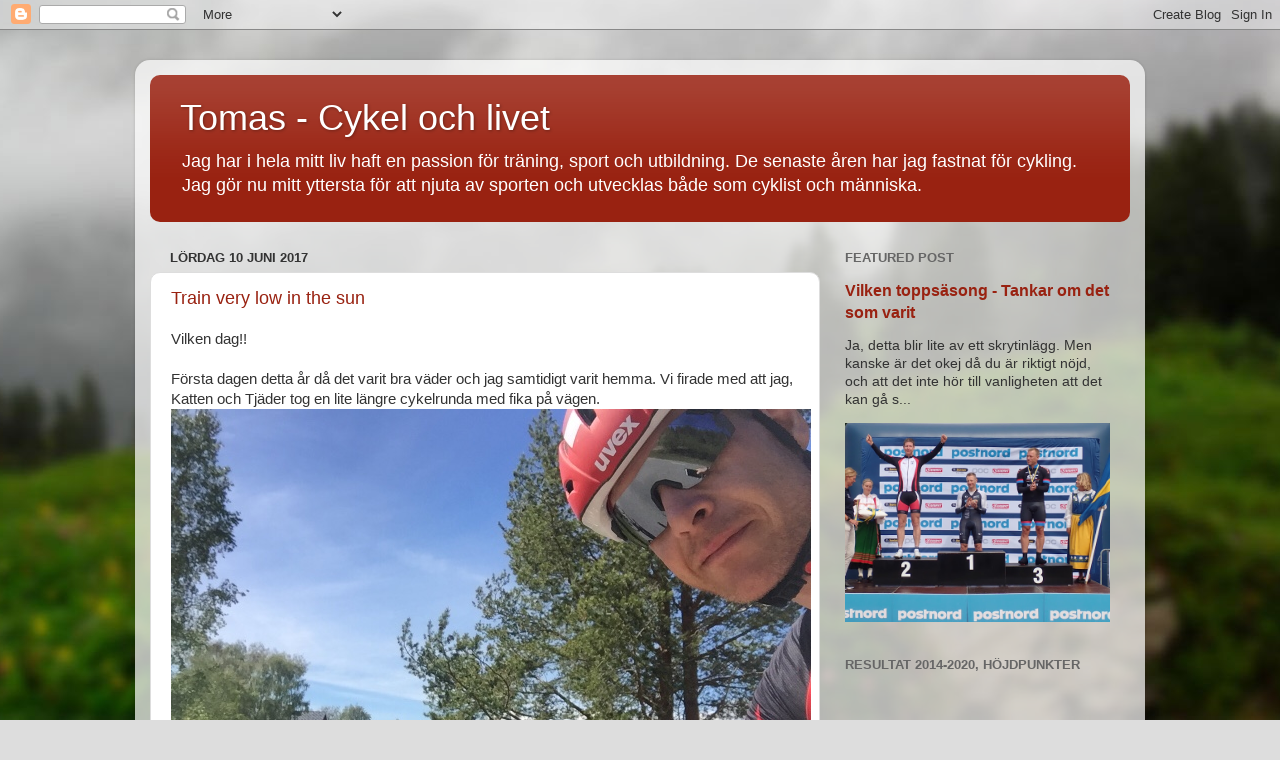

--- FILE ---
content_type: text/html; charset=UTF-8
request_url: https://tomascykelblogg.blogspot.com/2017_06_04_archive.html
body_size: 43586
content:
<!DOCTYPE html>
<html class='v2' dir='ltr' lang='sv'>
<head>
<link href='https://www.blogger.com/static/v1/widgets/335934321-css_bundle_v2.css' rel='stylesheet' type='text/css'/>
<meta content='width=1100' name='viewport'/>
<meta content='text/html; charset=UTF-8' http-equiv='Content-Type'/>
<meta content='blogger' name='generator'/>
<link href='https://tomascykelblogg.blogspot.com/favicon.ico' rel='icon' type='image/x-icon'/>
<link href='http://tomascykelblogg.blogspot.com/2017_06_04_archive.html' rel='canonical'/>
<link rel="alternate" type="application/atom+xml" title="Tomas - Cykel och livet - Atom" href="https://tomascykelblogg.blogspot.com/feeds/posts/default" />
<link rel="alternate" type="application/rss+xml" title="Tomas - Cykel och livet - RSS" href="https://tomascykelblogg.blogspot.com/feeds/posts/default?alt=rss" />
<link rel="service.post" type="application/atom+xml" title="Tomas - Cykel och livet - Atom" href="https://www.blogger.com/feeds/7530080789281411475/posts/default" />
<!--Can't find substitution for tag [blog.ieCssRetrofitLinks]-->
<meta content='Blogg om cykel och livet. Sverigecupen SM NM och utlandsresor. Gran Canaria Mallorca. TT tempo racer. Familj och skola. Vännäs' name='description'/>
<meta content='http://tomascykelblogg.blogspot.com/2017_06_04_archive.html' property='og:url'/>
<meta content='Tomas - Cykel och livet' property='og:title'/>
<meta content='Blogg om cykel och livet. Sverigecupen SM NM och utlandsresor. Gran Canaria Mallorca. TT tempo racer. Familj och skola. Vännäs' property='og:description'/>
<title>Tomas - Cykel och livet: 2017-06-04</title>
<style id='page-skin-1' type='text/css'><!--
/*-----------------------------------------------
Blogger Template Style
Name:     Picture Window
Designer: Josh Peterson
URL:      www.noaesthetic.com
----------------------------------------------- */
/* Variable definitions
====================
<Variable name="keycolor" description="Main Color" type="color" default="#1a222a"/>
<Variable name="body.background" description="Body Background" type="background"
color="#dddddd" default="#111111 url(//themes.googleusercontent.com/image?id=1OACCYOE0-eoTRTfsBuX1NMN9nz599ufI1Jh0CggPFA_sK80AGkIr8pLtYRpNUKPmwtEa) repeat-x fixed top center"/>
<Group description="Page Text" selector="body">
<Variable name="body.font" description="Font" type="font"
default="normal normal 15px Arial, Tahoma, Helvetica, FreeSans, sans-serif"/>
<Variable name="body.text.color" description="Text Color" type="color" default="#333333"/>
</Group>
<Group description="Backgrounds" selector=".body-fauxcolumns-outer">
<Variable name="body.background.color" description="Outer Background" type="color" default="#296695"/>
<Variable name="header.background.color" description="Header Background" type="color" default="transparent"/>
<Variable name="post.background.color" description="Post Background" type="color" default="#ffffff"/>
</Group>
<Group description="Links" selector=".main-outer">
<Variable name="link.color" description="Link Color" type="color" default="#336699"/>
<Variable name="link.visited.color" description="Visited Color" type="color" default="#6699cc"/>
<Variable name="link.hover.color" description="Hover Color" type="color" default="#33aaff"/>
</Group>
<Group description="Blog Title" selector=".header h1">
<Variable name="header.font" description="Title Font" type="font"
default="normal normal 36px Arial, Tahoma, Helvetica, FreeSans, sans-serif"/>
<Variable name="header.text.color" description="Text Color" type="color" default="#ffffff" />
</Group>
<Group description="Tabs Text" selector=".tabs-inner .widget li a">
<Variable name="tabs.font" description="Font" type="font"
default="normal normal 15px Arial, Tahoma, Helvetica, FreeSans, sans-serif"/>
<Variable name="tabs.text.color" description="Text Color" type="color" default="#ffffff"/>
<Variable name="tabs.selected.text.color" description="Selected Color" type="color" default="#992211"/>
</Group>
<Group description="Tabs Background" selector=".tabs-outer .PageList">
<Variable name="tabs.background.color" description="Background Color" type="color" default="transparent"/>
<Variable name="tabs.selected.background.color" description="Selected Color" type="color" default="transparent"/>
<Variable name="tabs.separator.color" description="Separator Color" type="color" default="transparent"/>
</Group>
<Group description="Post Title" selector="h3.post-title, .comments h4">
<Variable name="post.title.font" description="Title Font" type="font"
default="normal normal 18px Arial, Tahoma, Helvetica, FreeSans, sans-serif"/>
</Group>
<Group description="Date Header" selector=".date-header">
<Variable name="date.header.color" description="Text Color" type="color" default="#333333"/>
</Group>
<Group description="Post" selector=".post">
<Variable name="post.footer.text.color" description="Footer Text Color" type="color" default="#999999"/>
<Variable name="post.border.color" description="Border Color" type="color" default="#dddddd"/>
</Group>
<Group description="Gadgets" selector="h2">
<Variable name="widget.title.font" description="Title Font" type="font"
default="bold normal 13px Arial, Tahoma, Helvetica, FreeSans, sans-serif"/>
<Variable name="widget.title.text.color" description="Title Color" type="color" default="#888888"/>
</Group>
<Group description="Footer" selector=".footer-outer">
<Variable name="footer.text.color" description="Text Color" type="color" default="#cccccc"/>
<Variable name="footer.widget.title.text.color" description="Gadget Title Color" type="color" default="#aaaaaa"/>
</Group>
<Group description="Footer Links" selector=".footer-outer">
<Variable name="footer.link.color" description="Link Color" type="color" default="#99ccee"/>
<Variable name="footer.link.visited.color" description="Visited Color" type="color" default="#77aaee"/>
<Variable name="footer.link.hover.color" description="Hover Color" type="color" default="#33aaff"/>
</Group>
<Variable name="content.margin" description="Content Margin Top" type="length" default="20px"/>
<Variable name="content.padding" description="Content Padding" type="length" default="0"/>
<Variable name="content.background" description="Content Background" type="background"
default="transparent none repeat scroll top left"/>
<Variable name="content.border.radius" description="Content Border Radius" type="length" default="0"/>
<Variable name="content.shadow.spread" description="Content Shadow Spread" type="length" default="0"/>
<Variable name="header.padding" description="Header Padding" type="length" default="0"/>
<Variable name="header.background.gradient" description="Header Gradient" type="url"
default="none"/>
<Variable name="header.border.radius" description="Header Border Radius" type="length" default="0"/>
<Variable name="main.border.radius.top" description="Main Border Radius" type="length" default="20px"/>
<Variable name="footer.border.radius.top" description="Footer Border Radius Top" type="length" default="0"/>
<Variable name="footer.border.radius.bottom" description="Footer Border Radius Bottom" type="length" default="20px"/>
<Variable name="region.shadow.spread" description="Main and Footer Shadow Spread" type="length" default="3px"/>
<Variable name="region.shadow.offset" description="Main and Footer Shadow Offset" type="length" default="1px"/>
<Variable name="tabs.background.gradient" description="Tab Background Gradient" type="url" default="none"/>
<Variable name="tab.selected.background.gradient" description="Selected Tab Background" type="url"
default="url(//www.blogblog.com/1kt/transparent/white80.png)"/>
<Variable name="tab.background" description="Tab Background" type="background"
default="transparent url(//www.blogblog.com/1kt/transparent/black50.png) repeat scroll top left"/>
<Variable name="tab.border.radius" description="Tab Border Radius" type="length" default="10px" />
<Variable name="tab.first.border.radius" description="First Tab Border Radius" type="length" default="10px" />
<Variable name="tabs.border.radius" description="Tabs Border Radius" type="length" default="0" />
<Variable name="tabs.spacing" description="Tab Spacing" type="length" default=".25em"/>
<Variable name="tabs.margin.bottom" description="Tab Margin Bottom" type="length" default="0"/>
<Variable name="tabs.margin.sides" description="Tab Margin Sides" type="length" default="20px"/>
<Variable name="main.background" description="Main Background" type="background"
default="transparent url(//www.blogblog.com/1kt/transparent/white80.png) repeat scroll top left"/>
<Variable name="main.padding.sides" description="Main Padding Sides" type="length" default="20px"/>
<Variable name="footer.background" description="Footer Background" type="background"
default="transparent url(//www.blogblog.com/1kt/transparent/black50.png) repeat scroll top left"/>
<Variable name="post.margin.sides" description="Post Margin Sides" type="length" default="-20px"/>
<Variable name="post.border.radius" description="Post Border Radius" type="length" default="5px"/>
<Variable name="widget.title.text.transform" description="Widget Title Text Transform" type="string" default="uppercase"/>
<Variable name="mobile.background.overlay" description="Mobile Background Overlay" type="string"
default="transparent none repeat scroll top left"/>
<Variable name="startSide" description="Side where text starts in blog language" type="automatic" default="left"/>
<Variable name="endSide" description="Side where text ends in blog language" type="automatic" default="right"/>
*/
/* Content
----------------------------------------------- */
body, .body-fauxcolumn-outer {
font: normal normal 15px Arial, Tahoma, Helvetica, FreeSans, sans-serif;
color: #333333;
background: #dddddd url(//themes.googleusercontent.com/image?id=1fupio4xM9eVxyr-k5QC5RiCJlYR35r9dXsp63RKsKt64v33poi2MvnjkX_1MULBY8BsT) repeat-x fixed bottom center;
}
html body .region-inner {
min-width: 0;
max-width: 100%;
width: auto;
}
.content-outer {
font-size: 90%;
}
a:link {
text-decoration:none;
color: #992211;
}
a:visited {
text-decoration:none;
color: #771100;
}
a:hover {
text-decoration:underline;
color: #cc4411;
}
.content-outer {
background: transparent url(//www.blogblog.com/1kt/transparent/white80.png) repeat scroll top left;
-moz-border-radius: 15px;
-webkit-border-radius: 15px;
-goog-ms-border-radius: 15px;
border-radius: 15px;
-moz-box-shadow: 0 0 3px rgba(0, 0, 0, .15);
-webkit-box-shadow: 0 0 3px rgba(0, 0, 0, .15);
-goog-ms-box-shadow: 0 0 3px rgba(0, 0, 0, .15);
box-shadow: 0 0 3px rgba(0, 0, 0, .15);
margin: 30px auto;
}
.content-inner {
padding: 15px;
}
/* Header
----------------------------------------------- */
.header-outer {
background: #992211 url(//www.blogblog.com/1kt/transparent/header_gradient_shade.png) repeat-x scroll top left;
_background-image: none;
color: #ffffff;
-moz-border-radius: 10px;
-webkit-border-radius: 10px;
-goog-ms-border-radius: 10px;
border-radius: 10px;
}
.Header img, .Header #header-inner {
-moz-border-radius: 10px;
-webkit-border-radius: 10px;
-goog-ms-border-radius: 10px;
border-radius: 10px;
}
.header-inner .Header .titlewrapper,
.header-inner .Header .descriptionwrapper {
padding-left: 30px;
padding-right: 30px;
}
.Header h1 {
font: normal normal 36px Arial, Tahoma, Helvetica, FreeSans, sans-serif;
text-shadow: 1px 1px 3px rgba(0, 0, 0, 0.3);
}
.Header h1 a {
color: #ffffff;
}
.Header .description {
font-size: 130%;
}
/* Tabs
----------------------------------------------- */
.tabs-inner {
margin: .5em 0 0;
padding: 0;
}
.tabs-inner .section {
margin: 0;
}
.tabs-inner .widget ul {
padding: 0;
background: #f5f5f5 url(//www.blogblog.com/1kt/transparent/tabs_gradient_shade.png) repeat scroll bottom;
-moz-border-radius: 10px;
-webkit-border-radius: 10px;
-goog-ms-border-radius: 10px;
border-radius: 10px;
}
.tabs-inner .widget li {
border: none;
}
.tabs-inner .widget li a {
display: inline-block;
padding: .5em 1em;
margin-right: 0;
color: #992211;
font: normal normal 15px Arial, Tahoma, Helvetica, FreeSans, sans-serif;
-moz-border-radius: 0 0 0 0;
-webkit-border-top-left-radius: 0;
-webkit-border-top-right-radius: 0;
-goog-ms-border-radius: 0 0 0 0;
border-radius: 0 0 0 0;
background: transparent none no-repeat scroll top left;
border-right: 1px solid #cccccc;
}
.tabs-inner .widget li:first-child a {
padding-left: 1.25em;
-moz-border-radius-topleft: 10px;
-moz-border-radius-bottomleft: 10px;
-webkit-border-top-left-radius: 10px;
-webkit-border-bottom-left-radius: 10px;
-goog-ms-border-top-left-radius: 10px;
-goog-ms-border-bottom-left-radius: 10px;
border-top-left-radius: 10px;
border-bottom-left-radius: 10px;
}
.tabs-inner .widget li.selected a,
.tabs-inner .widget li a:hover {
position: relative;
z-index: 1;
background: #ffffff url(//www.blogblog.com/1kt/transparent/tabs_gradient_shade.png) repeat scroll bottom;
color: #000000;
-moz-box-shadow: 0 0 0 rgba(0, 0, 0, .15);
-webkit-box-shadow: 0 0 0 rgba(0, 0, 0, .15);
-goog-ms-box-shadow: 0 0 0 rgba(0, 0, 0, .15);
box-shadow: 0 0 0 rgba(0, 0, 0, .15);
}
/* Headings
----------------------------------------------- */
h2 {
font: bold normal 13px Arial, Tahoma, Helvetica, FreeSans, sans-serif;
text-transform: uppercase;
color: #666666;
margin: .5em 0;
}
/* Main
----------------------------------------------- */
.main-outer {
background: transparent none repeat scroll top center;
-moz-border-radius: 0 0 0 0;
-webkit-border-top-left-radius: 0;
-webkit-border-top-right-radius: 0;
-webkit-border-bottom-left-radius: 0;
-webkit-border-bottom-right-radius: 0;
-goog-ms-border-radius: 0 0 0 0;
border-radius: 0 0 0 0;
-moz-box-shadow: 0 0 0 rgba(0, 0, 0, .15);
-webkit-box-shadow: 0 0 0 rgba(0, 0, 0, .15);
-goog-ms-box-shadow: 0 0 0 rgba(0, 0, 0, .15);
box-shadow: 0 0 0 rgba(0, 0, 0, .15);
}
.main-inner {
padding: 15px 5px 20px;
}
.main-inner .column-center-inner {
padding: 0 0;
}
.main-inner .column-left-inner {
padding-left: 0;
}
.main-inner .column-right-inner {
padding-right: 0;
}
/* Posts
----------------------------------------------- */
h3.post-title {
margin: 0;
font: normal normal 18px Arial, Tahoma, Helvetica, FreeSans, sans-serif;
}
.comments h4 {
margin: 1em 0 0;
font: normal normal 18px Arial, Tahoma, Helvetica, FreeSans, sans-serif;
}
.date-header span {
color: #333333;
}
.post-outer {
background-color: #ffffff;
border: solid 1px #dddddd;
-moz-border-radius: 10px;
-webkit-border-radius: 10px;
border-radius: 10px;
-goog-ms-border-radius: 10px;
padding: 15px 20px;
margin: 0 -20px 20px;
}
.post-body {
line-height: 1.4;
font-size: 110%;
position: relative;
}
.post-header {
margin: 0 0 1.5em;
color: #999999;
line-height: 1.6;
}
.post-footer {
margin: .5em 0 0;
color: #999999;
line-height: 1.6;
}
#blog-pager {
font-size: 140%
}
#comments .comment-author {
padding-top: 1.5em;
border-top: dashed 1px #ccc;
border-top: dashed 1px rgba(128, 128, 128, .5);
background-position: 0 1.5em;
}
#comments .comment-author:first-child {
padding-top: 0;
border-top: none;
}
.avatar-image-container {
margin: .2em 0 0;
}
/* Comments
----------------------------------------------- */
.comments .comments-content .icon.blog-author {
background-repeat: no-repeat;
background-image: url([data-uri]);
}
.comments .comments-content .loadmore a {
border-top: 1px solid #cc4411;
border-bottom: 1px solid #cc4411;
}
.comments .continue {
border-top: 2px solid #cc4411;
}
/* Widgets
----------------------------------------------- */
.widget ul, .widget #ArchiveList ul.flat {
padding: 0;
list-style: none;
}
.widget ul li, .widget #ArchiveList ul.flat li {
border-top: dashed 1px #ccc;
border-top: dashed 1px rgba(128, 128, 128, .5);
}
.widget ul li:first-child, .widget #ArchiveList ul.flat li:first-child {
border-top: none;
}
.widget .post-body ul {
list-style: disc;
}
.widget .post-body ul li {
border: none;
}
/* Footer
----------------------------------------------- */
.footer-outer {
color:#eeeeee;
background: transparent url(//www.blogblog.com/1kt/transparent/black50.png) repeat scroll top left;
-moz-border-radius: 10px 10px 10px 10px;
-webkit-border-top-left-radius: 10px;
-webkit-border-top-right-radius: 10px;
-webkit-border-bottom-left-radius: 10px;
-webkit-border-bottom-right-radius: 10px;
-goog-ms-border-radius: 10px 10px 10px 10px;
border-radius: 10px 10px 10px 10px;
-moz-box-shadow: 0 0 0 rgba(0, 0, 0, .15);
-webkit-box-shadow: 0 0 0 rgba(0, 0, 0, .15);
-goog-ms-box-shadow: 0 0 0 rgba(0, 0, 0, .15);
box-shadow: 0 0 0 rgba(0, 0, 0, .15);
}
.footer-inner {
padding: 10px 5px 20px;
}
.footer-outer a {
color: #ffffdd;
}
.footer-outer a:visited {
color: #cccc99;
}
.footer-outer a:hover {
color: #ffffff;
}
.footer-outer .widget h2 {
color: #bbbbbb;
}
/* Mobile
----------------------------------------------- */
html body.mobile {
height: auto;
}
html body.mobile {
min-height: 480px;
background-size: 100% auto;
}
.mobile .body-fauxcolumn-outer {
background: transparent none repeat scroll top left;
}
html .mobile .mobile-date-outer, html .mobile .blog-pager {
border-bottom: none;
background: transparent none repeat scroll top center;
margin-bottom: 10px;
}
.mobile .date-outer {
background: transparent none repeat scroll top center;
}
.mobile .header-outer, .mobile .main-outer,
.mobile .post-outer, .mobile .footer-outer {
-moz-border-radius: 0;
-webkit-border-radius: 0;
-goog-ms-border-radius: 0;
border-radius: 0;
}
.mobile .content-outer,
.mobile .main-outer,
.mobile .post-outer {
background: inherit;
border: none;
}
.mobile .content-outer {
font-size: 100%;
}
.mobile-link-button {
background-color: #992211;
}
.mobile-link-button a:link, .mobile-link-button a:visited {
color: #ffffff;
}
.mobile-index-contents {
color: #333333;
}
.mobile .tabs-inner .PageList .widget-content {
background: #ffffff url(//www.blogblog.com/1kt/transparent/tabs_gradient_shade.png) repeat scroll bottom;
color: #000000;
}
.mobile .tabs-inner .PageList .widget-content .pagelist-arrow {
border-left: 1px solid #cccccc;
}

--></style>
<style id='template-skin-1' type='text/css'><!--
body {
min-width: 1010px;
}
.content-outer, .content-fauxcolumn-outer, .region-inner {
min-width: 1010px;
max-width: 1010px;
_width: 1010px;
}
.main-inner .columns {
padding-left: 0;
padding-right: 310px;
}
.main-inner .fauxcolumn-center-outer {
left: 0;
right: 310px;
/* IE6 does not respect left and right together */
_width: expression(this.parentNode.offsetWidth -
parseInt("0") -
parseInt("310px") + 'px');
}
.main-inner .fauxcolumn-left-outer {
width: 0;
}
.main-inner .fauxcolumn-right-outer {
width: 310px;
}
.main-inner .column-left-outer {
width: 0;
right: 100%;
margin-left: -0;
}
.main-inner .column-right-outer {
width: 310px;
margin-right: -310px;
}
#layout {
min-width: 0;
}
#layout .content-outer {
min-width: 0;
width: 800px;
}
#layout .region-inner {
min-width: 0;
width: auto;
}
body#layout div.add_widget {
padding: 8px;
}
body#layout div.add_widget a {
margin-left: 32px;
}
--></style>
<style>
    body {background-image:url(\/\/themes.googleusercontent.com\/image?id=1fupio4xM9eVxyr-k5QC5RiCJlYR35r9dXsp63RKsKt64v33poi2MvnjkX_1MULBY8BsT);}
    
@media (max-width: 200px) { body {background-image:url(\/\/themes.googleusercontent.com\/image?id=1fupio4xM9eVxyr-k5QC5RiCJlYR35r9dXsp63RKsKt64v33poi2MvnjkX_1MULBY8BsT&options=w200);}}
@media (max-width: 400px) and (min-width: 201px) { body {background-image:url(\/\/themes.googleusercontent.com\/image?id=1fupio4xM9eVxyr-k5QC5RiCJlYR35r9dXsp63RKsKt64v33poi2MvnjkX_1MULBY8BsT&options=w400);}}
@media (max-width: 800px) and (min-width: 401px) { body {background-image:url(\/\/themes.googleusercontent.com\/image?id=1fupio4xM9eVxyr-k5QC5RiCJlYR35r9dXsp63RKsKt64v33poi2MvnjkX_1MULBY8BsT&options=w800);}}
@media (max-width: 1200px) and (min-width: 801px) { body {background-image:url(\/\/themes.googleusercontent.com\/image?id=1fupio4xM9eVxyr-k5QC5RiCJlYR35r9dXsp63RKsKt64v33poi2MvnjkX_1MULBY8BsT&options=w1200);}}
/* Last tag covers anything over one higher than the previous max-size cap. */
@media (min-width: 1201px) { body {background-image:url(\/\/themes.googleusercontent.com\/image?id=1fupio4xM9eVxyr-k5QC5RiCJlYR35r9dXsp63RKsKt64v33poi2MvnjkX_1MULBY8BsT&options=w1600);}}
  </style>
<script type='text/javascript'>
        (function(i,s,o,g,r,a,m){i['GoogleAnalyticsObject']=r;i[r]=i[r]||function(){
        (i[r].q=i[r].q||[]).push(arguments)},i[r].l=1*new Date();a=s.createElement(o),
        m=s.getElementsByTagName(o)[0];a.async=1;a.src=g;m.parentNode.insertBefore(a,m)
        })(window,document,'script','https://www.google-analytics.com/analytics.js','ga');
        ga('create', 'UA-73133269-1', 'auto', 'blogger');
        ga('blogger.send', 'pageview');
      </script>
<link href='https://www.blogger.com/dyn-css/authorization.css?targetBlogID=7530080789281411475&amp;zx=2e9581f7-f6fc-4205-a933-574c617c72a7' media='none' onload='if(media!=&#39;all&#39;)media=&#39;all&#39;' rel='stylesheet'/><noscript><link href='https://www.blogger.com/dyn-css/authorization.css?targetBlogID=7530080789281411475&amp;zx=2e9581f7-f6fc-4205-a933-574c617c72a7' rel='stylesheet'/></noscript>
<meta name='google-adsense-platform-account' content='ca-host-pub-1556223355139109'/>
<meta name='google-adsense-platform-domain' content='blogspot.com'/>

</head>
<body class='loading'>
<div class='navbar section' id='navbar' name='Navbar'><div class='widget Navbar' data-version='1' id='Navbar1'><script type="text/javascript">
    function setAttributeOnload(object, attribute, val) {
      if(window.addEventListener) {
        window.addEventListener('load',
          function(){ object[attribute] = val; }, false);
      } else {
        window.attachEvent('onload', function(){ object[attribute] = val; });
      }
    }
  </script>
<div id="navbar-iframe-container"></div>
<script type="text/javascript" src="https://apis.google.com/js/platform.js"></script>
<script type="text/javascript">
      gapi.load("gapi.iframes:gapi.iframes.style.bubble", function() {
        if (gapi.iframes && gapi.iframes.getContext) {
          gapi.iframes.getContext().openChild({
              url: 'https://www.blogger.com/navbar/7530080789281411475?origin\x3dhttps://tomascykelblogg.blogspot.com',
              where: document.getElementById("navbar-iframe-container"),
              id: "navbar-iframe"
          });
        }
      });
    </script><script type="text/javascript">
(function() {
var script = document.createElement('script');
script.type = 'text/javascript';
script.src = '//pagead2.googlesyndication.com/pagead/js/google_top_exp.js';
var head = document.getElementsByTagName('head')[0];
if (head) {
head.appendChild(script);
}})();
</script>
</div></div>
<div class='body-fauxcolumns'>
<div class='fauxcolumn-outer body-fauxcolumn-outer'>
<div class='cap-top'>
<div class='cap-left'></div>
<div class='cap-right'></div>
</div>
<div class='fauxborder-left'>
<div class='fauxborder-right'></div>
<div class='fauxcolumn-inner'>
</div>
</div>
<div class='cap-bottom'>
<div class='cap-left'></div>
<div class='cap-right'></div>
</div>
</div>
</div>
<div class='content'>
<div class='content-fauxcolumns'>
<div class='fauxcolumn-outer content-fauxcolumn-outer'>
<div class='cap-top'>
<div class='cap-left'></div>
<div class='cap-right'></div>
</div>
<div class='fauxborder-left'>
<div class='fauxborder-right'></div>
<div class='fauxcolumn-inner'>
</div>
</div>
<div class='cap-bottom'>
<div class='cap-left'></div>
<div class='cap-right'></div>
</div>
</div>
</div>
<div class='content-outer'>
<div class='content-cap-top cap-top'>
<div class='cap-left'></div>
<div class='cap-right'></div>
</div>
<div class='fauxborder-left content-fauxborder-left'>
<div class='fauxborder-right content-fauxborder-right'></div>
<div class='content-inner'>
<header>
<div class='header-outer'>
<div class='header-cap-top cap-top'>
<div class='cap-left'></div>
<div class='cap-right'></div>
</div>
<div class='fauxborder-left header-fauxborder-left'>
<div class='fauxborder-right header-fauxborder-right'></div>
<div class='region-inner header-inner'>
<div class='header section' id='header' name='Rubrik'><div class='widget Header' data-version='1' id='Header1'>
<div id='header-inner'>
<div class='titlewrapper'>
<h1 class='title'>
<a href='https://tomascykelblogg.blogspot.com/'>
Tomas - Cykel och livet
</a>
</h1>
</div>
<div class='descriptionwrapper'>
<p class='description'><span>Jag har i hela mitt liv haft en passion för träning, sport och utbildning. De senaste åren har jag fastnat för cykling. Jag gör nu mitt yttersta för att njuta av sporten och utvecklas både som cyklist och människa. </span></p>
</div>
</div>
</div></div>
</div>
</div>
<div class='header-cap-bottom cap-bottom'>
<div class='cap-left'></div>
<div class='cap-right'></div>
</div>
</div>
</header>
<div class='tabs-outer'>
<div class='tabs-cap-top cap-top'>
<div class='cap-left'></div>
<div class='cap-right'></div>
</div>
<div class='fauxborder-left tabs-fauxborder-left'>
<div class='fauxborder-right tabs-fauxborder-right'></div>
<div class='region-inner tabs-inner'>
<div class='tabs no-items section' id='crosscol' name='Alla kolumner'></div>
<div class='tabs no-items section' id='crosscol-overflow' name='Cross-Column 2'></div>
</div>
</div>
<div class='tabs-cap-bottom cap-bottom'>
<div class='cap-left'></div>
<div class='cap-right'></div>
</div>
</div>
<div class='main-outer'>
<div class='main-cap-top cap-top'>
<div class='cap-left'></div>
<div class='cap-right'></div>
</div>
<div class='fauxborder-left main-fauxborder-left'>
<div class='fauxborder-right main-fauxborder-right'></div>
<div class='region-inner main-inner'>
<div class='columns fauxcolumns'>
<div class='fauxcolumn-outer fauxcolumn-center-outer'>
<div class='cap-top'>
<div class='cap-left'></div>
<div class='cap-right'></div>
</div>
<div class='fauxborder-left'>
<div class='fauxborder-right'></div>
<div class='fauxcolumn-inner'>
</div>
</div>
<div class='cap-bottom'>
<div class='cap-left'></div>
<div class='cap-right'></div>
</div>
</div>
<div class='fauxcolumn-outer fauxcolumn-left-outer'>
<div class='cap-top'>
<div class='cap-left'></div>
<div class='cap-right'></div>
</div>
<div class='fauxborder-left'>
<div class='fauxborder-right'></div>
<div class='fauxcolumn-inner'>
</div>
</div>
<div class='cap-bottom'>
<div class='cap-left'></div>
<div class='cap-right'></div>
</div>
</div>
<div class='fauxcolumn-outer fauxcolumn-right-outer'>
<div class='cap-top'>
<div class='cap-left'></div>
<div class='cap-right'></div>
</div>
<div class='fauxborder-left'>
<div class='fauxborder-right'></div>
<div class='fauxcolumn-inner'>
</div>
</div>
<div class='cap-bottom'>
<div class='cap-left'></div>
<div class='cap-right'></div>
</div>
</div>
<!-- corrects IE6 width calculation -->
<div class='columns-inner'>
<div class='column-center-outer'>
<div class='column-center-inner'>
<div class='main section' id='main' name='Huvudsektion'><div class='widget Blog' data-version='1' id='Blog1'>
<div class='blog-posts hfeed'>

          <div class="date-outer">
        
<h2 class='date-header'><span>lördag 10 juni 2017</span></h2>

          <div class="date-posts">
        
<div class='post-outer'>
<div class='post hentry uncustomized-post-template' itemprop='blogPost' itemscope='itemscope' itemtype='http://schema.org/BlogPosting'>
<meta content='https://blogger.googleusercontent.com/img/b/R29vZ2xl/AVvXsEjPhbeNeq_ooN6OcufMRPkMgKCGv9XWH04HWe1CriwINT1G9F2eSaEPM8UApEiQGhNprcucemvuWYwkPW2mDDC_rnM7h5-XJyh4UoRfppPTPMX2mqjgGMnjMckdWILEFfvZqa_O0HHh0DE/s640/blogger-image--322324052.jpg' itemprop='image_url'/>
<meta content='7530080789281411475' itemprop='blogId'/>
<meta content='2611382603959311152' itemprop='postId'/>
<a name='2611382603959311152'></a>
<h3 class='post-title entry-title' itemprop='name'>
<a href='https://tomascykelblogg.blogspot.com/2017/06/train-very-low-in-sun.html'>Train very low in the sun</a>
</h3>
<div class='post-header'>
<div class='post-header-line-1'></div>
</div>
<div class='post-body entry-content' id='post-body-2611382603959311152' itemprop='articleBody'>
Vilken dag!!<br />
<br />
Första dagen detta år då det varit bra väder och jag samtidigt varit hemma. Vi firade med att jag, Katten och Tjäder tog en lite längre cykelrunda med fika på vägen.<br />
<div class="separator" style="clear: both;">
<a href="https://blogger.googleusercontent.com/img/b/R29vZ2xl/AVvXsEjPhbeNeq_ooN6OcufMRPkMgKCGv9XWH04HWe1CriwINT1G9F2eSaEPM8UApEiQGhNprcucemvuWYwkPW2mDDC_rnM7h5-XJyh4UoRfppPTPMX2mqjgGMnjMckdWILEFfvZqa_O0HHh0DE/s640/blogger-image--322324052.jpg" imageanchor="1" style="clear: left; float: left; margin-bottom: 1em; margin-right: 1em;"><img border="0" height="480" src="https://blogger.googleusercontent.com/img/b/R29vZ2xl/AVvXsEjPhbeNeq_ooN6OcufMRPkMgKCGv9XWH04HWe1CriwINT1G9F2eSaEPM8UApEiQGhNprcucemvuWYwkPW2mDDC_rnM7h5-XJyh4UoRfppPTPMX2mqjgGMnjMckdWILEFfvZqa_O0HHh0DE/s640/blogger-image--322324052.jpg" width="640" /></a></div>
<br />
Vi ställde in siktet på Café Mjölnaren på Vindelns Camping och rullade igång med korta ben och armar och en sol som lyste upp tillvaron.<br />
<div class="separator" style="clear: both;">
<a href="https://blogger.googleusercontent.com/img/b/R29vZ2xl/AVvXsEjCVSLGNzFqE8vFcICjsh2sDpSb0im-10XXIlfXEPPvchAKSjqOK-P_sucmgVlIKZogCoS6AyNXH2Lpg37z_nxFdMcpAcsvR5s41IDPoJbXUL0plyb5CNosP4pL0WKkj0Nnl2dqKpCTnAQ/s640/blogger-image--303020881.jpg" imageanchor="1" style="clear: left; float: left; margin-bottom: 1em; margin-right: 1em;"><img border="0" height="480" src="https://blogger.googleusercontent.com/img/b/R29vZ2xl/AVvXsEjCVSLGNzFqE8vFcICjsh2sDpSb0im-10XXIlfXEPPvchAKSjqOK-P_sucmgVlIKZogCoS6AyNXH2Lpg37z_nxFdMcpAcsvR5s41IDPoJbXUL0plyb5CNosP4pL0WKkj0Nnl2dqKpCTnAQ/s640/blogger-image--303020881.jpg" width="640" /></a></div>
<br />
De första två milen gick väldigt lugnt och vi snackade om det ena och det andra. Framme i Tvärålund tog vi höger och hade då ca 20 km till fikat. Några fartökningar på vägen med överlag fortsatt lugnt och en njutning.<br />
<div class="separator" style="clear: both;">
<a href="https://blogger.googleusercontent.com/img/b/R29vZ2xl/AVvXsEgSOC2YWHpv-yfTUvWkG-sLlKPEF84F1WYz-7s_xtZUCI4jiX2UF_6Ed67fZLcRe1mZtKIG_F4GkLfXNX-qGPJGYv93Dj7FXHUq4oobX65Ubd_QsKag_lhOUu_Fv9vZcj0nZr0UdpAP5mI/s640/blogger-image--1548463966.jpg" imageanchor="1" style="clear: left; float: left; margin-bottom: 1em; margin-right: 1em;"><img border="0" height="480" src="https://blogger.googleusercontent.com/img/b/R29vZ2xl/AVvXsEgSOC2YWHpv-yfTUvWkG-sLlKPEF84F1WYz-7s_xtZUCI4jiX2UF_6Ed67fZLcRe1mZtKIG_F4GkLfXNX-qGPJGYv93Dj7FXHUq4oobX65Ubd_QsKag_lhOUu_Fv9vZcj0nZr0UdpAP5mI/s640/blogger-image--1548463966.jpg" width="640" /></a></div>
<br />
Riktigt skoj när det är så här, och dessutom var vindarna goda, så det rullade på över 40 km/h utan större insats.<br />
<br />
Framme vid Caféet och en liten paus. Katten körde på en baguette och hallongrotta. Tjäder någon form av chokladkaka. Kaffe för båda.<br />
<div class="separator" style="clear: both;">
<a href="https://blogger.googleusercontent.com/img/b/R29vZ2xl/AVvXsEjCLJ2izZpwQL6hQn496OhFcT0vXBrqr9pJrMV3CBWyauvhhN1URxKt7QqhxRnsOfwCWrvg5TPX3Mb0QiLGj5v_d6YQf5w9fSoskjhXRXOfrxR2UFFP_ZzsWGIwNFAmW_7XolKsUc8cE6w/s640/blogger-image--422831297.jpg" imageanchor="1" style="clear: left; float: left; margin-bottom: 1em; margin-right: 1em;"><img border="0" height="480" src="https://blogger.googleusercontent.com/img/b/R29vZ2xl/AVvXsEjCLJ2izZpwQL6hQn496OhFcT0vXBrqr9pJrMV3CBWyauvhhN1URxKt7QqhxRnsOfwCWrvg5TPX3Mb0QiLGj5v_d6YQf5w9fSoskjhXRXOfrxR2UFFP_ZzsWGIwNFAmW_7XolKsUc8cE6w/s640/blogger-image--422831297.jpg" width="640" /></a></div>
<div>
<br /></div>
<div>
<div class="separator" style="clear: both;">
<a href="https://blogger.googleusercontent.com/img/b/R29vZ2xl/AVvXsEiqp80UCF2ZnSEqDF-NnWm_lWbbtEURk4mrdEcJ91ifMYrq9XxSbKqTqLG1bD7Qg6MC-vfF8JZNsgCUSD8FejhDCjvLiOdTOgHIzNJMRtkm7cXlR4MwXBsR-SJBQNhir1rxoKLmWgpxmgk/s640/blogger-image-1721516535.jpg" imageanchor="1" style="clear: left; float: left; margin-bottom: 1em; margin-right: 1em;"><img border="0" height="480" src="https://blogger.googleusercontent.com/img/b/R29vZ2xl/AVvXsEiqp80UCF2ZnSEqDF-NnWm_lWbbtEURk4mrdEcJ91ifMYrq9XxSbKqTqLG1bD7Qg6MC-vfF8JZNsgCUSD8FejhDCjvLiOdTOgHIzNJMRtkm7cXlR4MwXBsR-SJBQNhir1rxoKLmWgpxmgk/s640/blogger-image-1721516535.jpg" width="640" /></a></div>
<br /></div>
Själv körde jag train low och fick nöja mig med kaffe och till det en medhavd Proteinbar. Det innebar 291 kalorier och 7,2 gram kolhydrater. För att det skulle bli riktig train low i dag hade jag också hoppat frukosten, så denna bar var det första jag åt för dagen och sedan blev det inget mer förrän träningen var klar.<br />
<div class="separator" style="clear: both;">
<br /></div>
<div class="separator" style="clear: both;">
Anledningen till att jag ändå tillförde lite energi vid stoppet var två. För det första blir det lite trevligare och godare med en bar till kaffet. För det andra var målet att i dag få slut på kolhydrater i benmuskulaturen, men utan att det skulle bli tomt i levern. Blir det tomt även där går du in i väggen, och det hade jag ingen lust med.</div>
<a href="https://blogger.googleusercontent.com/img/b/R29vZ2xl/AVvXsEiYjpG60H-gLP605K6Y8Uek8Wm1AvMB-oeQknzHscZKyzu8npagTkO5np5knUL_DxIpDQOE6HgD9VwoIuxwFmRAsdyLrzfSIdaFXrz2VJlLUPNZfGCYHz7Kq6fZOAsft4okkrpX3c3X2u8/s640/blogger-image-1384223726.jpg" imageanchor="1" style="clear: left; float: left; margin-bottom: 1em; margin-right: 1em;"><img border="0" height="480" src="https://blogger.googleusercontent.com/img/b/R29vZ2xl/AVvXsEiYjpG60H-gLP605K6Y8Uek8Wm1AvMB-oeQknzHscZKyzu8npagTkO5np5knUL_DxIpDQOE6HgD9VwoIuxwFmRAsdyLrzfSIdaFXrz2VJlLUPNZfGCYHz7Kq6fZOAsft4okkrpX3c3X2u8/s640/blogger-image-1384223726.jpg" width="640" /></a><br />
Vi satt en längre stund i solen och hade det skönt.<br />
<br />
Sedan rullade vi vidare. Via Rödåsel tillbaka till Vännäs. Till att börja med var vindarna ganska bra och nu ökade vi lite. Jag låg främst och körde MAF i ca 30 minuter, vilket innebar ca 140 i puls och närmare 300 watt. Perfekt att köra på lite just här då det mest går lite utför och det är bekvämare att ligga i rygg än på andra ställen.<br />
<div class="separator" style="clear: both;">
</div>
<a href="https://blogger.googleusercontent.com/img/b/R29vZ2xl/AVvXsEgY3iC-JigtrbY3MwC-h1rmf0P1pcty8lfagGJWGyl-M8g5uZZKSgOJIoo2XOOewWW7KbxaWtbGnxZSv4OwBY5gjB836dAHqnQllXx1KfrEYDPsKGswyCZ6GO0Mo17vxFqmJVPIKrXt1MA/s640/blogger-image--522105338.jpg" imageanchor="1" style="clear: left; margin-bottom: 1em; margin-right: 1em;"><img border="0" height="480" src="https://blogger.googleusercontent.com/img/b/R29vZ2xl/AVvXsEgY3iC-JigtrbY3MwC-h1rmf0P1pcty8lfagGJWGyl-M8g5uZZKSgOJIoo2XOOewWW7KbxaWtbGnxZSv4OwBY5gjB836dAHqnQllXx1KfrEYDPsKGswyCZ6GO0Mo17vxFqmJVPIKrXt1MA/s640/blogger-image--522105338.jpg" width="640" /></a><br />
När vi så svängde höger till Rödåsel och hade några mil kvar väntade en fin motvind under lång tid. Vi tog det åter lugnare, men självklart tar en så bra vind energi.<br />
<div class="separator" style="clear: both;">
<a href="https://blogger.googleusercontent.com/img/b/R29vZ2xl/AVvXsEiLisshQPtIYl1yRoyE9QNn85t0PJ7t2fxE2eviAsi57pFzllHH36_eAwCIyNrud2fGwYSjKyhmb-T0ipT2X-ZOu6tylHtCWF8yAYnO9A6njH-LU2mgfjGs61_8KURobvYiK0dF8GWfnTo/s640/blogger-image-769758861.jpg" imageanchor="1" style="clear: left; float: left; margin-bottom: 1em; margin-right: 1em;"><img border="0" src="https://blogger.googleusercontent.com/img/b/R29vZ2xl/AVvXsEiLisshQPtIYl1yRoyE9QNn85t0PJ7t2fxE2eviAsi57pFzllHH36_eAwCIyNrud2fGwYSjKyhmb-T0ipT2X-ZOu6tylHtCWF8yAYnO9A6njH-LU2mgfjGs61_8KURobvYiK0dF8GWfnTo/s640/blogger-image-769758861.jpg" /></a></div>
<br />
Tillbaka hemma stod klockan på ca 96 km och drygt 3 timmar.<br />
<br />
Jag hade bestämt mig för att cykla minst fyra timmar och sluta först när det kändes i benen att kolhydraterna var slut. Det blev därför en extra runda. Första milen med Tjäder då jag följde honom hem. Sedan mot Brån för att vända vid Rödtjärnsbacken. Rejäl motvind nu, och det gick inte fort. Efter vändningen desto fortare och det blev också lite tryck i pedalerna.<br />
<div>
<div class="separator" style="clear: both;">
<a href="https://blogger.googleusercontent.com/img/b/R29vZ2xl/AVvXsEiC5NTMOOTfTS76eqjeBDpxF6it8UDRzZ-E06wlvJThqIqP-aeo2hsFZel8n6TjvIPoo83RXGrF09E8FmVyB3nzZjV42c3Yf1kXCnM1fiLbcSm0XQgABaCBd6jW8s19nUOF3tBXf35z1bk/s640/blogger-image--1937677384.jpg" imageanchor="1" style="clear: left; float: left; margin-bottom: 1em; margin-right: 1em;"><img border="0" height="640" src="https://blogger.googleusercontent.com/img/b/R29vZ2xl/AVvXsEiC5NTMOOTfTS76eqjeBDpxF6it8UDRzZ-E06wlvJThqIqP-aeo2hsFZel8n6TjvIPoo83RXGrF09E8FmVyB3nzZjV42c3Yf1kXCnM1fiLbcSm0XQgABaCBd6jW8s19nUOF3tBXf35z1bk/s640/blogger-image--1937677384.jpg" width="480" /></a></div>
<br />
När jag ställde in cykeln i cykelrummet visade klockan 136 km och 255 minuter. Lugnt större delen av dagen, men nu efteråt känns det förstås att jag varit kolhydrattom. Det blev därför mat direkt. Så tidig middag, vilket inte var fel då jag inte ätit frukost eller lunch.<br />
<br />
Riktigt bra och trevlig dag. Nu hoppas jag vädret i alla fall är hyfsat så det kan bli cykling i morgon också. Tyvärr verkar det bli ganska kallt och delvis regn.</div>
<div style='clear: both;'></div>
</div>
<div class='post-footer'>
<div class='post-footer-line post-footer-line-1'>
<span class='post-author vcard'>
Upplagd av
<span class='fn' itemprop='author' itemscope='itemscope' itemtype='http://schema.org/Person'>
<meta content='https://www.blogger.com/profile/07929073877596355210' itemprop='url'/>
<a class='g-profile' href='https://www.blogger.com/profile/07929073877596355210' rel='author' title='author profile'>
<span itemprop='name'>Tomas Åström</span>
</a>
</span>
</span>
<span class='post-timestamp'>
kl.
<meta content='http://tomascykelblogg.blogspot.com/2017/06/train-very-low-in-sun.html' itemprop='url'/>
<a class='timestamp-link' href='https://tomascykelblogg.blogspot.com/2017/06/train-very-low-in-sun.html' rel='bookmark' title='permanent link'><abbr class='published' itemprop='datePublished' title='2017-06-10T18:36:00+02:00'>18:36</abbr></a>
</span>
<span class='post-comment-link'>
<a class='comment-link' href='https://tomascykelblogg.blogspot.com/2017/06/train-very-low-in-sun.html#comment-form' onclick=''>
Inga kommentarer:
  </a>
</span>
<span class='post-icons'>
<span class='item-control blog-admin pid-413906988'>
<a href='https://www.blogger.com/post-edit.g?blogID=7530080789281411475&postID=2611382603959311152&from=pencil' title='Redigera inlägg'>
<img alt='' class='icon-action' height='18' src='https://resources.blogblog.com/img/icon18_edit_allbkg.gif' width='18'/>
</a>
</span>
</span>
<div class='post-share-buttons goog-inline-block'>
<a class='goog-inline-block share-button sb-email' href='https://www.blogger.com/share-post.g?blogID=7530080789281411475&postID=2611382603959311152&target=email' target='_blank' title='Skicka med e-post'><span class='share-button-link-text'>Skicka med e-post</span></a><a class='goog-inline-block share-button sb-blog' href='https://www.blogger.com/share-post.g?blogID=7530080789281411475&postID=2611382603959311152&target=blog' onclick='window.open(this.href, "_blank", "height=270,width=475"); return false;' target='_blank' title='BlogThis!'><span class='share-button-link-text'>BlogThis!</span></a><a class='goog-inline-block share-button sb-twitter' href='https://www.blogger.com/share-post.g?blogID=7530080789281411475&postID=2611382603959311152&target=twitter' target='_blank' title='Dela på X'><span class='share-button-link-text'>Dela på X</span></a><a class='goog-inline-block share-button sb-facebook' href='https://www.blogger.com/share-post.g?blogID=7530080789281411475&postID=2611382603959311152&target=facebook' onclick='window.open(this.href, "_blank", "height=430,width=640"); return false;' target='_blank' title='Dela på Facebook'><span class='share-button-link-text'>Dela på Facebook</span></a><a class='goog-inline-block share-button sb-pinterest' href='https://www.blogger.com/share-post.g?blogID=7530080789281411475&postID=2611382603959311152&target=pinterest' target='_blank' title='Dela på Pinterest'><span class='share-button-link-text'>Dela på Pinterest</span></a>
</div>
</div>
<div class='post-footer-line post-footer-line-2'>
<span class='post-labels'>
Etiketter:
<a href='https://tomascykelblogg.blogspot.com/search/label/Distanspass' rel='tag'>Distanspass</a>,
<a href='https://tomascykelblogg.blogspot.com/search/label/V%C3%A4nn%C3%A4s%20CK' rel='tag'>Vännäs CK</a>
</span>
</div>
<div class='post-footer-line post-footer-line-3'>
<span class='post-location'>
</span>
</div>
</div>
</div>
</div>

          </div></div>
        

          <div class="date-outer">
        
<h2 class='date-header'><span>fredag 9 juni 2017</span></h2>

          <div class="date-posts">
        
<div class='post-outer'>
<div class='post hentry uncustomized-post-template' itemprop='blogPost' itemscope='itemscope' itemtype='http://schema.org/BlogPosting'>
<meta content='https://blogger.googleusercontent.com/img/b/R29vZ2xl/AVvXsEjx1Xoqhyphenhyphen5s4K51KT0HTtB1agB_f_sinGimWqOX6aAUSNy8CTR2ttfT9SnqnUGrDNN6NCShM0p5LBOwZbBYy9-7ErXTYpqCeYKuzXQi3pLaAUCk_nHmftPdkHk85OwO3P6jzN8FqRmxjL8/s640/blogger-image--866217300.jpg' itemprop='image_url'/>
<meta content='7530080789281411475' itemprop='blogId'/>
<meta content='5959415700015090184' itemprop='postId'/>
<a name='5959415700015090184'></a>
<h3 class='post-title entry-title' itemprop='name'>
<a href='https://tomascykelblogg.blogspot.com/2017/06/ingen-svarade.html'>Ingen svarade</a>
</h3>
<div class='post-header'>
<div class='post-header-line-1'></div>
</div>
<div class='post-body entry-content' id='post-body-5959415700015090184' itemprop='articleBody'>
<div class="separator" style="clear: both;"><span style="font-family: 'Helvetica Neue Light', HelveticaNeue-Light, helvetica, arial, sans-serif;">Regn när jag cyklade till jobbet i morse. Inte helt muntert.</span></div><div><br></div><div>Som tur var bestämde sig vädret för att skärpa till sig på eftermiddagen och när jag åkte ut med cykeln var vädret faktiskt helt okej.</div><div><br></div><div>Benen däremot var inget vidare. Jag hade bestämt mig för lite intervaller, men benen svarade inte mer än när du ringer en avstängd telefon.</div><div><div class="separator" style="clear: both;"><a href="https://blogger.googleusercontent.com/img/b/R29vZ2xl/AVvXsEjx1Xoqhyphenhyphen5s4K51KT0HTtB1agB_f_sinGimWqOX6aAUSNy8CTR2ttfT9SnqnUGrDNN6NCShM0p5LBOwZbBYy9-7ErXTYpqCeYKuzXQi3pLaAUCk_nHmftPdkHk85OwO3P6jzN8FqRmxjL8/s640/blogger-image--866217300.jpg" imageanchor="1" style="margin-left: 1em; margin-right: 1em;"><img border="0" src="https://blogger.googleusercontent.com/img/b/R29vZ2xl/AVvXsEjx1Xoqhyphenhyphen5s4K51KT0HTtB1agB_f_sinGimWqOX6aAUSNy8CTR2ttfT9SnqnUGrDNN6NCShM0p5LBOwZbBYy9-7ErXTYpqCeYKuzXQi3pLaAUCk_nHmftPdkHk85OwO3P6jzN8FqRmxjL8/s640/blogger-image--866217300.jpg"></a></div><br></div><div>Provade ändå att trycka på några gånger, men utan att läget blev bättre. Lite störande, men jag har kört hyfsat på slutet, så det är ingen fara bara benen piggnar till på kommande träningar.</div><div><br></div><div>Den andra inplanerade delen av träningen gick bättre. Den innehåll cyklande runt i Vännäs och Vännäsby med besök på alla våra förskolor. Kände jag behövde uppdatera mig kring ytor etc utifrån dialoger nästa vecka kring behov av fler lokaler för förskola.</div><div><br></div><div>Jag han också med att rulla förbi kyrkogården och hälsa på Tova.</div><div><br></div><div>Tanken innan träningen var att jag skulle få en god present för en väl genomförd &nbsp;träning. Nu blev ju träningen sådär, men trots det gjorde jag hemgjord pizza. Den smakade fint.</div><div><br></div><div>Nu ska jag spela in VM-kvalmatchen och se senare. Katten, Melvin och jag ska nämligen börja med en film.</div><div><br></div><div>Hoppas kroppen känns bättre i morgon och att det blir en bra distansrunda.</div>
<div style='clear: both;'></div>
</div>
<div class='post-footer'>
<div class='post-footer-line post-footer-line-1'>
<span class='post-author vcard'>
Upplagd av
<span class='fn' itemprop='author' itemscope='itemscope' itemtype='http://schema.org/Person'>
<meta content='https://www.blogger.com/profile/07929073877596355210' itemprop='url'/>
<a class='g-profile' href='https://www.blogger.com/profile/07929073877596355210' rel='author' title='author profile'>
<span itemprop='name'>Tomas Åström</span>
</a>
</span>
</span>
<span class='post-timestamp'>
kl.
<meta content='http://tomascykelblogg.blogspot.com/2017/06/ingen-svarade.html' itemprop='url'/>
<a class='timestamp-link' href='https://tomascykelblogg.blogspot.com/2017/06/ingen-svarade.html' rel='bookmark' title='permanent link'><abbr class='published' itemprop='datePublished' title='2017-06-09T20:07:00+02:00'>20:07</abbr></a>
</span>
<span class='post-comment-link'>
<a class='comment-link' href='https://tomascykelblogg.blogspot.com/2017/06/ingen-svarade.html#comment-form' onclick=''>
Inga kommentarer:
  </a>
</span>
<span class='post-icons'>
<span class='item-control blog-admin pid-413906988'>
<a href='https://www.blogger.com/post-edit.g?blogID=7530080789281411475&postID=5959415700015090184&from=pencil' title='Redigera inlägg'>
<img alt='' class='icon-action' height='18' src='https://resources.blogblog.com/img/icon18_edit_allbkg.gif' width='18'/>
</a>
</span>
</span>
<div class='post-share-buttons goog-inline-block'>
<a class='goog-inline-block share-button sb-email' href='https://www.blogger.com/share-post.g?blogID=7530080789281411475&postID=5959415700015090184&target=email' target='_blank' title='Skicka med e-post'><span class='share-button-link-text'>Skicka med e-post</span></a><a class='goog-inline-block share-button sb-blog' href='https://www.blogger.com/share-post.g?blogID=7530080789281411475&postID=5959415700015090184&target=blog' onclick='window.open(this.href, "_blank", "height=270,width=475"); return false;' target='_blank' title='BlogThis!'><span class='share-button-link-text'>BlogThis!</span></a><a class='goog-inline-block share-button sb-twitter' href='https://www.blogger.com/share-post.g?blogID=7530080789281411475&postID=5959415700015090184&target=twitter' target='_blank' title='Dela på X'><span class='share-button-link-text'>Dela på X</span></a><a class='goog-inline-block share-button sb-facebook' href='https://www.blogger.com/share-post.g?blogID=7530080789281411475&postID=5959415700015090184&target=facebook' onclick='window.open(this.href, "_blank", "height=430,width=640"); return false;' target='_blank' title='Dela på Facebook'><span class='share-button-link-text'>Dela på Facebook</span></a><a class='goog-inline-block share-button sb-pinterest' href='https://www.blogger.com/share-post.g?blogID=7530080789281411475&postID=5959415700015090184&target=pinterest' target='_blank' title='Dela på Pinterest'><span class='share-button-link-text'>Dela på Pinterest</span></a>
</div>
</div>
<div class='post-footer-line post-footer-line-2'>
<span class='post-labels'>
</span>
</div>
<div class='post-footer-line post-footer-line-3'>
<span class='post-location'>
</span>
</div>
</div>
</div>
</div>

          </div></div>
        

          <div class="date-outer">
        
<h2 class='date-header'><span>torsdag 8 juni 2017</span></h2>

          <div class="date-posts">
        
<div class='post-outer'>
<div class='post hentry uncustomized-post-template' itemprop='blogPost' itemscope='itemscope' itemtype='http://schema.org/BlogPosting'>
<meta content='https://blogger.googleusercontent.com/img/b/R29vZ2xl/AVvXsEikz63QlL4OTr0OmrSe8vdbakv0eJ_UsFxlL3ZYZkhaoTbJOQqeIOXxSvTjLD48tl-mpyuk2u04HkJ0odt4phKFnJ4Yp3y8C5iavVGQhcXQUJMchTYEUYyG-MC9cU5XCRIEY5S9H7GOwaU/s640/blogger-image--1884093076.jpg' itemprop='image_url'/>
<meta content='7530080789281411475' itemprop='blogId'/>
<meta content='6706721114287068964' itemprop='postId'/>
<a name='6706721114287068964'></a>
<h3 class='post-title entry-title' itemprop='name'>
<a href='https://tomascykelblogg.blogspot.com/2017/06/rena-cirkusen-ledde-till-traning.html'>Rena cirkusen ledde till träning</a>
</h3>
<div class='post-header'>
<div class='post-header-line-1'></div>
</div>
<div class='post-body entry-content' id='post-body-6706721114287068964' itemprop='articleBody'>
<div class="separator" style="clear: both;"><br></div>Igår blev det träningsvila efter en lång träningshelg.<div><br></div><div>Ikväll hade sonen tur att få gå på circus med farmor. Medan sonen var borta passade jag och Katten på att rulla en lugn tur med hojarna i det fina kvällsvädret.</div><div><div class="separator" style="clear: both;"><a href="https://blogger.googleusercontent.com/img/b/R29vZ2xl/AVvXsEikz63QlL4OTr0OmrSe8vdbakv0eJ_UsFxlL3ZYZkhaoTbJOQqeIOXxSvTjLD48tl-mpyuk2u04HkJ0odt4phKFnJ4Yp3y8C5iavVGQhcXQUJMchTYEUYyG-MC9cU5XCRIEY5S9H7GOwaU/s640/blogger-image--1884093076.jpg" imageanchor="1" style="margin-left: 1em; margin-right: 1em;"><img border="0" src="https://blogger.googleusercontent.com/img/b/R29vZ2xl/AVvXsEikz63QlL4OTr0OmrSe8vdbakv0eJ_UsFxlL3ZYZkhaoTbJOQqeIOXxSvTjLD48tl-mpyuk2u04HkJ0odt4phKFnJ4Yp3y8C5iavVGQhcXQUJMchTYEUYyG-MC9cU5XCRIEY5S9H7GOwaU/s640/blogger-image--1884093076.jpg"></a></div><br></div><div>Lugnt och trevligt blev det på de 60 km som avverkades på ca 2 timmar.</div><div><div class="separator" style="clear: both;"><a href="https://blogger.googleusercontent.com/img/b/R29vZ2xl/AVvXsEhbS9x54AG5ibOu_nAkglfNpzccwpTizx3_65VVPQ2sBF78hNdPrKSbvyJCcA4GsQTxXsticNIkOep3v6ysAuxER7V2hn8AQYHzmEcmRbFRutMErlAGYxJUsSjaU4wj-KnZ2JtwugaKJnA/s640/blogger-image-1077437128.jpg" imageanchor="1" style="margin-left: 1em; margin-right: 1em;"><img border="0" src="https://blogger.googleusercontent.com/img/b/R29vZ2xl/AVvXsEhbS9x54AG5ibOu_nAkglfNpzccwpTizx3_65VVPQ2sBF78hNdPrKSbvyJCcA4GsQTxXsticNIkOep3v6ysAuxER7V2hn8AQYHzmEcmRbFRutMErlAGYxJUsSjaU4wj-KnZ2JtwugaKJnA/s640/blogger-image-1077437128.jpg"></a></div><br></div><div>I morgon em ska det visst regna, vilket kan ställa till det med cykling efter jobbet men före middagen. Jag hoppas dock få till ett lite kortare men intensivare pass.</div><div><br></div><div>Till helgen satsar vi på långrunda.</div>
<div style='clear: both;'></div>
</div>
<div class='post-footer'>
<div class='post-footer-line post-footer-line-1'>
<span class='post-author vcard'>
Upplagd av
<span class='fn' itemprop='author' itemscope='itemscope' itemtype='http://schema.org/Person'>
<meta content='https://www.blogger.com/profile/07929073877596355210' itemprop='url'/>
<a class='g-profile' href='https://www.blogger.com/profile/07929073877596355210' rel='author' title='author profile'>
<span itemprop='name'>Tomas Åström</span>
</a>
</span>
</span>
<span class='post-timestamp'>
kl.
<meta content='http://tomascykelblogg.blogspot.com/2017/06/rena-cirkusen-ledde-till-traning.html' itemprop='url'/>
<a class='timestamp-link' href='https://tomascykelblogg.blogspot.com/2017/06/rena-cirkusen-ledde-till-traning.html' rel='bookmark' title='permanent link'><abbr class='published' itemprop='datePublished' title='2017-06-08T21:05:00+02:00'>21:05</abbr></a>
</span>
<span class='post-comment-link'>
<a class='comment-link' href='https://tomascykelblogg.blogspot.com/2017/06/rena-cirkusen-ledde-till-traning.html#comment-form' onclick=''>
Inga kommentarer:
  </a>
</span>
<span class='post-icons'>
<span class='item-control blog-admin pid-413906988'>
<a href='https://www.blogger.com/post-edit.g?blogID=7530080789281411475&postID=6706721114287068964&from=pencil' title='Redigera inlägg'>
<img alt='' class='icon-action' height='18' src='https://resources.blogblog.com/img/icon18_edit_allbkg.gif' width='18'/>
</a>
</span>
</span>
<div class='post-share-buttons goog-inline-block'>
<a class='goog-inline-block share-button sb-email' href='https://www.blogger.com/share-post.g?blogID=7530080789281411475&postID=6706721114287068964&target=email' target='_blank' title='Skicka med e-post'><span class='share-button-link-text'>Skicka med e-post</span></a><a class='goog-inline-block share-button sb-blog' href='https://www.blogger.com/share-post.g?blogID=7530080789281411475&postID=6706721114287068964&target=blog' onclick='window.open(this.href, "_blank", "height=270,width=475"); return false;' target='_blank' title='BlogThis!'><span class='share-button-link-text'>BlogThis!</span></a><a class='goog-inline-block share-button sb-twitter' href='https://www.blogger.com/share-post.g?blogID=7530080789281411475&postID=6706721114287068964&target=twitter' target='_blank' title='Dela på X'><span class='share-button-link-text'>Dela på X</span></a><a class='goog-inline-block share-button sb-facebook' href='https://www.blogger.com/share-post.g?blogID=7530080789281411475&postID=6706721114287068964&target=facebook' onclick='window.open(this.href, "_blank", "height=430,width=640"); return false;' target='_blank' title='Dela på Facebook'><span class='share-button-link-text'>Dela på Facebook</span></a><a class='goog-inline-block share-button sb-pinterest' href='https://www.blogger.com/share-post.g?blogID=7530080789281411475&postID=6706721114287068964&target=pinterest' target='_blank' title='Dela på Pinterest'><span class='share-button-link-text'>Dela på Pinterest</span></a>
</div>
</div>
<div class='post-footer-line post-footer-line-2'>
<span class='post-labels'>
</span>
</div>
<div class='post-footer-line post-footer-line-3'>
<span class='post-location'>
</span>
</div>
</div>
</div>
</div>

          </div></div>
        

          <div class="date-outer">
        
<h2 class='date-header'><span>onsdag 7 juni 2017</span></h2>

          <div class="date-posts">
        
<div class='post-outer'>
<div class='post hentry uncustomized-post-template' itemprop='blogPost' itemscope='itemscope' itemtype='http://schema.org/BlogPosting'>
<meta content='https://blogger.googleusercontent.com/img/b/R29vZ2xl/AVvXsEgh1D43ZaktxOg5HOvJdySFMsBE6wxeu-Peu2Lz0cWLFpkdpDtw74K9jgXyMF28TgvgxfhfzzeQgTxiZQzy_nclfGdJjnnVK4pxFJvJTJ3PdNXan0g6sdiLkbbei_KzAbhv4VZuFnrSq0M/s640/Markimloppet+2017%252C+pallen.jpg' itemprop='image_url'/>
<meta content='7530080789281411475' itemprop='blogId'/>
<meta content='2588200478571313675' itemprop='postId'/>
<a name='2588200478571313675'></a>
<h3 class='post-title entry-title' itemprop='name'>
<a href='https://tomascykelblogg.blogspot.com/2017/06/stockholm-4-dagars-rr.html'>Stockholm 4-dagars, RR Nationaldagsloppet och en sammanfattning av de fyra loppen</a>
</h3>
<div class='post-header'>
<div class='post-header-line-1'></div>
</div>
<div class='post-body entry-content' id='post-body-2588200478571313675' itemprop='articleBody'>
Ja, då var Stockholms 4-dagars avslutat för denna gång. Fyra tävlingar som var en del av 4-dagars, men också fyra tävlingar av de 15 som hör till Sverigecupen.<br />
<br />
Markimlinjen/Nationaldagsloppet som var den fjärde deltävlingen startade redan 08.00 i går morse. Efter tävlingarna väntade sedan en lång resa hem och en del uppackande. Därför kommer racerapporten i dag i stället.<br />
<br />
Markimlinjeloppet ägde rum i närheten av Vallentuna i en mycket fin miljö. Smala fina vägar, grönt och fint, lantlig miljö och vackert väder. Sedan var inramningen bra också.<br />
<br />
Själva loppet gick på en 31 km lång vindlande väg med mestadels smala vägar. Två varv och sedan målgång.<br />
<br />
Cyklingen var rolig och bansträckningen var tilltalande för cykling. Däremot var det inte särskilt utslagsgivande då det var för kort, för få stigningar och lite vind. Det var helt enkelt alldeles för lätt att ligga i klungan i relation till &nbsp;att försöka skapa något.<br />
<br />
När starten gick var jag som vanligt långt bak och med ca 70 cyklister framför tog det över en mil innan jag kunde komma framåt. När det sedan blev bredare tog jag ett initiativ och tog mig upp mot täten. Därefter var jag lite mer aktiv. Med en bit kvar av varv ett bestämde jag mig för att prova en hel del. Det innebar att det nu blev 15 riktigt tuffa kilometrar där jag gjorde 4 försök att komma loss. Jag var dock väldigt bevakad utifrån att jag låg högt upp i sammandraget, så det gick inte att skapa något.<br />
<br />
En bit in på varv två höll det också på att gå riktigt åt fanders. Vi var några som stötte långt fram, och helt plötsligt kontrade Niclas Näslund och då han ledde i totalen och bevakat mig hela tiden tänkte jag att kommer jag loss med honom finns chansen att det kanske stannar av. Full gas och tryck i pedalerna. Oj, nu ska vi helt plötsligt byta väg. 90 graders sväng till vänster, typ nu!!<br />
<br />
Niclas som hade koll på svängen fixade den fint. Cyklisten som låg bakom honom åkte rakt fram och fick stopp. Själv bromsade jag kraftigt och insåg att det inte skulle gå att svänga utan lägre fart. Särskilt då jag hade fel linje in mot svängen. Det gick rakt fram, men 0,5 meter innan diket hade farten sjunkit så pass att jag ändå lyckades svänga. Tur!<br />
<br />
Ja, det fortsatte att gå hårt ett tag till för min del. Ingen lyckades dock skapa något särskilt då det var alldeles för få som försökte. Merparten av cyklisterna var nöjda med att under hela loppet ligga i klungan.<br />
<br />
Själv började jag inse att jag inte skulle kunna gå loss och skapa de 20 sekunder som krävdes för totalseger.<br />
<br />
Så med ca 15 km kvar till mål valde jag att backa tillbaka i klungan och vila upp mig lite inför en sista insats. Hoppet är ju det sista som överger en och fortfarande hoppades jag på seger, och då måste det vara "löst" innan en klungspurt där min chans är minimal.<br />
<br />
För att verkligen förstå hur stor skillnad det är att vara aktiv under ett lopp eller ligga i klungan får ni här en jämförelse. Den gäller bara på lättåkta banor, då det krävs något helt annat om det blåser starkt, är många vägbyten eller det är mycket kuperat.<br />
<br />
Jämför vi nu effekten som krävdes på slutet av loppet när jag låg långt bak med effekten jag nyttjade när jag var aktiv skiljer det sig avsevärt. Hur mycket skiljde då snitteffekten under en period av 20 minuter? Jo, den var hela 70% högre när jag var aktiv och försökte skapa något i jämförelse med när jag vilade upp mig långt bak i klungan. Med detta resonemang förstår ni att de flesta cyklisterna var med huvudklungan hela loppet.<br />
<br />
En av de mest offensiva under helgen och som hela tiden satsat på utbrytning är Peter Lindqvist från Norrtälje CK. Det har inte hållit ända fram, men han har satt färg på loppen. Extra imponerande att han kör så, då han i grunden har så bra spurt att han skulle kunna<br />
<br />
Med någon/några mil kvar av loppet släpptes fyra cyklister i väg och ingen gick all-in för att gå ikapp. Jag tror att de flesta tänkte att klungan ändå äter upp detta.<br />
<br />
Själv hade jag en plan om att överraska klungan med en soloutbrytning nära mål men innan uppdraget för spurt börjat.<br />
<br />
Jag insåg också att jag behövde vara etta eller två i mål och få bonussekunder för att kunna vinna totalen.<br />
<br />
Det skulle alltså inte räcka med att gå ifrån klungan, utan jag behövde också vara före utbrytningen i mål.<br />
<br />
Jag har aldrig tidigare tävlat på denna bana och hade inte exakt koll på var målet låg och ville inte starta så sent att det var omöjligt att hinna ikapp utbrytarna. Jag försökte gissa var det var ca 1,5-2,0&nbsp;km kvar till mål och bestämde mig för att där gå All-in.<br />
<br />
Jag fick snabbt lucka från klungan och närmade mig utbrytningen väldigt snabbt. Ikapp och förbi utbrytningen och för en stund var jag först i loppet.<br />
<br />
Efter en kortare stigning borde målet ligga. Men inte! Det visade sig att det var två nästan identiska stigningar innan målet. Jag trodde det var en.<br />
<br />
Så när jag varit loss i 1,3 km gav jag upp. Klungan hade närmat sig och jag insåg att jag inte skulle kunna ligga själv ytterligare ca 1,5 km med 70 cyklister jagandes. Jag gav upp och väntade in klungan.<br />
<br />
Jag försökte dock hålla position för att ändå vara med i en spurt. Men det var svårt när det tryckte på bakifrån och jag var till slut långt bak. Jag höll dock lugnet och i takt med att andra blev trötta kom jag längre och längre fram. Till slut var jag inte långt från de främsta, men jag hittade ingen lucka. Så tyvärr fick jag aldrig chansen att maxa ur på slutet.<br />
<br />
Stefan Ljungberg från Cykloteket Racing Team segrar i spurten före Per Strömblad i La Chemise. De var helt överlägsna och klart före övriga. Från plats tre som Gustav Deijert &nbsp;La Chemis grejade var det väldigt tätt.<br />
<table cellpadding="0" cellspacing="0" class="tr-caption-container" style="float: left; margin-right: 1em; text-align: left;"><tbody>
<tr><td style="text-align: center;"><a href="https://blogger.googleusercontent.com/img/b/R29vZ2xl/AVvXsEgh1D43ZaktxOg5HOvJdySFMsBE6wxeu-Peu2Lz0cWLFpkdpDtw74K9jgXyMF28TgvgxfhfzzeQgTxiZQzy_nclfGdJjnnVK4pxFJvJTJ3PdNXan0g6sdiLkbbei_KzAbhv4VZuFnrSq0M/s1600/Markimloppet+2017%252C+pallen.jpg" imageanchor="1" style="clear: left; margin-bottom: 1em; margin-left: auto; margin-right: auto;"><img border="0" data-original-height="719" data-original-width="960" height="478" src="https://blogger.googleusercontent.com/img/b/R29vZ2xl/AVvXsEgh1D43ZaktxOg5HOvJdySFMsBE6wxeu-Peu2Lz0cWLFpkdpDtw74K9jgXyMF28TgvgxfhfzzeQgTxiZQzy_nclfGdJjnnVK4pxFJvJTJ3PdNXan0g6sdiLkbbei_KzAbhv4VZuFnrSq0M/s640/Markimloppet+2017%252C+pallen.jpg" width="640" /></a></td></tr>
<tr><td class="tr-caption" style="text-align: center;">Pallen på Nationaldagstempot. Tre spurtkanoner.&nbsp;</td></tr>
</tbody></table>
<br />
<br />
Ja, tyvärr blev det inte riktigt det resultat jag önskade. Jag är dock nöjd att jag försökte och att kroppen kändes mycket bra. Placering 13 av ca 70 cyklister var okej, men det kunde varit bättre.<br />
<br />
Ja, vad säger jag då om de fyra tävlingarna under denna helg. Det började med Kringeltempot där jag fick ur allt jag hade på en bana som var mer kuperad än vad som brukar passa mig. Jag fick bli riktigt trött och kände mig nöjd både under och efter loppet. Att stiga upp på pallen är ju alltid väldigt skoj.<br />
<br />
Sedan var det Falkenloppet på programmet. Ett trevligt arrangemang, men alldeles för lättåkt och otroligt många mötande bilister. Händelsefattigt då ingen gavs något utrymme. Det blev en lugn dag. Jag gjorde vad jag kunde på slutet men kom för långt fram för tidigt och fick ta mycket vind. Slutresultatet i spurten blev så där.<br />
<br />
Den tredje deltävlingen var Arlanda Test track. 12 varv runt en bana på 2,4 km. Fantastisk asfalt och många svängar på en avstängd testbana. I fjol var jag helt av banan och hade problem med alla svängar och kände mig otrygg. I år kändes det bättre och jag kände att jag hade kontroll. Däremot är jag inte nog bra på denna typ av teknisk bana och hade svårigheter att avancera. Blev spurt igen. Låg nästan sist när den började. Effektrekord i spurten och jag drog om ca 25 personer. Kanske kan jag snart vara en habil spurtare bara jag fixar positioneringen?<br />
<br />
Sista deltävlingen på Markimloppet hölls i en mycket fin miljö och ett trevligt sammanhang. Återigen var bansträckningen för lätt och jag var väldigt bevakad. Svårt att skapa något, men roliga vägar. Nöjd med att jag försökte flera gånger under loppet och verkligen provade också på slutet. Placeringen kunde varit bättre.<br />
<br />
Slår vi ihop alla fyra tävlingar räckte jag inte för att nå i kapp Niclas Näslund som ledde redan efter deltävling ett. Han har också varit bäst under dessa dagar och vann välförtjänt. Själv är jag mycket nöjd med att jag inledde på en tredje plats, avancerade till andra plats och lyckades hålla den. Att bli tvåa i totalen var positivt, även om jag alltid vill mer. I fjol var jag 7:a, så det var en klar förbättring.<br />
<table cellpadding="0" cellspacing="0" class="tr-caption-container" style="float: left; margin-right: 1em; text-align: left;"><tbody>
<tr><td style="text-align: center;"><a href="https://blogger.googleusercontent.com/img/b/R29vZ2xl/AVvXsEilJRnTgWT6F92rM13jGgRD6NC_NaQWxFXnxC-SureTG12mxq1ai2_OWGLhGdRm_mu4INUOF_qZqu6QDB2L0wug1Gj0H6lAa9RXqrSn3msKNhVFM5ndlDQiVBPIOFGuf9zOHc-6F876Sok/s1600/Stockholms+4-dagars%252C+Niclas+N%252C+totalsegrare%252C+2017.jpg" imageanchor="1" style="clear: left; margin-bottom: 1em; margin-left: auto; margin-right: auto; text-align: center;"><img border="0" data-original-height="720" data-original-width="960" height="480" src="https://blogger.googleusercontent.com/img/b/R29vZ2xl/AVvXsEilJRnTgWT6F92rM13jGgRD6NC_NaQWxFXnxC-SureTG12mxq1ai2_OWGLhGdRm_mu4INUOF_qZqu6QDB2L0wug1Gj0H6lAa9RXqrSn3msKNhVFM5ndlDQiVBPIOFGuf9zOHc-6F876Sok/s640/Stockholms+4-dagars%252C+Niclas+N%252C+totalsegrare%252C+2017.jpg" width="640" /></a></td></tr>
<tr><td class="tr-caption" style="text-align: center;">Nicklas Näslund, Cykloteket Racing team välförtjänt segrare av Stockholms 4-dagars (med ledartröjan på)</td></tr>
</tbody></table>
Att kroppen känts bra alla tävlingsdagar är också ett extra plus.<br />
<br />
Nedan ser du topp 15 i sammandraget. Egentligen är det top 16 då alla från plats tre ska ner en placering. Marcus Juneholt från Östra Aros ska nämligen in på plats tre ca 5 sekunder efter mig.<br />
<br />
<div class="separator" style="clear: both; text-align: center;">
<a href="https://blogger.googleusercontent.com/img/b/R29vZ2xl/AVvXsEgNeHtoxhsqefMQFjL4fnUGYsaV5YB_L3huT5JXlb0pmuImG4ibppOI9dbJor13CqAxsiDIb7mk_I4qAJ-4HhGYF5b3DZP0NSPqe4jfgQF022TnVBfpzx1HyFfzCjD7wPsvQNTwcSLO7HY/s1600/Stockholm+4-dagars+-+totalst%25C3%25A4llning%252C+2017.PNG" imageanchor="1" style="clear: left; float: left; margin-bottom: 1em; margin-right: 1em;"><img border="0" data-original-height="803" data-original-width="1186" height="432" src="https://blogger.googleusercontent.com/img/b/R29vZ2xl/AVvXsEgNeHtoxhsqefMQFjL4fnUGYsaV5YB_L3huT5JXlb0pmuImG4ibppOI9dbJor13CqAxsiDIb7mk_I4qAJ-4HhGYF5b3DZP0NSPqe4jfgQF022TnVBfpzx1HyFfzCjD7wPsvQNTwcSLO7HY/s640/Stockholm+4-dagars+-+totalst%25C3%25A4llning%252C+2017.PNG" width="640" /></a></div>
<br />
Jag noterar att snittfarten under dessa tre deltävlingar landar på 42,4 km/h och att det var det individuella tempot som gick fortast.<br />
<br />
Nu är det tävlingspaus i flera veckor och de flesta tävlingar för denna säsong är redan avklarade. Men många mål finns kvar och vi laddar vidare.<br />
<br />
Jag tar med mig helgens pallplacering och hoppas på fler chanser till framgång.<br />
<table cellpadding="0" cellspacing="0" class="tr-caption-container" style="float: left; margin-right: 1em; text-align: left;"><tbody>
<tr><td style="text-align: center;"><a href="https://blogger.googleusercontent.com/img/b/R29vZ2xl/AVvXsEh9P4DZ6mYrBtHhFXqr9IXAV7kfziuE9dM0BAI3_E-ltElgGEWZgURP0sJCbkA5QVNMStORFEzPrpND9OmULAz4zfPUIS2sFOE667aKDbZ3KZPPZwfxUf-KVr-oMCrtPcIilB2bEs3wVic/s1600/Kringeltempot+2017+-+pallen.jpg" imageanchor="1" style="clear: left; margin-bottom: 1em; margin-left: auto; margin-right: auto;"><img border="0" data-original-height="480" data-original-width="640" height="480" src="https://blogger.googleusercontent.com/img/b/R29vZ2xl/AVvXsEh9P4DZ6mYrBtHhFXqr9IXAV7kfziuE9dM0BAI3_E-ltElgGEWZgURP0sJCbkA5QVNMStORFEzPrpND9OmULAz4zfPUIS2sFOE667aKDbZ3KZPPZwfxUf-KVr-oMCrtPcIilB2bEs3wVic/s640/Kringeltempot+2017+-+pallen.jpg" width="640" /></a></td></tr>
<tr><td class="tr-caption" style="text-align: center;">Pallplats på Kringeltempot</td></tr>
</tbody></table>
<br />
<br />
<div style='clear: both;'></div>
</div>
<div class='post-footer'>
<div class='post-footer-line post-footer-line-1'>
<span class='post-author vcard'>
Upplagd av
<span class='fn' itemprop='author' itemscope='itemscope' itemtype='http://schema.org/Person'>
<meta content='https://www.blogger.com/profile/07929073877596355210' itemprop='url'/>
<a class='g-profile' href='https://www.blogger.com/profile/07929073877596355210' rel='author' title='author profile'>
<span itemprop='name'>Tomas Åström</span>
</a>
</span>
</span>
<span class='post-timestamp'>
kl.
<meta content='http://tomascykelblogg.blogspot.com/2017/06/stockholm-4-dagars-rr.html' itemprop='url'/>
<a class='timestamp-link' href='https://tomascykelblogg.blogspot.com/2017/06/stockholm-4-dagars-rr.html' rel='bookmark' title='permanent link'><abbr class='published' itemprop='datePublished' title='2017-06-07T20:29:00+02:00'>20:29</abbr></a>
</span>
<span class='post-comment-link'>
<a class='comment-link' href='https://tomascykelblogg.blogspot.com/2017/06/stockholm-4-dagars-rr.html#comment-form' onclick=''>
2 kommentarer:
  </a>
</span>
<span class='post-icons'>
<span class='item-control blog-admin pid-413906988'>
<a href='https://www.blogger.com/post-edit.g?blogID=7530080789281411475&postID=2588200478571313675&from=pencil' title='Redigera inlägg'>
<img alt='' class='icon-action' height='18' src='https://resources.blogblog.com/img/icon18_edit_allbkg.gif' width='18'/>
</a>
</span>
</span>
<div class='post-share-buttons goog-inline-block'>
<a class='goog-inline-block share-button sb-email' href='https://www.blogger.com/share-post.g?blogID=7530080789281411475&postID=2588200478571313675&target=email' target='_blank' title='Skicka med e-post'><span class='share-button-link-text'>Skicka med e-post</span></a><a class='goog-inline-block share-button sb-blog' href='https://www.blogger.com/share-post.g?blogID=7530080789281411475&postID=2588200478571313675&target=blog' onclick='window.open(this.href, "_blank", "height=270,width=475"); return false;' target='_blank' title='BlogThis!'><span class='share-button-link-text'>BlogThis!</span></a><a class='goog-inline-block share-button sb-twitter' href='https://www.blogger.com/share-post.g?blogID=7530080789281411475&postID=2588200478571313675&target=twitter' target='_blank' title='Dela på X'><span class='share-button-link-text'>Dela på X</span></a><a class='goog-inline-block share-button sb-facebook' href='https://www.blogger.com/share-post.g?blogID=7530080789281411475&postID=2588200478571313675&target=facebook' onclick='window.open(this.href, "_blank", "height=430,width=640"); return false;' target='_blank' title='Dela på Facebook'><span class='share-button-link-text'>Dela på Facebook</span></a><a class='goog-inline-block share-button sb-pinterest' href='https://www.blogger.com/share-post.g?blogID=7530080789281411475&postID=2588200478571313675&target=pinterest' target='_blank' title='Dela på Pinterest'><span class='share-button-link-text'>Dela på Pinterest</span></a>
</div>
</div>
<div class='post-footer-line post-footer-line-2'>
<span class='post-labels'>
Etiketter:
<a href='https://tomascykelblogg.blogspot.com/search/label/Sverigecupen' rel='tag'>Sverigecupen</a>
</span>
</div>
<div class='post-footer-line post-footer-line-3'>
<span class='post-location'>
</span>
</div>
</div>
</div>
</div>

          </div></div>
        

          <div class="date-outer">
        
<h2 class='date-header'><span>måndag 5 juni 2017</span></h2>

          <div class="date-posts">
        
<div class='post-outer'>
<div class='post hentry uncustomized-post-template' itemprop='blogPost' itemscope='itemscope' itemtype='http://schema.org/BlogPosting'>
<meta content='https://blogger.googleusercontent.com/img/b/R29vZ2xl/AVvXsEhwnDfkJXscpNyGQH4SEhsK_BStqHRYQTDHr6y4cqLD5eyzkqRc4oy5Ddf2tA5wUUxFWORxsAlDCocCIqWpJhKswQ1eLFXPpL0sYKQUImfNsUR9SS91nRHhbI1Nc3fHo6VWrP0tAmW3U4k/s640/blogger-image--758509252.jpg' itemprop='image_url'/>
<meta content='7530080789281411475' itemprop='blogId'/>
<meta content='2829592105323727444' itemprop='postId'/>
<a name='2829592105323727444'></a>
<h3 class='post-title entry-title' itemprop='name'>
<a href='https://tomascykelblogg.blogspot.com/2017/06/stockholms-4-dagars-arlanda-test-track.html'>Stockholms 4-dagars, Arlanda Test track: Maxpuls med oro och framgång, effektrekord och inte tillräckligt bra</a>
</h3>
<div class='post-header'>
<div class='post-header-line-1'></div>
</div>
<div class='post-body entry-content' id='post-body-2829592105323727444' itemprop='articleBody'>
Idag var det åter dags för tävling. Tredje deltävlingen i Stockholms 4-dagars och även en av många tävlingar i Sverigecupen. Jag skulle därför ta mig från Nynäshamn till Arlanda. Där ägde ikväll Arlanda Test Track rum. 12 varv på en svängig testbana. Varje varv var ca 2,4 km.<br />
<br />
Innan det var dags för tävling skulle jag dock packa ihop allt, åka norrut och även snabbt titta på linjebanan för den fjärde deltävlingen.<br />
<br />
När jag började packa ihop fick jag min högsta puls för dagen. Jag inser helt plötsligt att min tempohoj inte är på rummet. Det har den inte varit på flera dygn. Hur kan jag ha missat det!!!???<br />
<br />
När jag upptäckte detta gick jag snabbt upp i maxpuls. Jag visste ju att jag tömt bilen. Trots det sprang jag till parkeringen. Mycket riktigt - ingen cykel.<br />
<br />
Oron ökade. Var hade jag ställt cykeln? Var den stulen?`<br />
<br />
Många tokiga tankar kom. Skulle jag gå in på hotellet och söka i "upphittat". Skulle jag nu söka och få hjälp via nätet, eller vad skulle jag göra. Jag som skulle byta klinga på cykeln nu på torsdag. Hur skulle det nu bli med det?<br />
<br />
Jag visste ju att jag gått in med cykeln på boendet, men vad hade hänt sedan?<br />
<br />
Jag gick runt och sökte. Så i fjärran såg jag den!! Jag hade fått min vinst för dagen. Cykeln stod i en korridor. Jag kom nu ihåg att jag gått in i fel korridor när jag för första gången skulle till mitt rum. Jag hade cykel och en massa andra grejer. Jag lämnade cykeln, sökte rätt på rummet och skulle sedan hämta cykeln. Det hände inte..... Så nu hade den stått i en korridor i två dygn, och den var kvar. Tur som en tokig är sammanfattningen.<br />
<br />
Tävlingen i kväll då? Ja, den var lite både och.<br />
<table align="center" cellpadding="0" cellspacing="0" class="tr-caption-container" style="margin-left: auto; margin-right: auto; text-align: center;"><tbody>
<tr><td style="text-align: center;"><a href="https://blogger.googleusercontent.com/img/b/R29vZ2xl/AVvXsEhwnDfkJXscpNyGQH4SEhsK_BStqHRYQTDHr6y4cqLD5eyzkqRc4oy5Ddf2tA5wUUxFWORxsAlDCocCIqWpJhKswQ1eLFXPpL0sYKQUImfNsUR9SS91nRHhbI1Nc3fHo6VWrP0tAmW3U4k/s640/blogger-image--758509252.jpg" imageanchor="1" style="margin-left: auto; margin-right: auto;"><img border="0" src="https://blogger.googleusercontent.com/img/b/R29vZ2xl/AVvXsEhwnDfkJXscpNyGQH4SEhsK_BStqHRYQTDHr6y4cqLD5eyzkqRc4oy5Ddf2tA5wUUxFWORxsAlDCocCIqWpJhKswQ1eLFXPpL0sYKQUImfNsUR9SS91nRHhbI1Nc3fHo6VWrP0tAmW3U4k/s640/blogger-image--758509252.jpg" /></a></td></tr>
<tr><td class="tr-caption" style="text-align: center;">Innan dagens tävling</td></tr>
</tbody></table>
<br />Ca 70 anmälda cyklister på en smal svängig bana med ett brett och långt upplopp. I fjol var jag mest livrädd och låg längst bak hela tiden och inte mycket fungerade. I år var känslan bättre. Kurvtagningen var bättre och jag var starkare. Däremot är tekniken för dålig i svängarna och det innebar att jag började längst bak. Tog mig långt fram vid den långa rakan i slutet av varven, men i den skarpa vänstersvängen i slutet av rakan trycktes jag in mot kanten och fick bromsa. Vips var jag i mitten igen och under varvet sjönk jag längre ned.<br />
<br />
Så bestämde jag mig mitt i loppet för att inte avvakta efter rakan, och då fick jag istället en rejäl smäll i vänstersvängen, styret vek undan och jag var bara millimetrar från att gå i backen.<br />
<br />
Efter det blev jag lite försiktigare, även om jag försökte få position, utan att lyckas.<br />
<br />
Inför sista varvet var fältet samlat och det skulle bli spurt. Då det är så svängigt hamnar man väldigt många meter bakom om man är bland de sista som jag var. Jag låg på ca plats 45 när spurten drog igång.<br />
<br />
Jag kunde inte gå på hjul hos någon, så jag fick köra en egen spurt där ingen annan var. Jag tog ca 25 cyklister och jag hade tryck kvar när jag nådde mållinjen. Platsen blev ändå inget vidare - 21:a.<br />
<br />
Jag är inte heller tillräckligt bra när det svänger så här mycket. Kanske nästa är!?<br />
<div class="separator" style="clear: both;">
<a href="https://blogger.googleusercontent.com/img/b/R29vZ2xl/AVvXsEjT6n3ahDDqRIUkLNYBwqyZMDB8q6BjthNkw6o-BiKdCmuvDFduT2V-JAMJLmUY7pTkhGslG1nfpV3DCUH8jMitdLX2TcjxCtJgNdplU6xfGqMeRam5PzVFo-r-ARji_xwDN-uFPCYb5hw/s640/blogger-image--1021664681.jpg" imageanchor="1" style="clear: left; float: left; margin-bottom: 1em; margin-right: 1em;"><img border="0" src="https://blogger.googleusercontent.com/img/b/R29vZ2xl/AVvXsEjT6n3ahDDqRIUkLNYBwqyZMDB8q6BjthNkw6o-BiKdCmuvDFduT2V-JAMJLmUY7pTkhGslG1nfpV3DCUH8jMitdLX2TcjxCtJgNdplU6xfGqMeRam5PzVFo-r-ARji_xwDN-uFPCYb5hw/s640/blogger-image--1021664681.jpg" /></a></div>
<br />
Vad som däremot var bra, var att kroppen kändes riktigt stark och i den spurt jag drog upp själv slog jag personligt effektrekord på de 33 sekunder det tog till målet.<br />
<br />
För totalställningen i Sverigecupen var detta inget vidare. Flera jag konkurrerar med var före mig och jag fick bara 2 poäng i dag. På de tre tävlingarna i helgen har jag nu 24 poäng, 3 poäng och 2 poäng. Totalt 29 poäng. Bara två poäng mer än i fjol på dessa tre deltävlingar, men jag känner att jag har varit bättre i år. Så känslan har varit bättre än insamlade poäng.<br />
<br />
För totalen i Stockholms 4-dagars är det oförändrat. Jag skuggade Nicklas Näslund även idag. Han var ett hjul före mig på plats 20. Marcus Juneholt som ligger trea var efter mig i dag (vet inte hur mycket då det är fel på resultatlistan där han saknas) och Stefan Schützer och Hans Bergkvist som ligger 4 respektive femma var före mig, men fick inga bonussekunder vilket pallplatser ger. Med andra ord är allt oförändrat och jag ligger kvar på plats 2 inför sista deltävlingen i morgon.<br />
<table cellpadding="0" cellspacing="0" class="tr-caption-container" style="float: left; margin-right: 1em; text-align: left;"><tbody>
<tr><td style="text-align: center;"><a href="https://blogger.googleusercontent.com/img/b/R29vZ2xl/AVvXsEgawwxwoPR2WLoahVLDQ7sYBeL9hzyW5oBpYL9oiOt_h0KslATdvxd9PIHnP0uKDfDN48aN-b56CEOmpG_sbnVvurcUeEk2EiwmQdEMTH6GXC6ttpeo6Gq3bnjTAmg_Zxcmte_DIvSxOXQ/s1600/Stockholm+4-dagars+efter+tre+etapper%252C+2017.PNG" imageanchor="1" style="clear: left; margin-bottom: 1em; margin-left: auto; margin-right: auto;"><img border="0" data-original-height="697" data-original-width="1176" height="378" src="https://blogger.googleusercontent.com/img/b/R29vZ2xl/AVvXsEgawwxwoPR2WLoahVLDQ7sYBeL9hzyW5oBpYL9oiOt_h0KslATdvxd9PIHnP0uKDfDN48aN-b56CEOmpG_sbnVvurcUeEk2EiwmQdEMTH6GXC6ttpeo6Gq3bnjTAmg_Zxcmte_DIvSxOXQ/s640/Stockholm+4-dagars+efter+tre+etapper%252C+2017.PNG" width="640" /></a></td></tr>
<tr><td class="tr-caption" style="text-align: center;">Top 15 efter tre deltävlingar. Marcus Juneholt från Östra Aros saknas och borde ligga trea en liten bit efter mig. <br />Det lär rättas till inför morgondagens tävling.</td></tr>
</tbody></table>
<br />
Vi för göra ett försök och gå för segern, även om det förstås blir väldigt svårt. Men jag hoppas åtminstone hålla mig kvar på pallen. Vi får se hur det går. Markimlinjen startar redan 08.00 i morgon bitti, så det blir inte mycket vila innan vi är på det igen. Har förstått att den är ganska svängig, lite upp och ned och ganska smala vägar. Två varv på vardera 33 km står på programmet och åter ca 70 starka cyklister på startlinjen.
<div style='clear: both;'></div>
</div>
<div class='post-footer'>
<div class='post-footer-line post-footer-line-1'>
<span class='post-author vcard'>
Upplagd av
<span class='fn' itemprop='author' itemscope='itemscope' itemtype='http://schema.org/Person'>
<meta content='https://www.blogger.com/profile/07929073877596355210' itemprop='url'/>
<a class='g-profile' href='https://www.blogger.com/profile/07929073877596355210' rel='author' title='author profile'>
<span itemprop='name'>Tomas Åström</span>
</a>
</span>
</span>
<span class='post-timestamp'>
kl.
<meta content='http://tomascykelblogg.blogspot.com/2017/06/stockholms-4-dagars-arlanda-test-track.html' itemprop='url'/>
<a class='timestamp-link' href='https://tomascykelblogg.blogspot.com/2017/06/stockholms-4-dagars-arlanda-test-track.html' rel='bookmark' title='permanent link'><abbr class='published' itemprop='datePublished' title='2017-06-05T23:03:00+02:00'>23:03</abbr></a>
</span>
<span class='post-comment-link'>
<a class='comment-link' href='https://tomascykelblogg.blogspot.com/2017/06/stockholms-4-dagars-arlanda-test-track.html#comment-form' onclick=''>
Inga kommentarer:
  </a>
</span>
<span class='post-icons'>
<span class='item-control blog-admin pid-413906988'>
<a href='https://www.blogger.com/post-edit.g?blogID=7530080789281411475&postID=2829592105323727444&from=pencil' title='Redigera inlägg'>
<img alt='' class='icon-action' height='18' src='https://resources.blogblog.com/img/icon18_edit_allbkg.gif' width='18'/>
</a>
</span>
</span>
<div class='post-share-buttons goog-inline-block'>
<a class='goog-inline-block share-button sb-email' href='https://www.blogger.com/share-post.g?blogID=7530080789281411475&postID=2829592105323727444&target=email' target='_blank' title='Skicka med e-post'><span class='share-button-link-text'>Skicka med e-post</span></a><a class='goog-inline-block share-button sb-blog' href='https://www.blogger.com/share-post.g?blogID=7530080789281411475&postID=2829592105323727444&target=blog' onclick='window.open(this.href, "_blank", "height=270,width=475"); return false;' target='_blank' title='BlogThis!'><span class='share-button-link-text'>BlogThis!</span></a><a class='goog-inline-block share-button sb-twitter' href='https://www.blogger.com/share-post.g?blogID=7530080789281411475&postID=2829592105323727444&target=twitter' target='_blank' title='Dela på X'><span class='share-button-link-text'>Dela på X</span></a><a class='goog-inline-block share-button sb-facebook' href='https://www.blogger.com/share-post.g?blogID=7530080789281411475&postID=2829592105323727444&target=facebook' onclick='window.open(this.href, "_blank", "height=430,width=640"); return false;' target='_blank' title='Dela på Facebook'><span class='share-button-link-text'>Dela på Facebook</span></a><a class='goog-inline-block share-button sb-pinterest' href='https://www.blogger.com/share-post.g?blogID=7530080789281411475&postID=2829592105323727444&target=pinterest' target='_blank' title='Dela på Pinterest'><span class='share-button-link-text'>Dela på Pinterest</span></a>
</div>
</div>
<div class='post-footer-line post-footer-line-2'>
<span class='post-labels'>
Etiketter:
<a href='https://tomascykelblogg.blogspot.com/search/label/Sverigecupen' rel='tag'>Sverigecupen</a>
</span>
</div>
<div class='post-footer-line post-footer-line-3'>
<span class='post-location'>
</span>
</div>
</div>
</div>
</div>

          </div></div>
        

          <div class="date-outer">
        
<h2 class='date-header'><span>söndag 4 juni 2017</span></h2>

          <div class="date-posts">
        
<div class='post-outer'>
<div class='post hentry uncustomized-post-template' itemprop='blogPost' itemscope='itemscope' itemtype='http://schema.org/BlogPosting'>
<meta content='https://blogger.googleusercontent.com/img/b/R29vZ2xl/AVvXsEjqHlKS1GGrxRi1kw35JW5frR-pk23EBrzsWtcXT7dlpR-gSLQfKvoardyONVkYFVaI8sI_sOftxwmJdf7_tZ3lMvo66XCZazAo1WnVCaiCTFwJpiZA-GTqjRmRcPQuBQW0EZdrFWilYBA/s640/blogger-image-550298916.jpg' itemprop='image_url'/>
<meta content='7530080789281411475' itemprop='blogId'/>
<meta content='6219632982686394778' itemprop='postId'/>
<a name='6219632982686394778'></a>
<h3 class='post-title entry-title' itemprop='name'>
<a href='https://tomascykelblogg.blogspot.com/2017/06/stockholms-4-dagars-falkenloppet-lugnt.html'>Stockholms 4-dagars, Falkenloppet: Lugnt, med vissa hot och det slutade i motvind</a>
</h3>
<div class='post-header'>
<div class='post-header-line-1'></div>
</div>
<div class='post-body entry-content' id='post-body-6219632982686394778' itemprop='articleBody'>
Vaknade och regnet strilade ned. Såg inte lovande ut inför dagens Falkenloppet. Men efter frukost och när jag klar för att åka i väg till start hade regnet slutat och sedan var det uppehåll.<br />
<br />
Inför start förstod jag direkt att det skulle bli en svår dag för mig. Det blåste för lite och den enda blåst som fanns var motvinden på de två kilometrarna mot mål. Det innebar att det skulle bli väldigt svårt för någon att komma loss och det troligen skulle bli en klungspurt med i stort sett alla cyklister. Det hade behövts kantvind under rundan och medvind på slutet för att det skulle gå att göra något vettigt.<br />
<br />
I alla fall vår klass finns många som är villiga att göra lite jobb för att hämta in utbrytare, och dessutom har bra kapacitet.<br />
<br />
Ja, innan vi var där väntade sju varv på vardera drygt 10 km. Det är väldigt få höjdmetrar och den lilla klättring som är i början av varvet följs av en lång utförslöpa. Det gjorde att alla som försökte gå loss här blev ikapprullade av klungan.<br />
<br />
På bortre sidan av varvet skulle det kunna ha hänt något om det varit kantvind. Nu var det snarare medvind, och hur mycket någon än försökte rullade övriga ikapp utan större ansträngning.<br />
<br />
De sista två kilometrarna fram till mål gick det lite uppför, men då det var motvind i slakmotan var det omöjligt för någon att skapa något.<br />
<table cellpadding="0" cellspacing="0" class="tr-caption-container" style="float: left; margin-right: 1em; text-align: left;"><tbody>
<tr><td style="text-align: center;"><a href="https://blogger.googleusercontent.com/img/b/R29vZ2xl/AVvXsEjqHlKS1GGrxRi1kw35JW5frR-pk23EBrzsWtcXT7dlpR-gSLQfKvoardyONVkYFVaI8sI_sOftxwmJdf7_tZ3lMvo66XCZazAo1WnVCaiCTFwJpiZA-GTqjRmRcPQuBQW0EZdrFWilYBA/s640/blogger-image-550298916.jpg" imageanchor="1" style="clear: left; margin-bottom: 1em; margin-left: auto; margin-right: auto;"><img border="0" height="640" src="https://blogger.googleusercontent.com/img/b/R29vZ2xl/AVvXsEjqHlKS1GGrxRi1kw35JW5frR-pk23EBrzsWtcXT7dlpR-gSLQfKvoardyONVkYFVaI8sI_sOftxwmJdf7_tZ3lMvo66XCZazAo1WnVCaiCTFwJpiZA-GTqjRmRcPQuBQW0EZdrFWilYBA/s640/blogger-image-550298916.jpg" width="640" /></a></td></tr>
<tr><td class="tr-caption" style="text-align: center;">Har ingen bild från vårt lopp, så här kommer en vid varvning i H50.</td></tr>
</tbody></table>
<br />
Jag har nu varit väldigt aktiv i alla lopp hittills i år, men provade i dag en ny taktik. Utifrån att det var så lättåkt försökte jag spara mig de första fyra milen för att sedan gå upp och se om det gick att göra något.<br />
<br />
Det blev alltså nästan fyra lugna varv där jag rullade med långt bak i klungan. Pulsen var oftast låg och effekten höjdes bara lite då och då.<br />
<br />
I slutet av varv fyra gick jag fram och kollade om det skulle gå att skapa en lucka. Trots hög effekt hände inte mycket förutom att jag för en kort stund blev trött.<br />
<br />
Jag insåg att motvinden i slutet av varvet omöjliggjorde något och därmed fanns det egentligen inte någonstans som det gick göra något.<br />
<br />
Trots det var jag fram lite varv fem, men inte särskilt mycket.<br />
<br />
Inför sista varvet var nog alla 70 cyklister med och jag hade nu egentligen två alternativ. Antingen rulla sist i klungan och låta de andra spurta eller söka mig längst fram och se vad som händer. Allt för att minska risken för krasch.<br />
<br />
Att ligga någonstans i mitten och satsa på spurten är som de flesta vet inte min grej. Det är alldeles för hetsigt och många visar ingen pardon alls. Sedan har jag inte de höga effekttal som krävs i en spurt.<br />
<br />
Jag tänkte inte ligga allra först, men så hamnade jag där med ca 6 km kvar till mål. Ingen annan ville gå fram, så jag accepterade att dra klungan in till spurten och insåg förstås att det inte var optimalt för en okej placering. Gunhaga från Gimonäs CK hjälpte till lite men, det blev mycket vind.<br />
<br />
Till slut började Stockholm CK med ett uppdrag och jag blev avlöst, tyvärr dog det av i motvinden när vi svängde in på den över två kilometer långa rakan fram till mål. Så var jag först igen. Sedan fick jag ta vind länge och väl, tills jag började mattas och de som "vilat" bakom började komma från alla håll. Så fick jag helt plötsligt en tackling och höll på att fälla Nicklas Näslund som låg bredvid mig. Som tur var gick det bra för honom.<br />
<br />
Jag blev instängd och hade dessutom inte så mycket kvar i benen på slutet vilket man inte brukar ha om man får ta vind i en spurt, särskilt om det blåser emot. Sedan var ju förstås inte heller tacklingen bra eller att jag senare blev instängd. Det blev en paus innan jag tryckte på lite igen på slutet.<br />
<br />
Jag hade hoppats på topp 10 om jag fått rätt ryggar på slutet, då det är ungefär mitt maximum när det är spurt. Nu när jag fick ta så mycket vind blev det istället en 20:e plats av ca 70 stycken i spurten. I mål på samma tid som vinnaren, men långt nere i resultatlistan alltså. Skönt dock att vara långt fram i början av spurten. Hörde hur det kraschades bakom mig.<br />
<br />
De sista 6 kilometrarna snittade jag för övrigt 400 watt, men det räcker inte långt om du är längst fram och klyver vind större delen av denna sträcka. Det ledde i alla fall till att jag blev trött på slutet. I övrigt kändes cyklingen mer som en distansrunda. Känslan i kroppen var annars bra idag vilket är positivt.<br />
<br />
Dagens resultat är däremot inte bra för sammandraget i Sverigecupen då jag bara inkasserade 3 poäng med den placeringen och jag tappade mot flera cyklister.<br />
<br />
Vad gäller Stockholms 4-dagars var det okej då Nicklas Näslund som leder totalt rullade in på platsen före mig och de som hamnade på pallen och fick bonussekunder inte är med i toppen av sammandraget.<br />
<br />
Ja, sammantaget är detta inte en bana för mig då det alltid är upplagt för spurt. För spurtarna är den desto bättre.<br />
<br />
Sedan finns det ingen annan bana under året med så många mötande bilar. Vi mötte säkert 70 bilar under denna tävling. Jag känner mig tryggare och säkrare än tidigare, men det är ändå ett moment och ett hot som inte är bra för någon. Synd att det inte går att ha denna väg enkelriktad en dag per år, då det inte skulle bli särskilt lång omväg för någon.<br />
<br />
Det var annars en trevlig dag med fin inramning, ett riktigt bra arrangemang och många trevliga cyklister att snacka med. Men själva tävlingen är jag inte särskilt nöjd med. Nu ska jag göra vad jag kan för att det inte ska bli likadant som i fjol på denna tävlingshelg. Då gick tempot väldigt bra och sedan såg Falkenloppet ut exakt som idag. De två övriga loppen gick ännu sämre.<br />
<table cellpadding="0" cellspacing="0" class="tr-caption-container" style="float: left; margin-right: 1em; text-align: left;"><tbody>
<tr><td style="text-align: center;"><a href="https://blogger.googleusercontent.com/img/b/R29vZ2xl/AVvXsEh36yMefoKRHAVwrjDsLiG4-86eKwUUezSj0PD-qaom57zk6WB0CsNDD4ZNBHhyphenhyphenNuoDXd-M_CUcixReqZjKoKaiWbv6QxaY3-7zK7H1Gv1X0BNNMBJ0LQUXVVGrIMJ2FrkwakGfR6_fenY/s640/blogger-image-1394474241.jpg" imageanchor="1" style="clear: left; margin-bottom: 1em; margin-left: auto; margin-right: auto;"><img border="0" height="480" src="https://blogger.googleusercontent.com/img/b/R29vZ2xl/AVvXsEh36yMefoKRHAVwrjDsLiG4-86eKwUUezSj0PD-qaom57zk6WB0CsNDD4ZNBHhyphenhyphenNuoDXd-M_CUcixReqZjKoKaiWbv6QxaY3-7zK7H1Gv1X0BNNMBJ0LQUXVVGrIMJ2FrkwakGfR6_fenY/s640/blogger-image-1394474241.jpg" width="640" /></a></td></tr>
<tr><td class="tr-caption" style="text-align: center;">Tröstade mig med lite gott på rummet.</td></tr>
</tbody></table>
<br />
Jag hoppas ta revansch på mig själv och på Arlanda Test Track redan i morgon. Här var jag katastrofalt dålig ifjol och klarade inte det tekniska och de många trånga situationer som banan bjuder. Men jag gör ett nytt försök och ska verkligen göra allt för att vara bättre denna gång. Jag hoppas på en hyfsad placering och att jag fortfarande ska ligga okej till i sammandraget av Stockholms 4-dagars inför sista dagen. Efter två dagar ligger jag hur som helst tvåa, 19 sekunder efter Nicklas Näslund från Cykloteket Racing Team. Tror jag blev 6:a i totalen i fjol. Hoppas på att bättra det i år.<br />
<br />
Nu ska jag vila här i Nynäshamn innan vi i morgon åker norrut till Märsta och tävlingarna på Arlanda. Vi startar inte förrän 19.25 och sedan är sista deltävlingen på tisdag redan 08.00. Så det blir länge till morgondagens lopp och sedan extremt tätt till Markimloppet.
<div style='clear: both;'></div>
</div>
<div class='post-footer'>
<div class='post-footer-line post-footer-line-1'>
<span class='post-author vcard'>
Upplagd av
<span class='fn' itemprop='author' itemscope='itemscope' itemtype='http://schema.org/Person'>
<meta content='https://www.blogger.com/profile/07929073877596355210' itemprop='url'/>
<a class='g-profile' href='https://www.blogger.com/profile/07929073877596355210' rel='author' title='author profile'>
<span itemprop='name'>Tomas Åström</span>
</a>
</span>
</span>
<span class='post-timestamp'>
kl.
<meta content='http://tomascykelblogg.blogspot.com/2017/06/stockholms-4-dagars-falkenloppet-lugnt.html' itemprop='url'/>
<a class='timestamp-link' href='https://tomascykelblogg.blogspot.com/2017/06/stockholms-4-dagars-falkenloppet-lugnt.html' rel='bookmark' title='permanent link'><abbr class='published' itemprop='datePublished' title='2017-06-04T20:12:00+02:00'>20:12</abbr></a>
</span>
<span class='post-comment-link'>
<a class='comment-link' href='https://tomascykelblogg.blogspot.com/2017/06/stockholms-4-dagars-falkenloppet-lugnt.html#comment-form' onclick=''>
Inga kommentarer:
  </a>
</span>
<span class='post-icons'>
<span class='item-control blog-admin pid-413906988'>
<a href='https://www.blogger.com/post-edit.g?blogID=7530080789281411475&postID=6219632982686394778&from=pencil' title='Redigera inlägg'>
<img alt='' class='icon-action' height='18' src='https://resources.blogblog.com/img/icon18_edit_allbkg.gif' width='18'/>
</a>
</span>
</span>
<div class='post-share-buttons goog-inline-block'>
<a class='goog-inline-block share-button sb-email' href='https://www.blogger.com/share-post.g?blogID=7530080789281411475&postID=6219632982686394778&target=email' target='_blank' title='Skicka med e-post'><span class='share-button-link-text'>Skicka med e-post</span></a><a class='goog-inline-block share-button sb-blog' href='https://www.blogger.com/share-post.g?blogID=7530080789281411475&postID=6219632982686394778&target=blog' onclick='window.open(this.href, "_blank", "height=270,width=475"); return false;' target='_blank' title='BlogThis!'><span class='share-button-link-text'>BlogThis!</span></a><a class='goog-inline-block share-button sb-twitter' href='https://www.blogger.com/share-post.g?blogID=7530080789281411475&postID=6219632982686394778&target=twitter' target='_blank' title='Dela på X'><span class='share-button-link-text'>Dela på X</span></a><a class='goog-inline-block share-button sb-facebook' href='https://www.blogger.com/share-post.g?blogID=7530080789281411475&postID=6219632982686394778&target=facebook' onclick='window.open(this.href, "_blank", "height=430,width=640"); return false;' target='_blank' title='Dela på Facebook'><span class='share-button-link-text'>Dela på Facebook</span></a><a class='goog-inline-block share-button sb-pinterest' href='https://www.blogger.com/share-post.g?blogID=7530080789281411475&postID=6219632982686394778&target=pinterest' target='_blank' title='Dela på Pinterest'><span class='share-button-link-text'>Dela på Pinterest</span></a>
</div>
</div>
<div class='post-footer-line post-footer-line-2'>
<span class='post-labels'>
Etiketter:
<a href='https://tomascykelblogg.blogspot.com/search/label/Sverigecupen' rel='tag'>Sverigecupen</a>
</span>
</div>
<div class='post-footer-line post-footer-line-3'>
<span class='post-location'>
</span>
</div>
</div>
</div>
</div>

        </div></div>
      
</div>
<div class='blog-pager' id='blog-pager'>
<span id='blog-pager-newer-link'>
<a class='blog-pager-newer-link' href='https://tomascykelblogg.blogspot.com/search?updated-max=2017-06-14T00:51:00%2B02:00&amp;max-results=1&amp;reverse-paginate=true' id='Blog1_blog-pager-newer-link' title='Senare inlägg'>Senare inlägg</a>
</span>
<span id='blog-pager-older-link'>
<a class='blog-pager-older-link' href='https://tomascykelblogg.blogspot.com/search?updated-max=2017-06-04T20:12:00%2B02:00&amp;max-results=1' id='Blog1_blog-pager-older-link' title='Äldre inlägg'>Äldre inlägg</a>
</span>
<a class='home-link' href='https://tomascykelblogg.blogspot.com/'>Startsida</a>
</div>
<div class='clear'></div>
<div class='blog-feeds'>
<div class='feed-links'>
Prenumerera på:
<a class='feed-link' href='https://tomascykelblogg.blogspot.com/feeds/posts/default' target='_blank' type='application/atom+xml'>Kommentarer (Atom)</a>
</div>
</div>
</div><div class='widget BlogList' data-version='1' id='BlogList1'>
<h2 class='title'>Min blogglista</h2>
<div class='widget-content'>
<div class='blog-list-container' id='BlogList1_container'>
<ul id='BlogList1_blogs'>
<li style='display: block;'>
<div class='blog-icon'>
<img data-lateloadsrc='https://lh3.googleusercontent.com/blogger_img_proxy/AEn0k_uWdqk3U0w0KwtTQjBtW7-U48OVc5vzSTlC8vt4KnfxFrJ4rFn7FtkmOLVAPJsk0I5OJplBajGHwWhKJ8YB53863YybE5tvBcJ0-g=s16-w16-h16' height='16' width='16'/>
</div>
<div class='blog-content'>
<div class='blog-title'>
<a href='http://mazze59.blogspot.com/' target='_blank'>
Mazzes Blogg</a>
</div>
<div class='item-content'>
<div class='item-thumbnail'>
<a href='http://mazze59.blogspot.com/' target='_blank'>
<img alt='' border='0' height='72' src='https://blogger.googleusercontent.com/img/b/R29vZ2xl/[base64]/s72-w398-h275-c/260118%20rodd%201.PNG' width='72'/>
</a>
</div>
<span class='item-title'>
<a href='http://mazze59.blogspot.com/2026/01/sondag-morgon.html' target='_blank'>
Söndag morgon
</a>
</span>
<div class='item-time'>
5 timmar sedan
</div>
</div>
</div>
<div style='clear: both;'></div>
</li>
<li style='display: block;'>
<div class='blog-icon'>
<img data-lateloadsrc='https://lh3.googleusercontent.com/blogger_img_proxy/AEn0k_tD4f1WQ6xcouFf07ixUsvVyHfO9okkDCN97fTgfbTEGJ5_yhmrJFjZOP4c2rPvft90q7T0Q1aAMtNxDv_zUZXD19BpRJuJdSZyQDI=s16-w16-h16' height='16' width='16'/>
</div>
<div class='blog-content'>
<div class='blog-title'>
<a href='https://swyzak.wordpress.com' target='_blank'>
swyzak</a>
</div>
<div class='item-content'>
<span class='item-title'>
<a href='https://swyzak.wordpress.com/2026/01/17/5-1-2-veckor-efter-operation/' target='_blank'>
5 1/2 veckor efter operation
</a>
</span>
<div class='item-time'>
18 timmar sedan
</div>
</div>
</div>
<div style='clear: both;'></div>
</li>
<li style='display: block;'>
<div class='blog-icon'>
<img data-lateloadsrc='https://lh3.googleusercontent.com/blogger_img_proxy/AEn0k_s_4TGQHrSehxFpm-FS8x7SIYFotsLjNUI0vcgxN2c6RmwY4rb5VLD_6TSIGb_GYbAtqFOHXNSwqg9raKqaTKl9uCRSTR_FRbs=s16-w16-h16' height='16' width='16'/>
</div>
<div class='blog-content'>
<div class='blog-title'>
<a href='https://oijer.blogspot.com/' target='_blank'>
Henrik Öijer - Cykelbloggen</a>
</div>
<div class='item-content'>
<div class='item-thumbnail'>
<a href='https://oijer.blogspot.com/' target='_blank'>
<img alt='' border='0' height='72' src='https://blogger.googleusercontent.com/img/b/R29vZ2xl/AVvXsEjvMrY1eo0mYZ2A9P06wCI6siqZY1x66I4ckD9AtON8mC3NoAZpPq_FJgUjDUUGWFlT9-_6O6lOeR1FDUXaRzDHFsjAHXwpufAtvRs_V0qx1hAUfV0X2bNWYpJnJ-kjjuqSBfyW-TcqOPg0lf6oLfdDkhRtZsc1LyFQSLpbwGw_Z7RBPjDmB69bw_0_HUFf/s72-w640-h330-c/2026-01-12_20-04-14_0.jpg' width='72'/>
</a>
</div>
<span class='item-title'>
<a href='https://oijer.blogspot.com/2026/01/swe-cup-e-cycling-1.html' target='_blank'>
SWE-Cup e-cycling #1
</a>
</span>
<div class='item-time'>
5 dagar sedan
</div>
</div>
</div>
<div style='clear: both;'></div>
</li>
<li style='display: block;'>
<div class='blog-icon'>
<img data-lateloadsrc='https://lh3.googleusercontent.com/blogger_img_proxy/AEn0k_sTh_ibm8SZs1X8oPAjxkUsGQ9b6cga9rOfqPhLi7jYXwz4M5DwqKw_yj3v3jxYPYwHjzNKlZn3g6VETlAhjmFiyCkjvGdHl3sgueIs8w=s16-w16-h16' height='16' width='16'/>
</div>
<div class='blog-content'>
<div class='blog-title'>
<a href='http://per-kumlin.blogspot.com/' target='_blank'>
Per Kumlin's Mountainbike blogg</a>
</div>
<div class='item-content'>
<div class='item-thumbnail'>
<a href='http://per-kumlin.blogspot.com/' target='_blank'>
<img alt='' border='0' height='72' src='https://blogger.googleusercontent.com/img/b/R29vZ2xl/AVvXsEj5mTHCQItpSGHu51uRMqEbzSD5RypAWDrQnc8C88vyXizT_ymTUOnnnwKBoBdN-cGAwX5rlqW9hAnNkKLcQth09GgBXO1X9AJVtZHApJc3ydh5s2qKxTEHNSJKZxL2Te1ZfoP4MqJfBVFgjqK-oDIE_xi4xJKHEyt5Uh7NAXXk5AH5woyORJSJHg54k6o/s72-w640-h480-c/IMG_2547.HEIC' width='72'/>
</a>
</div>
<span class='item-title'>
<a href='http://per-kumlin.blogspot.com/2026/01/emilia-11-ar-och-pumpstart.html' target='_blank'>
Emilia 11 år och pumpstart
</a>
</span>
<div class='item-time'>
5 dagar sedan
</div>
</div>
</div>
<div style='clear: both;'></div>
</li>
<li style='display: block;'>
<div class='blog-icon'>
<img data-lateloadsrc='https://lh3.googleusercontent.com/blogger_img_proxy/AEn0k_tPzwPNRTXxa9yYobhmZuLnSHvCYqToFhUVKPhBnRJ1XsbtOZBbOqPCTpRr6gHmtwbkMmCUSj36CyvVL83-F9enYx9AgP24_g=s16-w16-h16' height='16' width='16'/>
</div>
<div class='blog-content'>
<div class='blog-title'>
<a href='https://www.pulskurvan.se/' target='_blank'>
Pulskurvan</a>
</div>
<div class='item-content'>
<div class='item-thumbnail'>
<a href='https://www.pulskurvan.se/' target='_blank'>
<img alt='' border='0' height='72' src='https://blogger.googleusercontent.com/img/b/R29vZ2xl/AVvXsEhTmzyoR3Gosn_un0E4daAy-sa2WyuYy5h0U4cVGlJ327vgUpK5aZhZB86XOs_Hc3a49ggDLBlWbNKY1rGV51ia-forT7Ce9pgiuWgZWKyjq-UKPfoDS76l4EgdmfAeNx60xRKe1uFy6lpQBTH53wCMktpnqyDvyAEgdUVEdmURoBy3Mto5wzHqECfx9-9u/s72-w640-h640-c/veloviewer.png' width='72'/>
</a>
</div>
<span class='item-title'>
<a href='https://www.pulskurvan.se/2025/12/summering-traning-2025.html' target='_blank'>
Summering Träning 2025
</a>
</span>
<div class='item-time'>
2 veckor sedan
</div>
</div>
</div>
<div style='clear: both;'></div>
</li>
<li style='display: block;'>
<div class='blog-icon'>
<img data-lateloadsrc='https://lh3.googleusercontent.com/blogger_img_proxy/AEn0k_sw8P2v2lWAZz5iN9BJPzICjjBfJX0MgJkmghuAEYzlnj1WM4Lues6Nb2dxvZ0GjX3QrgRt18GxkH-Ve75tzs0YmZiQ0g=s16-w16-h16' height='16' width='16'/>
</div>
<div class='blog-content'>
<div class='blog-title'>
<a href='https://cykelkatten.cc' target='_blank'>
cykelkatten.se/</a>
</div>
<div class='item-content'>
<span class='item-title'>
<a href='https://cykelkatten.cc/2023/09/29/kungen-och-jag/' target='_blank'>
Kungen och jag
</a>
</span>
<div class='item-time'>
2 år sedan
</div>
</div>
</div>
<div style='clear: both;'></div>
</li>
<li style='display: block;'>
<div class='blog-icon'>
<img data-lateloadsrc='https://lh3.googleusercontent.com/blogger_img_proxy/AEn0k_t3UQQ8zolQftHi-TxKSy35KUctYBqGlG_i_AFkKxVRDasQnPRRcFsMhzBTXM10smmHzP7PHBzqXYnG3LzX-gbZTqAMs2e6=s16-w16-h16' height='16' width='16'/>
</div>
<div class='blog-content'>
<div class='blog-title'>
<a href='https://cyclingmary.com' target='_blank'>
Cyclingmary</a>
</div>
<div class='item-content'>
<span class='item-title'>
<a href='https://cyclingmary.com/2023/02/05/fler-rutter-i-spanien-costa-blanca-upplagda/' target='_blank'>
Fler rutter i Spanien/ Costa Blanca upplagda!
</a>
</span>
<div class='item-time'>
2 år sedan
</div>
</div>
</div>
<div style='clear: both;'></div>
</li>
<li style='display: block;'>
<div class='blog-icon'>
<img data-lateloadsrc='https://lh3.googleusercontent.com/blogger_img_proxy/AEn0k_tEHDm0ti9XUR8oInIBB_91ycNcCOElTH5qCgY5GQMyiXpeW4X0xROPKbL_V-reion5zjOdemIGzStQsPN-6kz0RKE4d9ezLM7obLodHMen4Q=s16-w16-h16' height='16' width='16'/>
</div>
<div class='blog-content'>
<div class='blog-title'>
<a href='http://jblifecycling.blogspot.com/' target='_blank'>
JB Cycling</a>
</div>
<div class='item-content'>
<span class='item-title'>
<a href='http://jblifecycling.blogspot.com/2022/06/5-galna-dagar-i-juni.html' target='_blank'>
5 galna dagar i juni
</a>
</span>
<div class='item-time'>
3 år sedan
</div>
</div>
</div>
<div style='clear: both;'></div>
</li>
<li style='display: block;'>
<div class='blog-icon'>
<img data-lateloadsrc='https://lh3.googleusercontent.com/blogger_img_proxy/AEn0k_v2T3MVyVhmexFEB2T4XbuUVbSWopD0Bag503EwZJNaGuBt6xpMDpMRQokgruotDqYjKalZ5FFkdg_-kh4jtlzFjDKLEsmMja9qlg=s16-w16-h16' height='16' width='16'/>
</div>
<div class='blog-content'>
<div class='blog-title'>
<a href='https://www.cykelbloggar.se/' target='_blank'>
Cykelbloggar</a>
</div>
<div class='item-content'>
<span class='item-title'>
<a href='https://www.cykelbloggar.se/2020/09/21/valja-ratt-cykel-att-kopa/' target='_blank'>
Välja rätt cykel att köpa
</a>
</span>
<div class='item-time'>
5 år sedan
</div>
</div>
</div>
<div style='clear: both;'></div>
</li>
<li style='display: block;'>
<div class='blog-icon'>
<img data-lateloadsrc='https://lh3.googleusercontent.com/blogger_img_proxy/AEn0k_uCeeoa_tytzywbcBPE37c8NC4ZL8Rdo4p73XIaQblzdnoMQqFkWmUirR1mLZeKqnVpZjCu9_IVBNgKTsUIbKvb4LbGC6Oj7PIXBr3xcOVQ=s16-w16-h16' height='16' width='16'/>
</div>
<div class='blog-content'>
<div class='blog-title'>
<a href='http://thesummitmtb.blogspot.com/' target='_blank'>
THE SUMMIT MTB</a>
</div>
<div class='item-content'>
<div class='item-thumbnail'>
<a href='http://thesummitmtb.blogspot.com/' target='_blank'>
<img alt='' border='0' height='72' src='https://1.bp.blogspot.com/-x-gDVeFFVK0/XniDBIJEQLI/AAAAAAAAFlI/1sunMIVbFsA7p5RQv5TOIbhCOYOJoon1wCNcBGAsYHQ/s72-c/scott%2Bspark%2Brc%2Bsl%2B2020.JPG' width='72'/>
</a>
</div>
<span class='item-title'>
<a href='http://thesummitmtb.blogspot.com/2020/03/ar-det-var-snart-eller.html' target='_blank'>
Är det vår snart eller?
</a>
</span>
<div class='item-time'>
5 år sedan
</div>
</div>
</div>
<div style='clear: both;'></div>
</li>
<li style='display: block;'>
<div class='blog-icon'>
<img data-lateloadsrc='https://lh3.googleusercontent.com/blogger_img_proxy/AEn0k_tY5RhfwbTDsIy1DQ83ST93l0rusV9B1di5NRWIdPGdZc9vDoDsOKEZ5DAO4gEt9ZKi_rfdt9FgDzIFY41rrdGJJ9_kraupo8F_7ly9XtofHSFrJQ=s16-w16-h16' height='16' width='16'/>
</div>
<div class='blog-content'>
<div class='blog-title'>
<a href='https://mikaelflockhart.wordpress.com' target='_blank'>
Mickes nya och bättre blogg</a>
</div>
<div class='item-content'>
<span class='item-title'>
<a href='https://mikaelflockhart.wordpress.com/2019/12/14/avrapportering/' target='_blank'>
Avrapportering
</a>
</span>
<div class='item-time'>
6 år sedan
</div>
</div>
</div>
<div style='clear: both;'></div>
</li>
<li style='display: block;'>
<div class='blog-icon'>
<img data-lateloadsrc='https://lh3.googleusercontent.com/blogger_img_proxy/AEn0k_uHZNYasQxPNSXxTM5V5f7imOt-Ou5jGTIyB3gyD43Zp7UOLdVQbxJLNKLzcPs_KA5YwYh31ASRIVZJjpQ12b9XURdsLTd2XRSQlYA=s16-w16-h16' height='16' width='16'/>
</div>
<div class='blog-content'>
<div class='blog-title'>
<a href='http://lindback.blogspot.com/' target='_blank'>
Evighet varar längst</a>
</div>
<div class='item-content'>
<span class='item-title'>
<a href='http://lindback.blogspot.com/2019/10/traff-med-traningen.html' target='_blank'>
Träff med träningen
</a>
</span>
<div class='item-time'>
6 år sedan
</div>
</div>
</div>
<div style='clear: both;'></div>
</li>
<li style='display: block;'>
<div class='blog-icon'>
<img data-lateloadsrc='https://lh3.googleusercontent.com/blogger_img_proxy/AEn0k_voAa806DvffE5iUeyQ84cU89HFOSN_qhktTfGH_65hQ96YnyhDFbbwmh5vSGzMETWgo8kxnYLiJ_77eSxAP32lhiqTVq-AzA=s16-w16-h16' height='16' width='16'/>
</div>
<div class='blog-content'>
<div class='blog-title'>
<a href='https://andreaslinden.se/' target='_blank'>
Andreas Lindén</a>
</div>
<div class='item-content'>
<span class='item-title'>
<a href='http://andreaslinden.se/2019/09/09/vagen-tillbaka/' target='_blank'>
Vägen tillbaka
</a>
</span>
<div class='item-time'>
6 år sedan
</div>
</div>
</div>
<div style='clear: both;'></div>
</li>
<li style='display: block;'>
<div class='blog-icon'>
<img data-lateloadsrc='https://lh3.googleusercontent.com/blogger_img_proxy/AEn0k_ukGwZRC-ACmdxlKtxp05NeNrCwmtrfgofNj4CpyCpvy1doQFgyjRDtNVLlnfv5SHpCKPqfThasaw8MyNVxiLhmfA2j-ly0qOl3R6Ah2DOril6GiQ=s16-w16-h16' height='16' width='16'/>
</div>
<div class='blog-content'>
<div class='blog-title'>
<a href='https://www.hunterallenpowerblog.com/' target='_blank'>
Hunter Allen Power Blog</a>
</div>
<div class='item-content'>
<span class='item-title'>
<a href='https://www.hunterallenpowerblog.com/2019/01/video-apjunior-development-cycling-team-a-start-line-for-youth-bike-racing.html' target='_blank'>
Video: APJunior Development Cycling Team - a start line for youth bike 
racing
</a>
</span>
<div class='item-time'>
7 år sedan
</div>
</div>
</div>
<div style='clear: both;'></div>
</li>
<li style='display: block;'>
<div class='blog-icon'>
<img data-lateloadsrc='https://lh3.googleusercontent.com/blogger_img_proxy/AEn0k_s46H6BXGc2tqnbvTUZYhrEt-wfqIAYijAaWSSNOOCxu_z89_ie7y3Gdnft6r55wTZ1Sr_UfU0WpGrLurv5-L7exbGPjyC7d-I=s16-w16-h16' height='16' width='16'/>
</div>
<div class='blog-content'>
<div class='blog-title'>
<a href='http://sammes.blogspot.com/' target='_blank'>
CYKELTRÄSKET</a>
</div>
<div class='item-content'>
<div class='item-thumbnail'>
<a href='http://sammes.blogspot.com/' target='_blank'>
<img alt='' border='0' height='72' src='https://blogger.googleusercontent.com/img/b/R29vZ2xl/AVvXsEhxAqt-bYB1qcDf7bPhZD5_ph-c7AMI_9cpD-c4SJBwnge1ZEJMMv1q18g3wqkGRMnaKK7IeP99PSd1ABsaDptmaT-TGOGbJSAULIO-xKnJoLXAsYhhl7UEcBtfZ6ci6D8KTiqq6Qzffar2/s72-c/IMG_20181107_172623_060.jpg' width='72'/>
</a>
</div>
<span class='item-title'>
<a href='http://sammes.blogspot.com/2018/11/inte-maxa.html' target='_blank'>
Inte maxa...
</a>
</span>
<div class='item-time'>
7 år sedan
</div>
</div>
</div>
<div style='clear: both;'></div>
</li>
<li style='display: block;'>
<div class='blog-icon'>
<img data-lateloadsrc='https://lh3.googleusercontent.com/blogger_img_proxy/AEn0k_t0eCMv1O13KPS5hcjLiTPS76J5gH8OovpMqnhkT7s_aGkyelMF0j99adpLy3MIupjatu7jZvX52sQE63fh6TEUdojQnRAPb9OcGlWQXAgt1g=s16-w16-h16' height='16' width='16'/>
</div>
<div class='blog-content'>
<div class='blog-title'>
<a href='http://cyklamedkarin.blogspot.com/' target='_blank'>
Cykla med Karin</a>
</div>
<div class='item-content'>
<div class='item-thumbnail'>
<a href='http://cyklamedkarin.blogspot.com/' target='_blank'>
<img alt='' border='0' height='72' src='https://blogger.googleusercontent.com/img/b/R29vZ2xl/AVvXsEgZhEHuOddPmY9jsXVX9NSItqx8YvAK1gYnf6tnDjToh7pXb-FVYqopzxZESIuX3G8aa6310V3c7M738yTRHJzD4rqhzE_VoXhmrrjZ_sV1K4Ht2CAyf1FgW4tMqilDdgJ3pcMdBOXUcikc/s72-c/180729+skylt.JPG' width='72'/>
</a>
</div>
<span class='item-title'>
<a href='http://cyklamedkarin.blogspot.com/2018/07/kaffetermoscykling-pa-tavelsjoleden.html' target='_blank'>
Kaffetermoscykling på Tavelsjöleden
</a>
</span>
<div class='item-time'>
7 år sedan
</div>
</div>
</div>
<div style='clear: both;'></div>
</li>
<li style='display: block;'>
<div class='blog-icon'>
<img data-lateloadsrc='https://lh3.googleusercontent.com/blogger_img_proxy/AEn0k_ukVInjzDnP6xEZLh5Wd9X3MzbnH90n0cf_225DYmVOEH3NXpMQd8fN42dStG-sxOgNi0JwAN0x4sP6lGAJfpCM6pUAlwGyewt_UmuYVg=s16-w16-h16' height='16' width='16'/>
</div>
<div class='blog-content'>
<div class='blog-title'>
<a href='http://jocke-blogg.blogspot.com/' target='_blank'>
Jockes blogg</a>
</div>
<div class='item-content'>
<div class='item-thumbnail'>
<a href='http://jocke-blogg.blogspot.com/' target='_blank'>
<img alt='' border='0' height='72' src='https://blogger.googleusercontent.com/img/b/R29vZ2xl/AVvXsEh4T7VoXSj4-rnfE2z9kRr2C6tuESRAj9gq-aYI0_nRo9UerCLwB2SeYp5e-hMQrNvqc_ToD68xBqUifvpmuMByDps6QFkHCR9I2-D0iqqnAadRZKsxoCtpJKy3V8vUPQa3kW4diRpivJfm/s72-c/Mallorca.jpg' width='72'/>
</a>
</div>
<span class='item-title'>
<a href='http://jocke-blogg.blogspot.com/2017/04/traning-247.html' target='_blank'>
Träning 24/7
</a>
</span>
<div class='item-time'>
8 år sedan
</div>
</div>
</div>
<div style='clear: both;'></div>
</li>
<li style='display: block;'>
<div class='blog-icon'>
<img data-lateloadsrc='https://lh3.googleusercontent.com/blogger_img_proxy/AEn0k_vg14jNz8_cUl-Lb7wBpmuCqBbAg2a6spPWjWdYVngx_l_WlC6fQfPEGhAICA_xPvhZDoDRbUBHcebIFoZc7IinaPrlTDGGJQzQ225yGTI=s16-w16-h16' height='16' width='16'/>
</div>
<div class='blog-content'>
<div class='blog-title'>
<a href='http://loparkatten.blogspot.com/' target='_blank'>
LöparKatten</a>
</div>
<div class='item-content'>
<div class='item-thumbnail'>
<a href='http://loparkatten.blogspot.com/' target='_blank'>
<img alt="" border="0" height="72" src="//lh6.ggpht.com/-5-yZlO3uNLY/UkbH12wY82I/AAAAAAAAAhs/9ZhVGAY6rKU/s72-c/20130928_114317.jpg" width="72">
</a>
</div>
<span class='item-title'>
<a href='http://loparkatten.blogspot.com/2013/09/lidingoloppet-15.html' target='_blank'>
Lidingöloppet 15
</a>
</span>
<div class='item-time'>
12 år sedan
</div>
</div>
</div>
<div style='clear: both;'></div>
</li>
<li style='display: block;'>
<div class='blog-icon'>
<img data-lateloadsrc='https://lh3.googleusercontent.com/blogger_img_proxy/AEn0k_uDqi_PUNjcVRwHtWvYvE47DUWCZlBdctLsCOWlV71n_rJyiE1DHqDBuFXYIcEGpPY6Iy_bBuRyO33uBkojdvBlmtb-sG97rkc=s16-w16-h16' height='16' width='16'/>
</div>
<div class='blog-content'>
<div class='blog-title'>
<a href='https://www.cykloteket.se/blog/sarapenton/' target='_blank'>
Blogg: Sara Penton | Cykloteket</a>
</div>
<div class='item-content'>
<span class='item-title'>
<!--Can't find substitution for tag [item.itemTitle]-->
</span>
<div class='item-time'>
<!--Can't find substitution for tag [item.timePeriodSinceLastUpdate]-->
</div>
</div>
</div>
<div style='clear: both;'></div>
</li>
</ul>
<div class='clear'></div>
</div>
</div>
</div></div>
</div>
</div>
<div class='column-left-outer'>
<div class='column-left-inner'>
<aside>
</aside>
</div>
</div>
<div class='column-right-outer'>
<div class='column-right-inner'>
<aside>
<div class='sidebar section' id='sidebar-right-1'><div class='widget FeaturedPost' data-version='1' id='FeaturedPost1'>
<h2 class='title'>Featured Post</h2>
<div class='post-summary'>
<h3><a href='https://tomascykelblogg.blogspot.com/2018/09/vilken-toppsasong-tankar-om-det-som.html'>Vilken toppsäsong - Tankar om det som varit</a></h3>
<p>
Ja, detta blir lite av ett skrytinlägg. Men kanske är det okej då du är riktigt nöjd, och att det inte hör till vanligheten att det kan gå s...
</p>
<img class='image' src='https://blogger.googleusercontent.com/img/b/R29vZ2xl/AVvXsEi-2BNKXm5Wz5aXv9dsZfUAxE2SB1nR8-RKtel86jTJ7pGMNloCkLZUqRFA31XKOX4yPxSALyfGnmhdTOUgz7iR2Y7zvN793_xb5N7FQ38838miqIcFzOe3k0wIkZn2LoSu7A2lg21DfI1J/s640/IMG_0121+%2528redigerad%2529.JPG'/>
</div>
<style type='text/css'>
    .image {
      width: 100%;
    }
  </style>
<div class='clear'></div>
</div><div class='widget Text' data-version='1' id='Text1'>
<h2 class='title'>Resultat 2014-2020, höjdpunkter</h2>
<div class='widget-content'>
<div style="font-style: normal;"><span =""  style="font-size:100%;"><div style="font-weight: normal;"><b style="font-size: 100%;"><p class="MsoNoSpacing"><br /></p></b></div><div><b>2020</b></div><div>Masters SM i tempo 2:a</div><div>Masters SM i linje 16:e</div><div>Hofvettempot 2:a</div><div>Skelleftetempot 2:a</div><div>Vännästrampet, 1:a etapp 1 och 4:a etapp 3</div><div>(Det mesta inställt på grund av Covid-19)</div><div><br /></div><div><b>2019</b></div><div>Masters SM i tempo 3:a</div><div>Masters Nordiska Mästerskapen 2:a</div><div>Sverigecupen - 3 delsegrar och 5 pallplatser på 9 starter</div><div>Sverigecupen totalt i tempo 1:a</div><div>Sverigecupen totalt i linje 7:a</div><div>Sverigecupen totalt i tempo och linje 2:a</div><div>Västeråstempot 2:a</div><div>Gottnetempot 1:a</div><div>Gottnelinjen 4:a</div><div>Sheridestempot 1:a</div><div>Svanesundstempot 1:a</div><div>Svanesundslinjen 7:a</div><div>Värnamotempot 2:a</div><div>Värnamo GP 6:a</div><div>Vännästrampet 5:a</div><div>Skellefteåtempot 1:a</div><div>Nationaldagstempot 1:a</div><div>Rödbergsloppet 3:a</div><div>Sjulsmarksgirot 2:a</div><div>(Startade i 7 tempolopp och på pallen i alla)</div><div><br /></div><div><br /></div><div style="font-weight: normal;"><b style="font-size: 100%;">2018</b></div><div style="font-weight: normal;">Masters SM i Tempo 2:a</div><div style="font-weight: normal;">Masters Nordiska mästerskapen 2:a</div><div style="font-weight: normal;">Sverigecupen - 4 delsegrar (3 i tempo och en i linje) och 9 pallplatser på 16 starter</div><div style="font-weight: normal;">Sverigecupen totalt i tempo 2:a</div><div style="font-weight: normal;">Sverigecupen totalt i linje 10:a</div><div style="font-weight: normal;">Sverigecupen totalt tempo och linje 2:a</div><div style="font-weight: normal;">Götenetempot 3:a</div><div style="font-weight: normal;">Kinnekullelinjen 6:a</div><div style="font-weight: normal;">Mälarcupens tempo 1:a</div><div style="font-weight: normal;">Wänershoflinjen 1:a</div><div style="font-weight: normal;">Gottnetempot 1:a</div><div style="font-weight: normal;">Gottnelinjen 4:a</div><div style="font-weight: normal;">Vännästrampet - linje 3:a</div><div style="font-weight: normal;">Värnamotempot 3:a</div><div style="font-weight: normal;">Svanesundstempot 2:a</div><div style="font-weight: normal;">SMACK-tempot 1:a</div><div style="font-weight: normal;">(Startade i 8 tempolopp och var på pallen i alla) </div></span></div><div style="font-style: normal; font-weight: normal;"><b style="font-size: 100%;"><br /></b></div><div style="font-style: normal; font-weight: normal;"><b style="font-size: 100%;">2017</b></div><div style="font-weight: normal;">SM i Tempo, masters 2:a</div><div style="font-weight: normal;">SM i Linje, masters 9:a</div><div style="font-weight: normal;">Sverigecupen totalt i tempo 2:a</div><div style="font-weight: normal;">Sverigecupen totalt i linje 9:a</div><div style="font-weight: normal;">Sverigecupen totalt tempo och linje 3:a</div><div style="font-weight: normal;">Stockholm 4-dagars 2:a</div><div style="font-weight: normal;">Örestadstempot 2:a</div><div style="font-style: normal; font-weight: normal;">Örestadslinjen 1:a</div><div style="font-style: normal; font-weight: normal;">Västeråstempot 2:a</div><div style="font-style: normal; font-weight: normal;">Kringeltempot 3:a</div><div style="font-style: normal; font-weight: normal;">Vännästrampet - linje 2:a</div><div style="font-style: normal; font-weight: normal;">Södermanlandstempot 3:a</div><div style="font-style: normal; font-weight: normal;">Södermanlandslinjen 8:a</div><div style="font-style: normal; font-weight: normal;">(NM punktering i både tempo och linje, VM sjuk på tempot och inte återhämtad till linjen)</div><div style="font-style: normal; font-weight: normal;"><br /></div><div style="font-style: normal; font-weight: normal;">Startade i sex tempolopp i Sverige och på pallen fem av dessa (4:a på den sjätte).</div><div style="font-style: normal; font-weight: normal;"><br /></div><div style="font-style: normal; font-weight: normal;"><b>2016</b><div style="font-weight: normal;">SM i Tempo, masters 2:a</div><div style="font-weight: normal;">Nordiska mästerskapen i tempo, masters 3:a</div><div style="font-weight: normal;">Sverigecupen totalt i tempo 3:a</div></div><div style="font-style: normal; font-weight: normal;">Sverigecupen totalt i tempo och linje 4:a</div><div style="font-style: normal; font-weight: normal;">Örestadstempot 2:a</div><div style="font-style: normal; font-weight: normal;">Kringeltempot 2:a</div><div style="font-style: normal; font-weight: normal;">Gottnetempot 3:a</div><div style="font-style: normal; font-weight: normal;">Vännästrampet - linje 1:a</div><div style="font-style: normal; font-weight: normal;">Kjulatempot 2:a</div><div style="font-style: normal; font-weight: normal;"><br /></div><div style="font-style: normal; font-weight: normal;">Startade i 9 tempolopp under säsongen och på pallen 6 av dessa. Som sämst femma.</div><div style="font-style: normal; font-weight: normal;"><br /></div><div style="font-style: normal; font-weight: normal;"><b>2015</b></div><div style="font-style: normal; font-weight: normal;">SM i tempo, masters 11:a</div><div style="font-style: normal; font-weight: normal;">Gottnetempot 6:a</div><div style="font-style: normal; font-weight: normal;">Gottnelinjen 7:a</div><div style="font-style: normal; font-weight: normal;">Mockträsktempot 2:a</div><div style="font-style: normal; font-weight: normal;">Sundsvall Classics - linje 1:a</div><div style="font-style: normal; font-weight: normal;">Svanesundstempot 5:a</div><div style="font-style: normal; font-weight: normal;">Ramnästempot 4:a</div><div style="font-style: normal; font-weight: normal;"><br /></div><div style="font-style: normal; font-weight: normal;"><b>2014</b></div><div style="font-style: normal; font-weight: normal;">Sundsvall Classics - linje 2:a</div><div style="font-style: normal; font-weight: normal;">Vännästrampet - linje 3:a</div>
</div>
<div class='clear'></div>
</div><div class='widget PopularPosts' data-version='1' id='PopularPosts2'>
<h2>Sista veckan</h2>
<div class='widget-content popular-posts'>
<ul>
<li>
<a href='https://tomascykelblogg.blogspot.com/2018/02/traningsprogram-med-troskeltraning.html'>Träningsprogram med tröskelträning - Introduktion och träning 1</a>
</li>
<li>
<a href='https://tomascykelblogg.blogspot.com/2016/05/vatternrundan-ett-framgangsrikt.html'>Vätternrundan - Ett framgångsrikt tidsschema för att nå ditt mål</a>
</li>
<li>
<a href='https://tomascykelblogg.blogspot.com/2016/12/skadad-i-knaet-och-en-forunderlig-kropp.html'>Skadad i knät, och en förunderlig kropp</a>
</li>
<li>
<a href='https://tomascykelblogg.blogspot.com/2018/12/resultat-av-testet-sa-mycket-battre.html'>Resultat av testet: Så mycket bättre blev jag av 30 dagar med 4x4 intervaller!!</a>
</li>
<li>
<a href='https://tomascykelblogg.blogspot.com/2018/02/troskeltraning-ar-det-verkligen-nagot.html'>Tröskelträning - Är det  verkligen något att satsa på!?</a>
</li>
<li>
<a href='https://tomascykelblogg.blogspot.com/2018/12/sa-har-ska-du-kora-dina-fyror-for-allra.html'>Så här ska du köra dina fyror för allra bästa effekt!</a>
</li>
<li>
<a href='https://tomascykelblogg.blogspot.com/2018/01/10-intervallpass-som-gor-dig-till-en.html'>10 intervallpass som gör dig till en bättre cyklist - Dag 3: 40-20 intervaller</a>
</li>
<li>
<a href='https://tomascykelblogg.blogspot.com/2015/08/vannastrampet-sondag-den-9-augusti.html'>Vännästrampet - Söndag den 9 augusti: Uppdatering</a>
</li>
<li>
<a href='https://tomascykelblogg.blogspot.com/2018/01/traningsprogram-med-10-intervallpass.html'>Träningsprogram med 10 intervallpass - Del 2: 5 minutersintervaller</a>
</li>
<li>
<a href='https://tomascykelblogg.blogspot.com/2018/06/vatternrundan-banan-och-backar-sa-blir.html'>Vätternrundan - Banan och backar, så blir du framgångsrik och når dina mål</a>
</li>
</ul>
<div class='clear'></div>
</div>
</div><div class='widget PopularPosts' data-version='1' id='PopularPosts3'>
<h2>Mest läst senaste månaden</h2>
<div class='widget-content popular-posts'>
<ul>
<li>
<div class='item-thumbnail-only'>
<div class='item-thumbnail'>
<a href='https://tomascykelblogg.blogspot.com/2018/02/traningsprogram-med-troskeltraning.html' target='_blank'>
<img alt='' border='0' src='https://blogger.googleusercontent.com/img/b/R29vZ2xl/AVvXsEjIHPOMvHoWJqaREsw8UyHDiSA_K-dD0ZKvl0GrJFFPtsAmc3oTEYtiJntPUJTPXQgy3IcI5W9-HJfsNNwfFP22yN7eB32N_gQ-3-Kk9vuji5Qec9cNDcs_k0Zrm_p0EHMchwpZsgzlb3tI/w72-h72-p-k-no-nu/Tr%25C3%25B6skelintervaller+28+jan+2018.PNG'/>
</a>
</div>
<div class='item-title'><a href='https://tomascykelblogg.blogspot.com/2018/02/traningsprogram-med-troskeltraning.html'>Träningsprogram med tröskelträning - Introduktion och träning 1</a></div>
</div>
<div style='clear: both;'></div>
</li>
<li>
<div class='item-thumbnail-only'>
<div class='item-thumbnail'>
<a href='https://tomascykelblogg.blogspot.com/2018/12/resultat-av-testet-sa-mycket-battre.html' target='_blank'>
<img alt='' border='0' src='https://blogger.googleusercontent.com/img/b/R29vZ2xl/AVvXsEggQ1oCVwGAfFlNutuZpNdIeXKZHsJ83VZ6FlcPuHbjNOIxPwh6BXXmGSqLFlWVkvTgLzpkYIyxkZGji5vc1a06TGf7q8gkby9O72R8xVMJOpvdTXE3S_s9SgR_iCOPiMNiOvJOAZ81DDVO/w72-h72-p-k-no-nu/4x4+min+-+utveckling+av+30+dagars+test.PNG'/>
</a>
</div>
<div class='item-title'><a href='https://tomascykelblogg.blogspot.com/2018/12/resultat-av-testet-sa-mycket-battre.html'>Resultat av testet: Så mycket bättre blev jag av 30 dagar med 4x4 intervaller!!</a></div>
</div>
<div style='clear: both;'></div>
</li>
<li>
<div class='item-thumbnail-only'>
<div class='item-thumbnail'>
<a href='https://tomascykelblogg.blogspot.com/2018/12/sa-har-ska-du-kora-dina-fyror-for-allra.html' target='_blank'>
<img alt='' border='0' src='https://blogger.googleusercontent.com/img/b/R29vZ2xl/AVvXsEgNcg8lpivBfS6NErNZxgXcO9nbvd5Hl9LFhKguqdjwqkq47NQOmQI0MP-VoIv5q7VUmBd8kb31r7k9BrNjZhMksKuE437fUJowezRho9FhPbGgEwqaHWkEUdbf4Fa6Z5TPojU_dDfzeWLJ/w72-h72-p-k-no-nu/Fyror+-+med+r%25C3%25A4tt+intensitet.PNG'/>
</a>
</div>
<div class='item-title'><a href='https://tomascykelblogg.blogspot.com/2018/12/sa-har-ska-du-kora-dina-fyror-for-allra.html'>Så här ska du köra dina fyror för allra bästa effekt!</a></div>
</div>
<div style='clear: both;'></div>
</li>
<li>
<div class='item-thumbnail-only'>
<div class='item-thumbnail'>
<a href='https://tomascykelblogg.blogspot.com/2016/05/vatternrundan-ett-framgangsrikt.html' target='_blank'>
<img alt='' border='0' src='https://blogger.googleusercontent.com/img/b/R29vZ2xl/AVvXsEhPAkbPM7q5Wjli3Cmi8I1DxiBxRVLP-p9FbKHFPtMIBjuhxRY3lCgZUGyGSq5HJm4s9UxnTbJxNRDYK4nbqbQk63R6f0Nk2rkB-stzYQjjZmEzI649l0xWzEkpHQ_He9Hy_zDd8HVuGug/w72-h72-p-k-no-nu/VR+2013+-1.jpg'/>
</a>
</div>
<div class='item-title'><a href='https://tomascykelblogg.blogspot.com/2016/05/vatternrundan-ett-framgangsrikt.html'>Vätternrundan - Ett framgångsrikt tidsschema för att nå ditt mål</a></div>
</div>
<div style='clear: both;'></div>
</li>
<li>
<div class='item-thumbnail-only'>
<div class='item-thumbnail'>
<a href='https://tomascykelblogg.blogspot.com/2018/02/troskeltraning-ar-det-verkligen-nagot.html' target='_blank'>
<img alt='' border='0' src='https://blogger.googleusercontent.com/img/b/R29vZ2xl/AVvXsEjVu0-V6DW0DObkkMb16pBhi5ZqPXrvUoTHa3JFGcbsrXIeBTgoljgvcbsehiqPMs09kcyslROGyMKKeAsx_PeHmzPL2KEC8WxXYrHaZZa9Ilpqe1Tw8sMHlJpxBdOg6CcwSLwKwSL2QpbI/w72-h72-p-k-no-nu/P1040894.JPG'/>
</a>
</div>
<div class='item-title'><a href='https://tomascykelblogg.blogspot.com/2018/02/troskeltraning-ar-det-verkligen-nagot.html'>Tröskelträning - Är det  verkligen något att satsa på!?</a></div>
</div>
<div style='clear: both;'></div>
</li>
<li>
<div class='item-thumbnail-only'>
<div class='item-thumbnail'>
<a href='https://tomascykelblogg.blogspot.com/2016/12/skadad-i-knaet-och-en-forunderlig-kropp.html' target='_blank'>
<img alt='' border='0' src='https://blogger.googleusercontent.com/img/b/R29vZ2xl/AVvXsEiDDqu1z8etrnSQ4bFB3bOE2wRBBAT6SrfgJuFlPyxhYE0IwSCkynyADd6u6KBCSNQzMe8P_X0c57YdcDMVm9Y_Vknhk1A1t-Y17aJ5Ap_I3lzQDUnt4NRb9O_UGjDphfZWM539bPY484s/w72-h72-p-k-no-nu/L%25C3%25A5r.jpg'/>
</a>
</div>
<div class='item-title'><a href='https://tomascykelblogg.blogspot.com/2016/12/skadad-i-knaet-och-en-forunderlig-kropp.html'>Skadad i knät, och en förunderlig kropp</a></div>
</div>
<div style='clear: both;'></div>
</li>
<li>
<div class='item-thumbnail-only'>
<div class='item-thumbnail'>
<a href='https://tomascykelblogg.blogspot.com/2018/12/4x4-nu-var-testet-i-gang.html' target='_blank'>
<img alt='' border='0' src='https://blogger.googleusercontent.com/img/b/R29vZ2xl/AVvXsEhfB9FiQmlmbH7W07Tr4ubYRl3P-5F2RWZGYCUffR9z-11MVtH7Jb3ygvkAN8QsZns0nE4FptBZP_6fKskX3tHOdvjAwjZbnGhrHjhBRivsU92G_ALLNJkn-v80NsU-veIizcY-3wuhFDmQ/w72-h72-p-k-no-nu/IMG_20181223_135012.jpg'/>
</a>
</div>
<div class='item-title'><a href='https://tomascykelblogg.blogspot.com/2018/12/4x4-nu-var-testet-i-gang.html'>4x4: Nu var testet i gång!</a></div>
</div>
<div style='clear: both;'></div>
</li>
<li>
<div class='item-thumbnail-only'>
<div class='item-thumbnail'>
<a href='https://tomascykelblogg.blogspot.com/2018/01/ett-traningsprogram-med-10.html' target='_blank'>
<img alt='' border='0' src='https://blogger.googleusercontent.com/img/b/R29vZ2xl/AVvXsEgNZQGwIYg3qa43VMcxKuzXKNF_wZMc3828UbGrUNYRkSDrFu1cWK-hwngyCqGT7ZmFqDedEMirep6omr1QirW8iwWKkUL8_cLjR_UG7ip-ARKNVCmnG4fLnWjHuRDPpY4O6C-nogY7bSeb/w72-h72-p-k-no-nu/depositphotos_81644838-stock-photo-to-be-stronger.jpg'/>
</a>
</div>
<div class='item-title'><a href='https://tomascykelblogg.blogspot.com/2018/01/ett-traningsprogram-med-10.html'>Ett träningsprogram med 10 intervallpass som gör dig till en bättre cyklist - Kanske prova!?</a></div>
</div>
<div style='clear: both;'></div>
</li>
<li>
<div class='item-thumbnail-only'>
<div class='item-thumbnail'>
<a href='https://tomascykelblogg.blogspot.com/2018/01/10-intervallpass-som-gor-dig-till-en.html' target='_blank'>
<img alt='' border='0' src='https://blogger.googleusercontent.com/img/b/R29vZ2xl/AVvXsEhcniPKPMV1xs1HuyJEmBdSijl3AWsKxdxN3HEcXHxSpT9taVfMTOzu9QdQlQnNX2VQNrzH4UfIjoYI-AmxGhzVBlDmP0We7PFGyMrPwUgj4UsH1RhAZ366q8gKvZjHOZsyaQVd_8SdkBm6/w72-h72-p-k-no-nu/P1050171.JPG'/>
</a>
</div>
<div class='item-title'><a href='https://tomascykelblogg.blogspot.com/2018/01/10-intervallpass-som-gor-dig-till-en.html'>10 intervallpass som gör dig till en bättre cyklist - Dag 3: 40-20 intervaller</a></div>
</div>
<div style='clear: both;'></div>
</li>
<li>
<div class='item-thumbnail-only'>
<div class='item-thumbnail'>
<a href='https://tomascykelblogg.blogspot.com/2018/06/vatternrundan-banan-och-backar-sa-blir.html' target='_blank'>
<img alt='' border='0' src='https://blogger.googleusercontent.com/img/b/R29vZ2xl/AVvXsEjMEpiuYM-ABLihtybKAXlCrBllN0iM_6QR-EWhFFamX1Kg7O4OZB7H36jvsz1WVsGSdjopUbPajW2f0AP2l_3ZmZ6qQ0kGI5FVpj5z4wtjgOW41puZysWloNKbuzZwrGw-kvY9Kk1LrsU/w72-h72-p-k-no-nu/V%25C3%25A4tternrundan.png'/>
</a>
</div>
<div class='item-title'><a href='https://tomascykelblogg.blogspot.com/2018/06/vatternrundan-banan-och-backar-sa-blir.html'>Vätternrundan - Banan och backar, så blir du framgångsrik och når dina mål</a></div>
</div>
<div style='clear: both;'></div>
</li>
</ul>
<div class='clear'></div>
</div>
</div><div class='widget PopularPosts' data-version='1' id='PopularPosts1'>
<h2>Populära inlägg</h2>
<div class='widget-content popular-posts'>
<ul>
<li>
<div class='item-thumbnail-only'>
<div class='item-thumbnail'>
<a href='https://tomascykelblogg.blogspot.com/2018/06/vatternrundan-banan-och-backar-sa-blir.html' target='_blank'>
<img alt='' border='0' src='https://blogger.googleusercontent.com/img/b/R29vZ2xl/AVvXsEjMEpiuYM-ABLihtybKAXlCrBllN0iM_6QR-EWhFFamX1Kg7O4OZB7H36jvsz1WVsGSdjopUbPajW2f0AP2l_3ZmZ6qQ0kGI5FVpj5z4wtjgOW41puZysWloNKbuzZwrGw-kvY9Kk1LrsU/w72-h72-p-k-no-nu/V%25C3%25A4tternrundan.png'/>
</a>
</div>
<div class='item-title'><a href='https://tomascykelblogg.blogspot.com/2018/06/vatternrundan-banan-och-backar-sa-blir.html'>Vätternrundan - Banan och backar, så blir du framgångsrik och når dina mål</a></div>
</div>
<div style='clear: both;'></div>
</li>
<li>
<div class='item-thumbnail-only'>
<div class='item-title'><a href='https://tomascykelblogg.blogspot.com/2019/01/jattekrash-ambulans-och-sedan-intensiven.html'>Jättekrash, ambulans och sedan intensiven</a></div>
</div>
<div style='clear: both;'></div>
</li>
<li>
<div class='item-thumbnail-only'>
<div class='item-thumbnail'>
<a href='https://tomascykelblogg.blogspot.com/2018/01/ett-traningsprogram-med-10.html' target='_blank'>
<img alt='' border='0' src='https://blogger.googleusercontent.com/img/b/R29vZ2xl/AVvXsEgNZQGwIYg3qa43VMcxKuzXKNF_wZMc3828UbGrUNYRkSDrFu1cWK-hwngyCqGT7ZmFqDedEMirep6omr1QirW8iwWKkUL8_cLjR_UG7ip-ARKNVCmnG4fLnWjHuRDPpY4O6C-nogY7bSeb/w72-h72-p-k-no-nu/depositphotos_81644838-stock-photo-to-be-stronger.jpg'/>
</a>
</div>
<div class='item-title'><a href='https://tomascykelblogg.blogspot.com/2018/01/ett-traningsprogram-med-10.html'>Ett träningsprogram med 10 intervallpass som gör dig till en bättre cyklist - Kanske prova!?</a></div>
</div>
<div style='clear: both;'></div>
</li>
<li>
<div class='item-thumbnail-only'>
<div class='item-thumbnail'>
<a href='https://tomascykelblogg.blogspot.com/2018/12/sa-har-ska-du-kora-dina-fyror-for-allra.html' target='_blank'>
<img alt='' border='0' src='https://blogger.googleusercontent.com/img/b/R29vZ2xl/AVvXsEgNcg8lpivBfS6NErNZxgXcO9nbvd5Hl9LFhKguqdjwqkq47NQOmQI0MP-VoIv5q7VUmBd8kb31r7k9BrNjZhMksKuE437fUJowezRho9FhPbGgEwqaHWkEUdbf4Fa6Z5TPojU_dDfzeWLJ/w72-h72-p-k-no-nu/Fyror+-+med+r%25C3%25A4tt+intensitet.PNG'/>
</a>
</div>
<div class='item-title'><a href='https://tomascykelblogg.blogspot.com/2018/12/sa-har-ska-du-kora-dina-fyror-for-allra.html'>Så här ska du köra dina fyror för allra bästa effekt!</a></div>
</div>
<div style='clear: both;'></div>
</li>
<li>
<div class='item-thumbnail-only'>
<div class='item-thumbnail'>
<a href='https://tomascykelblogg.blogspot.com/2019/01/nar-du-tror-att-det-inte-kan-bli-varre.html' target='_blank'>
<img alt='' border='0' src='https://blogger.googleusercontent.com/img/b/R29vZ2xl/AVvXsEhjPapwpLKhK0f-Mxlkwj8VsP-Tri7d3KaH9oSzsDAs-3W-NJ627at2U-0GiZCdH0iadydgzv54E93zM5cJwp0v0SE3plswKdc4AKbUFnS4jTda7sJPokXl0mLUC5rk7duSkDEPcERlzL2_/w72-h72-p-k-no-nu/Operation+rygg.jpg'/>
</a>
</div>
<div class='item-title'><a href='https://tomascykelblogg.blogspot.com/2019/01/nar-du-tror-att-det-inte-kan-bli-varre.html'>När du tror att det inte kan bli värre - Mina allra värsta dagar</a></div>
</div>
<div style='clear: both;'></div>
</li>
<li>
<div class='item-thumbnail-only'>
<div class='item-thumbnail'>
<a href='https://tomascykelblogg.blogspot.com/2016/05/vatternrundan-ett-framgangsrikt.html' target='_blank'>
<img alt='' border='0' src='https://blogger.googleusercontent.com/img/b/R29vZ2xl/AVvXsEhPAkbPM7q5Wjli3Cmi8I1DxiBxRVLP-p9FbKHFPtMIBjuhxRY3lCgZUGyGSq5HJm4s9UxnTbJxNRDYK4nbqbQk63R6f0Nk2rkB-stzYQjjZmEzI649l0xWzEkpHQ_He9Hy_zDd8HVuGug/w72-h72-p-k-no-nu/VR+2013+-1.jpg'/>
</a>
</div>
<div class='item-title'><a href='https://tomascykelblogg.blogspot.com/2016/05/vatternrundan-ett-framgangsrikt.html'>Vätternrundan - Ett framgångsrikt tidsschema för att nå ditt mål</a></div>
</div>
<div style='clear: both;'></div>
</li>
<li>
<div class='item-thumbnail-only'>
<div class='item-thumbnail'>
<a href='https://tomascykelblogg.blogspot.com/2018/02/traningsprogram-med-troskeltraning.html' target='_blank'>
<img alt='' border='0' src='https://blogger.googleusercontent.com/img/b/R29vZ2xl/AVvXsEjIHPOMvHoWJqaREsw8UyHDiSA_K-dD0ZKvl0GrJFFPtsAmc3oTEYtiJntPUJTPXQgy3IcI5W9-HJfsNNwfFP22yN7eB32N_gQ-3-Kk9vuji5Qec9cNDcs_k0Zrm_p0EHMchwpZsgzlb3tI/w72-h72-p-k-no-nu/Tr%25C3%25B6skelintervaller+28+jan+2018.PNG'/>
</a>
</div>
<div class='item-title'><a href='https://tomascykelblogg.blogspot.com/2018/02/traningsprogram-med-troskeltraning.html'>Träningsprogram med tröskelträning - Introduktion och träning 1</a></div>
</div>
<div style='clear: both;'></div>
</li>
<li>
<div class='item-thumbnail-only'>
<div class='item-thumbnail'>
<a href='https://tomascykelblogg.blogspot.com/2019/01/jattekraschen-ett-litet-livstecken-och.html' target='_blank'>
<img alt='' border='0' src='https://blogger.googleusercontent.com/img/b/R29vZ2xl/AVvXsEjPidLd3Ra0eBtddCvkOXPMNQWeY_pM9cy9vlReYV_yTUyTyOOrEoXIJH49Udh2x5cnp0j70Sr7ETNbdAacRdbSa7JGbccApRVGJoXwXRQQqtjeQ2wTmOzmM9lh3KyODm9i6rDEYqSS_TK6/w72-h72-p-k-no-nu/IMG_20190108_204932.jpg'/>
</a>
</div>
<div class='item-title'><a href='https://tomascykelblogg.blogspot.com/2019/01/jattekraschen-ett-litet-livstecken-och.html'>Jättekraschen - Ett litet livstecken och nu är jag ensam kvar på ön</a></div>
</div>
<div style='clear: both;'></div>
</li>
<li>
<div class='item-thumbnail-only'>
<div class='item-thumbnail'>
<a href='https://tomascykelblogg.blogspot.com/2017/12/att-orka-sta-upp-nar-allt-runt-omkring.html' target='_blank'>
<img alt='' border='0' src='https://blogger.googleusercontent.com/img/b/R29vZ2xl/AVvXsEgs9o54Qj2bApy8rZZHdOJxYWuoOpwf-O_MYxqFalrRc_DfYqBBo6DKCP8XvySRqntj79isADORCaWODDdld2gEwAKBrPJ6H_HWRElSlNJ19Q0Ct1ckvS6ZFlaXW6w0Swjx7Lgdpjhoj4n9/w72-h72-p-k-no-nu/IMG_7740.JPG'/>
</a>
</div>
<div class='item-title'><a href='https://tomascykelblogg.blogspot.com/2017/12/att-orka-sta-upp-nar-allt-runt-omkring.html'>Att orka stå upp, när allt runt omkring faller - Ett tungt hjärta</a></div>
</div>
<div style='clear: both;'></div>
</li>
<li>
<div class='item-thumbnail-only'>
<div class='item-thumbnail'>
<a href='https://tomascykelblogg.blogspot.com/2017/07/en-vunnen-och-en-forlorad-medalj-men.html' target='_blank'>
<img alt='' border='0' src='https://blogger.googleusercontent.com/img/b/R29vZ2xl/AVvXsEgwJNSHYfqrHgVfLwphN2XBmpJxvw2TAjp8ADFHsj08UULQZani-Ih0pVNVzhmZsPVVQ9ggcdCTsNzwDuGz7hnnRQYGkpiI9O4E_LWYN2h_U1Sd5VU4xHSoatgxJdnHU9O0LfMLyGLZ1yc/w72-h72-p-k-no-nu/IMG_0634+%25283%2529.jpg'/>
</a>
</div>
<div class='item-title'><a href='https://tomascykelblogg.blogspot.com/2017/07/en-vunnen-och-en-forlorad-medalj-men.html'>En vunnen och en förlorad medalj, men mest tänker jag på vår dotter som vi i dag saknat i tre år</a></div>
</div>
<div style='clear: both;'></div>
</li>
</ul>
<div class='clear'></div>
</div>
</div><div class='widget Image' data-version='1' id='Image2'>
<h2>Cannondale Supersix Evo Hi Mod etap</h2>
<div class='widget-content'>
<img alt='Cannondale Supersix Evo Hi Mod etap' height='199' id='Image2_img' src='https://blogger.googleusercontent.com/img/b/R29vZ2xl/AVvXsEhkXrfAOq17UAY_Am7cNssDvsf5g9GS8XscXtIJLRK5stqMmQunepocdGwfGegVVK2-Mw1qXskYY_ke_ck95APT5d1wAwqIVx9tbOaMGPbstPioH9bnriWSe7tussHQyRBZiWKGgYrfkaiM/s265/Cannondale+-+Ny+ram%252C+juli+2018.jpg' width='265'/>
<br/>
<span class='caption'>Min snygga racer</span>
</div>
<div class='clear'></div>
</div><div class='widget Image' data-version='1' id='Image3'>
<h2>Canyon Speedmax</h2>
<div class='widget-content'>
<img alt='Canyon Speedmax' height='199' id='Image3_img' src='https://blogger.googleusercontent.com/img/b/R29vZ2xl/AVvXsEjVS8gEiC16nhUfVYKbcMsEq5VZ6bwLo8nVNLbPHbMKHA3wsFv7VneetlkGngCM3kqOIk4coltxrfPy_gn9JFqtUL2MCJ_hOeDlgDloNtLEmadm3SH0rrXnKhEIswr1Uo6bxAomXAV_NKI/s1600/Canyon+Speedmax.jpg' width='265'/>
<br/>
<span class='caption'>Mitt tempomonster</span>
</div>
<div class='clear'></div>
</div></div>
<table border='0' cellpadding='0' cellspacing='0' class='section-columns columns-2'>
<tbody>
<tr>
<td class='first columns-cell'>
<div class='sidebar section' id='sidebar-right-2-1'><div class='widget BlogArchive' data-version='1' id='BlogArchive1'>
<h2>Bloggarkiv</h2>
<div class='widget-content'>
<div id='ArchiveList'>
<div id='BlogArchive1_ArchiveList'>
<ul class='hierarchy'>
<li class='archivedate collapsed'>
<a class='toggle' href='javascript:void(0)'>
<span class='zippy'>

        &#9658;&#160;
      
</span>
</a>
<a class='post-count-link' href='https://tomascykelblogg.blogspot.com/2022/'>
2022
</a>
<span class='post-count' dir='ltr'>(7)</span>
<ul class='hierarchy'>
<li class='archivedate collapsed'>
<a class='toggle' href='javascript:void(0)'>
<span class='zippy'>

        &#9658;&#160;
      
</span>
</a>
<a class='post-count-link' href='https://tomascykelblogg.blogspot.com/2022_02_27_archive.html'>
02/27 - 03/06
</a>
<span class='post-count' dir='ltr'>(1)</span>
</li>
</ul>
<ul class='hierarchy'>
<li class='archivedate collapsed'>
<a class='toggle' href='javascript:void(0)'>
<span class='zippy'>

        &#9658;&#160;
      
</span>
</a>
<a class='post-count-link' href='https://tomascykelblogg.blogspot.com/2022_02_20_archive.html'>
02/20 - 02/27
</a>
<span class='post-count' dir='ltr'>(1)</span>
</li>
</ul>
<ul class='hierarchy'>
<li class='archivedate collapsed'>
<a class='toggle' href='javascript:void(0)'>
<span class='zippy'>

        &#9658;&#160;
      
</span>
</a>
<a class='post-count-link' href='https://tomascykelblogg.blogspot.com/2022_01_23_archive.html'>
01/23 - 01/30
</a>
<span class='post-count' dir='ltr'>(3)</span>
</li>
</ul>
<ul class='hierarchy'>
<li class='archivedate collapsed'>
<a class='toggle' href='javascript:void(0)'>
<span class='zippy'>

        &#9658;&#160;
      
</span>
</a>
<a class='post-count-link' href='https://tomascykelblogg.blogspot.com/2022_01_16_archive.html'>
01/16 - 01/23
</a>
<span class='post-count' dir='ltr'>(2)</span>
</li>
</ul>
</li>
</ul>
<ul class='hierarchy'>
<li class='archivedate collapsed'>
<a class='toggle' href='javascript:void(0)'>
<span class='zippy'>

        &#9658;&#160;
      
</span>
</a>
<a class='post-count-link' href='https://tomascykelblogg.blogspot.com/2021/'>
2021
</a>
<span class='post-count' dir='ltr'>(24)</span>
<ul class='hierarchy'>
<li class='archivedate collapsed'>
<a class='toggle' href='javascript:void(0)'>
<span class='zippy'>

        &#9658;&#160;
      
</span>
</a>
<a class='post-count-link' href='https://tomascykelblogg.blogspot.com/2021_11_21_archive.html'>
11/21 - 11/28
</a>
<span class='post-count' dir='ltr'>(2)</span>
</li>
</ul>
<ul class='hierarchy'>
<li class='archivedate collapsed'>
<a class='toggle' href='javascript:void(0)'>
<span class='zippy'>

        &#9658;&#160;
      
</span>
</a>
<a class='post-count-link' href='https://tomascykelblogg.blogspot.com/2021_10_17_archive.html'>
10/17 - 10/24
</a>
<span class='post-count' dir='ltr'>(3)</span>
</li>
</ul>
<ul class='hierarchy'>
<li class='archivedate collapsed'>
<a class='toggle' href='javascript:void(0)'>
<span class='zippy'>

        &#9658;&#160;
      
</span>
</a>
<a class='post-count-link' href='https://tomascykelblogg.blogspot.com/2021_10_10_archive.html'>
10/10 - 10/17
</a>
<span class='post-count' dir='ltr'>(1)</span>
</li>
</ul>
<ul class='hierarchy'>
<li class='archivedate collapsed'>
<a class='toggle' href='javascript:void(0)'>
<span class='zippy'>

        &#9658;&#160;
      
</span>
</a>
<a class='post-count-link' href='https://tomascykelblogg.blogspot.com/2021_10_03_archive.html'>
10/03 - 10/10
</a>
<span class='post-count' dir='ltr'>(3)</span>
</li>
</ul>
<ul class='hierarchy'>
<li class='archivedate collapsed'>
<a class='toggle' href='javascript:void(0)'>
<span class='zippy'>

        &#9658;&#160;
      
</span>
</a>
<a class='post-count-link' href='https://tomascykelblogg.blogspot.com/2021_09_12_archive.html'>
09/12 - 09/19
</a>
<span class='post-count' dir='ltr'>(1)</span>
</li>
</ul>
<ul class='hierarchy'>
<li class='archivedate collapsed'>
<a class='toggle' href='javascript:void(0)'>
<span class='zippy'>

        &#9658;&#160;
      
</span>
</a>
<a class='post-count-link' href='https://tomascykelblogg.blogspot.com/2021_09_05_archive.html'>
09/05 - 09/12
</a>
<span class='post-count' dir='ltr'>(2)</span>
</li>
</ul>
<ul class='hierarchy'>
<li class='archivedate collapsed'>
<a class='toggle' href='javascript:void(0)'>
<span class='zippy'>

        &#9658;&#160;
      
</span>
</a>
<a class='post-count-link' href='https://tomascykelblogg.blogspot.com/2021_08_29_archive.html'>
08/29 - 09/05
</a>
<span class='post-count' dir='ltr'>(3)</span>
</li>
</ul>
<ul class='hierarchy'>
<li class='archivedate collapsed'>
<a class='toggle' href='javascript:void(0)'>
<span class='zippy'>

        &#9658;&#160;
      
</span>
</a>
<a class='post-count-link' href='https://tomascykelblogg.blogspot.com/2021_08_22_archive.html'>
08/22 - 08/29
</a>
<span class='post-count' dir='ltr'>(5)</span>
</li>
</ul>
<ul class='hierarchy'>
<li class='archivedate collapsed'>
<a class='toggle' href='javascript:void(0)'>
<span class='zippy'>

        &#9658;&#160;
      
</span>
</a>
<a class='post-count-link' href='https://tomascykelblogg.blogspot.com/2021_08_15_archive.html'>
08/15 - 08/22
</a>
<span class='post-count' dir='ltr'>(4)</span>
</li>
</ul>
</li>
</ul>
<ul class='hierarchy'>
<li class='archivedate collapsed'>
<a class='toggle' href='javascript:void(0)'>
<span class='zippy'>

        &#9658;&#160;
      
</span>
</a>
<a class='post-count-link' href='https://tomascykelblogg.blogspot.com/2020/'>
2020
</a>
<span class='post-count' dir='ltr'>(84)</span>
<ul class='hierarchy'>
<li class='archivedate collapsed'>
<a class='toggle' href='javascript:void(0)'>
<span class='zippy'>

        &#9658;&#160;
      
</span>
</a>
<a class='post-count-link' href='https://tomascykelblogg.blogspot.com/2020_08_23_archive.html'>
08/23 - 08/30
</a>
<span class='post-count' dir='ltr'>(1)</span>
</li>
</ul>
<ul class='hierarchy'>
<li class='archivedate collapsed'>
<a class='toggle' href='javascript:void(0)'>
<span class='zippy'>

        &#9658;&#160;
      
</span>
</a>
<a class='post-count-link' href='https://tomascykelblogg.blogspot.com/2020_08_16_archive.html'>
08/16 - 08/23
</a>
<span class='post-count' dir='ltr'>(4)</span>
</li>
</ul>
<ul class='hierarchy'>
<li class='archivedate collapsed'>
<a class='toggle' href='javascript:void(0)'>
<span class='zippy'>

        &#9658;&#160;
      
</span>
</a>
<a class='post-count-link' href='https://tomascykelblogg.blogspot.com/2020_08_09_archive.html'>
08/09 - 08/16
</a>
<span class='post-count' dir='ltr'>(1)</span>
</li>
</ul>
<ul class='hierarchy'>
<li class='archivedate collapsed'>
<a class='toggle' href='javascript:void(0)'>
<span class='zippy'>

        &#9658;&#160;
      
</span>
</a>
<a class='post-count-link' href='https://tomascykelblogg.blogspot.com/2020_08_02_archive.html'>
08/02 - 08/09
</a>
<span class='post-count' dir='ltr'>(1)</span>
</li>
</ul>
<ul class='hierarchy'>
<li class='archivedate collapsed'>
<a class='toggle' href='javascript:void(0)'>
<span class='zippy'>

        &#9658;&#160;
      
</span>
</a>
<a class='post-count-link' href='https://tomascykelblogg.blogspot.com/2020_07_26_archive.html'>
07/26 - 08/02
</a>
<span class='post-count' dir='ltr'>(4)</span>
</li>
</ul>
<ul class='hierarchy'>
<li class='archivedate collapsed'>
<a class='toggle' href='javascript:void(0)'>
<span class='zippy'>

        &#9658;&#160;
      
</span>
</a>
<a class='post-count-link' href='https://tomascykelblogg.blogspot.com/2020_07_19_archive.html'>
07/19 - 07/26
</a>
<span class='post-count' dir='ltr'>(4)</span>
</li>
</ul>
<ul class='hierarchy'>
<li class='archivedate collapsed'>
<a class='toggle' href='javascript:void(0)'>
<span class='zippy'>

        &#9658;&#160;
      
</span>
</a>
<a class='post-count-link' href='https://tomascykelblogg.blogspot.com/2020_07_12_archive.html'>
07/12 - 07/19
</a>
<span class='post-count' dir='ltr'>(1)</span>
</li>
</ul>
<ul class='hierarchy'>
<li class='archivedate collapsed'>
<a class='toggle' href='javascript:void(0)'>
<span class='zippy'>

        &#9658;&#160;
      
</span>
</a>
<a class='post-count-link' href='https://tomascykelblogg.blogspot.com/2020_07_05_archive.html'>
07/05 - 07/12
</a>
<span class='post-count' dir='ltr'>(3)</span>
</li>
</ul>
<ul class='hierarchy'>
<li class='archivedate collapsed'>
<a class='toggle' href='javascript:void(0)'>
<span class='zippy'>

        &#9658;&#160;
      
</span>
</a>
<a class='post-count-link' href='https://tomascykelblogg.blogspot.com/2020_06_28_archive.html'>
06/28 - 07/05
</a>
<span class='post-count' dir='ltr'>(3)</span>
</li>
</ul>
<ul class='hierarchy'>
<li class='archivedate collapsed'>
<a class='toggle' href='javascript:void(0)'>
<span class='zippy'>

        &#9658;&#160;
      
</span>
</a>
<a class='post-count-link' href='https://tomascykelblogg.blogspot.com/2020_06_21_archive.html'>
06/21 - 06/28
</a>
<span class='post-count' dir='ltr'>(4)</span>
</li>
</ul>
<ul class='hierarchy'>
<li class='archivedate collapsed'>
<a class='toggle' href='javascript:void(0)'>
<span class='zippy'>

        &#9658;&#160;
      
</span>
</a>
<a class='post-count-link' href='https://tomascykelblogg.blogspot.com/2020_06_07_archive.html'>
06/07 - 06/14
</a>
<span class='post-count' dir='ltr'>(2)</span>
</li>
</ul>
<ul class='hierarchy'>
<li class='archivedate collapsed'>
<a class='toggle' href='javascript:void(0)'>
<span class='zippy'>

        &#9658;&#160;
      
</span>
</a>
<a class='post-count-link' href='https://tomascykelblogg.blogspot.com/2020_05_31_archive.html'>
05/31 - 06/07
</a>
<span class='post-count' dir='ltr'>(5)</span>
</li>
</ul>
<ul class='hierarchy'>
<li class='archivedate collapsed'>
<a class='toggle' href='javascript:void(0)'>
<span class='zippy'>

        &#9658;&#160;
      
</span>
</a>
<a class='post-count-link' href='https://tomascykelblogg.blogspot.com/2020_05_24_archive.html'>
05/24 - 05/31
</a>
<span class='post-count' dir='ltr'>(2)</span>
</li>
</ul>
<ul class='hierarchy'>
<li class='archivedate collapsed'>
<a class='toggle' href='javascript:void(0)'>
<span class='zippy'>

        &#9658;&#160;
      
</span>
</a>
<a class='post-count-link' href='https://tomascykelblogg.blogspot.com/2020_03_29_archive.html'>
03/29 - 04/05
</a>
<span class='post-count' dir='ltr'>(1)</span>
</li>
</ul>
<ul class='hierarchy'>
<li class='archivedate collapsed'>
<a class='toggle' href='javascript:void(0)'>
<span class='zippy'>

        &#9658;&#160;
      
</span>
</a>
<a class='post-count-link' href='https://tomascykelblogg.blogspot.com/2020_03_22_archive.html'>
03/22 - 03/29
</a>
<span class='post-count' dir='ltr'>(3)</span>
</li>
</ul>
<ul class='hierarchy'>
<li class='archivedate collapsed'>
<a class='toggle' href='javascript:void(0)'>
<span class='zippy'>

        &#9658;&#160;
      
</span>
</a>
<a class='post-count-link' href='https://tomascykelblogg.blogspot.com/2020_03_08_archive.html'>
03/08 - 03/15
</a>
<span class='post-count' dir='ltr'>(3)</span>
</li>
</ul>
<ul class='hierarchy'>
<li class='archivedate collapsed'>
<a class='toggle' href='javascript:void(0)'>
<span class='zippy'>

        &#9658;&#160;
      
</span>
</a>
<a class='post-count-link' href='https://tomascykelblogg.blogspot.com/2020_03_01_archive.html'>
03/01 - 03/08
</a>
<span class='post-count' dir='ltr'>(4)</span>
</li>
</ul>
<ul class='hierarchy'>
<li class='archivedate collapsed'>
<a class='toggle' href='javascript:void(0)'>
<span class='zippy'>

        &#9658;&#160;
      
</span>
</a>
<a class='post-count-link' href='https://tomascykelblogg.blogspot.com/2020_02_23_archive.html'>
02/23 - 03/01
</a>
<span class='post-count' dir='ltr'>(5)</span>
</li>
</ul>
<ul class='hierarchy'>
<li class='archivedate collapsed'>
<a class='toggle' href='javascript:void(0)'>
<span class='zippy'>

        &#9658;&#160;
      
</span>
</a>
<a class='post-count-link' href='https://tomascykelblogg.blogspot.com/2020_02_16_archive.html'>
02/16 - 02/23
</a>
<span class='post-count' dir='ltr'>(2)</span>
</li>
</ul>
<ul class='hierarchy'>
<li class='archivedate collapsed'>
<a class='toggle' href='javascript:void(0)'>
<span class='zippy'>

        &#9658;&#160;
      
</span>
</a>
<a class='post-count-link' href='https://tomascykelblogg.blogspot.com/2020_02_09_archive.html'>
02/09 - 02/16
</a>
<span class='post-count' dir='ltr'>(5)</span>
</li>
</ul>
<ul class='hierarchy'>
<li class='archivedate collapsed'>
<a class='toggle' href='javascript:void(0)'>
<span class='zippy'>

        &#9658;&#160;
      
</span>
</a>
<a class='post-count-link' href='https://tomascykelblogg.blogspot.com/2020_02_02_archive.html'>
02/02 - 02/09
</a>
<span class='post-count' dir='ltr'>(5)</span>
</li>
</ul>
<ul class='hierarchy'>
<li class='archivedate collapsed'>
<a class='toggle' href='javascript:void(0)'>
<span class='zippy'>

        &#9658;&#160;
      
</span>
</a>
<a class='post-count-link' href='https://tomascykelblogg.blogspot.com/2020_01_26_archive.html'>
01/26 - 02/02
</a>
<span class='post-count' dir='ltr'>(4)</span>
</li>
</ul>
<ul class='hierarchy'>
<li class='archivedate collapsed'>
<a class='toggle' href='javascript:void(0)'>
<span class='zippy'>

        &#9658;&#160;
      
</span>
</a>
<a class='post-count-link' href='https://tomascykelblogg.blogspot.com/2020_01_19_archive.html'>
01/19 - 01/26
</a>
<span class='post-count' dir='ltr'>(6)</span>
</li>
</ul>
<ul class='hierarchy'>
<li class='archivedate collapsed'>
<a class='toggle' href='javascript:void(0)'>
<span class='zippy'>

        &#9658;&#160;
      
</span>
</a>
<a class='post-count-link' href='https://tomascykelblogg.blogspot.com/2020_01_12_archive.html'>
01/12 - 01/19
</a>
<span class='post-count' dir='ltr'>(5)</span>
</li>
</ul>
<ul class='hierarchy'>
<li class='archivedate collapsed'>
<a class='toggle' href='javascript:void(0)'>
<span class='zippy'>

        &#9658;&#160;
      
</span>
</a>
<a class='post-count-link' href='https://tomascykelblogg.blogspot.com/2020_01_05_archive.html'>
01/05 - 01/12
</a>
<span class='post-count' dir='ltr'>(6)</span>
</li>
</ul>
</li>
</ul>
<ul class='hierarchy'>
<li class='archivedate collapsed'>
<a class='toggle' href='javascript:void(0)'>
<span class='zippy'>

        &#9658;&#160;
      
</span>
</a>
<a class='post-count-link' href='https://tomascykelblogg.blogspot.com/2019/'>
2019
</a>
<span class='post-count' dir='ltr'>(88)</span>
<ul class='hierarchy'>
<li class='archivedate collapsed'>
<a class='toggle' href='javascript:void(0)'>
<span class='zippy'>

        &#9658;&#160;
      
</span>
</a>
<a class='post-count-link' href='https://tomascykelblogg.blogspot.com/2019_12_29_archive.html'>
12/29 - 01/05
</a>
<span class='post-count' dir='ltr'>(4)</span>
</li>
</ul>
<ul class='hierarchy'>
<li class='archivedate collapsed'>
<a class='toggle' href='javascript:void(0)'>
<span class='zippy'>

        &#9658;&#160;
      
</span>
</a>
<a class='post-count-link' href='https://tomascykelblogg.blogspot.com/2019_09_08_archive.html'>
09/08 - 09/15
</a>
<span class='post-count' dir='ltr'>(2)</span>
</li>
</ul>
<ul class='hierarchy'>
<li class='archivedate collapsed'>
<a class='toggle' href='javascript:void(0)'>
<span class='zippy'>

        &#9658;&#160;
      
</span>
</a>
<a class='post-count-link' href='https://tomascykelblogg.blogspot.com/2019_09_01_archive.html'>
09/01 - 09/08
</a>
<span class='post-count' dir='ltr'>(2)</span>
</li>
</ul>
<ul class='hierarchy'>
<li class='archivedate collapsed'>
<a class='toggle' href='javascript:void(0)'>
<span class='zippy'>

        &#9658;&#160;
      
</span>
</a>
<a class='post-count-link' href='https://tomascykelblogg.blogspot.com/2019_08_25_archive.html'>
08/25 - 09/01
</a>
<span class='post-count' dir='ltr'>(2)</span>
</li>
</ul>
<ul class='hierarchy'>
<li class='archivedate collapsed'>
<a class='toggle' href='javascript:void(0)'>
<span class='zippy'>

        &#9658;&#160;
      
</span>
</a>
<a class='post-count-link' href='https://tomascykelblogg.blogspot.com/2019_08_18_archive.html'>
08/18 - 08/25
</a>
<span class='post-count' dir='ltr'>(2)</span>
</li>
</ul>
<ul class='hierarchy'>
<li class='archivedate collapsed'>
<a class='toggle' href='javascript:void(0)'>
<span class='zippy'>

        &#9658;&#160;
      
</span>
</a>
<a class='post-count-link' href='https://tomascykelblogg.blogspot.com/2019_08_11_archive.html'>
08/11 - 08/18
</a>
<span class='post-count' dir='ltr'>(1)</span>
</li>
</ul>
<ul class='hierarchy'>
<li class='archivedate collapsed'>
<a class='toggle' href='javascript:void(0)'>
<span class='zippy'>

        &#9658;&#160;
      
</span>
</a>
<a class='post-count-link' href='https://tomascykelblogg.blogspot.com/2019_08_04_archive.html'>
08/04 - 08/11
</a>
<span class='post-count' dir='ltr'>(1)</span>
</li>
</ul>
<ul class='hierarchy'>
<li class='archivedate collapsed'>
<a class='toggle' href='javascript:void(0)'>
<span class='zippy'>

        &#9658;&#160;
      
</span>
</a>
<a class='post-count-link' href='https://tomascykelblogg.blogspot.com/2019_07_28_archive.html'>
07/28 - 08/04
</a>
<span class='post-count' dir='ltr'>(2)</span>
</li>
</ul>
<ul class='hierarchy'>
<li class='archivedate collapsed'>
<a class='toggle' href='javascript:void(0)'>
<span class='zippy'>

        &#9658;&#160;
      
</span>
</a>
<a class='post-count-link' href='https://tomascykelblogg.blogspot.com/2019_07_21_archive.html'>
07/21 - 07/28
</a>
<span class='post-count' dir='ltr'>(1)</span>
</li>
</ul>
<ul class='hierarchy'>
<li class='archivedate collapsed'>
<a class='toggle' href='javascript:void(0)'>
<span class='zippy'>

        &#9658;&#160;
      
</span>
</a>
<a class='post-count-link' href='https://tomascykelblogg.blogspot.com/2019_07_14_archive.html'>
07/14 - 07/21
</a>
<span class='post-count' dir='ltr'>(3)</span>
</li>
</ul>
<ul class='hierarchy'>
<li class='archivedate collapsed'>
<a class='toggle' href='javascript:void(0)'>
<span class='zippy'>

        &#9658;&#160;
      
</span>
</a>
<a class='post-count-link' href='https://tomascykelblogg.blogspot.com/2019_07_07_archive.html'>
07/07 - 07/14
</a>
<span class='post-count' dir='ltr'>(6)</span>
</li>
</ul>
<ul class='hierarchy'>
<li class='archivedate collapsed'>
<a class='toggle' href='javascript:void(0)'>
<span class='zippy'>

        &#9658;&#160;
      
</span>
</a>
<a class='post-count-link' href='https://tomascykelblogg.blogspot.com/2019_06_30_archive.html'>
06/30 - 07/07
</a>
<span class='post-count' dir='ltr'>(2)</span>
</li>
</ul>
<ul class='hierarchy'>
<li class='archivedate collapsed'>
<a class='toggle' href='javascript:void(0)'>
<span class='zippy'>

        &#9658;&#160;
      
</span>
</a>
<a class='post-count-link' href='https://tomascykelblogg.blogspot.com/2019_06_23_archive.html'>
06/23 - 06/30
</a>
<span class='post-count' dir='ltr'>(2)</span>
</li>
</ul>
<ul class='hierarchy'>
<li class='archivedate collapsed'>
<a class='toggle' href='javascript:void(0)'>
<span class='zippy'>

        &#9658;&#160;
      
</span>
</a>
<a class='post-count-link' href='https://tomascykelblogg.blogspot.com/2019_06_16_archive.html'>
06/16 - 06/23
</a>
<span class='post-count' dir='ltr'>(3)</span>
</li>
</ul>
<ul class='hierarchy'>
<li class='archivedate collapsed'>
<a class='toggle' href='javascript:void(0)'>
<span class='zippy'>

        &#9658;&#160;
      
</span>
</a>
<a class='post-count-link' href='https://tomascykelblogg.blogspot.com/2019_06_09_archive.html'>
06/09 - 06/16
</a>
<span class='post-count' dir='ltr'>(1)</span>
</li>
</ul>
<ul class='hierarchy'>
<li class='archivedate collapsed'>
<a class='toggle' href='javascript:void(0)'>
<span class='zippy'>

        &#9658;&#160;
      
</span>
</a>
<a class='post-count-link' href='https://tomascykelblogg.blogspot.com/2019_06_02_archive.html'>
06/02 - 06/09
</a>
<span class='post-count' dir='ltr'>(3)</span>
</li>
</ul>
<ul class='hierarchy'>
<li class='archivedate collapsed'>
<a class='toggle' href='javascript:void(0)'>
<span class='zippy'>

        &#9658;&#160;
      
</span>
</a>
<a class='post-count-link' href='https://tomascykelblogg.blogspot.com/2019_05_26_archive.html'>
05/26 - 06/02
</a>
<span class='post-count' dir='ltr'>(2)</span>
</li>
</ul>
<ul class='hierarchy'>
<li class='archivedate collapsed'>
<a class='toggle' href='javascript:void(0)'>
<span class='zippy'>

        &#9658;&#160;
      
</span>
</a>
<a class='post-count-link' href='https://tomascykelblogg.blogspot.com/2019_05_19_archive.html'>
05/19 - 05/26
</a>
<span class='post-count' dir='ltr'>(4)</span>
</li>
</ul>
<ul class='hierarchy'>
<li class='archivedate collapsed'>
<a class='toggle' href='javascript:void(0)'>
<span class='zippy'>

        &#9658;&#160;
      
</span>
</a>
<a class='post-count-link' href='https://tomascykelblogg.blogspot.com/2019_05_12_archive.html'>
05/12 - 05/19
</a>
<span class='post-count' dir='ltr'>(1)</span>
</li>
</ul>
<ul class='hierarchy'>
<li class='archivedate collapsed'>
<a class='toggle' href='javascript:void(0)'>
<span class='zippy'>

        &#9658;&#160;
      
</span>
</a>
<a class='post-count-link' href='https://tomascykelblogg.blogspot.com/2019_05_05_archive.html'>
05/05 - 05/12
</a>
<span class='post-count' dir='ltr'>(2)</span>
</li>
</ul>
<ul class='hierarchy'>
<li class='archivedate collapsed'>
<a class='toggle' href='javascript:void(0)'>
<span class='zippy'>

        &#9658;&#160;
      
</span>
</a>
<a class='post-count-link' href='https://tomascykelblogg.blogspot.com/2019_04_28_archive.html'>
04/28 - 05/05
</a>
<span class='post-count' dir='ltr'>(3)</span>
</li>
</ul>
<ul class='hierarchy'>
<li class='archivedate collapsed'>
<a class='toggle' href='javascript:void(0)'>
<span class='zippy'>

        &#9658;&#160;
      
</span>
</a>
<a class='post-count-link' href='https://tomascykelblogg.blogspot.com/2019_04_21_archive.html'>
04/21 - 04/28
</a>
<span class='post-count' dir='ltr'>(5)</span>
</li>
</ul>
<ul class='hierarchy'>
<li class='archivedate collapsed'>
<a class='toggle' href='javascript:void(0)'>
<span class='zippy'>

        &#9658;&#160;
      
</span>
</a>
<a class='post-count-link' href='https://tomascykelblogg.blogspot.com/2019_04_14_archive.html'>
04/14 - 04/21
</a>
<span class='post-count' dir='ltr'>(4)</span>
</li>
</ul>
<ul class='hierarchy'>
<li class='archivedate collapsed'>
<a class='toggle' href='javascript:void(0)'>
<span class='zippy'>

        &#9658;&#160;
      
</span>
</a>
<a class='post-count-link' href='https://tomascykelblogg.blogspot.com/2019_04_07_archive.html'>
04/07 - 04/14
</a>
<span class='post-count' dir='ltr'>(2)</span>
</li>
</ul>
<ul class='hierarchy'>
<li class='archivedate collapsed'>
<a class='toggle' href='javascript:void(0)'>
<span class='zippy'>

        &#9658;&#160;
      
</span>
</a>
<a class='post-count-link' href='https://tomascykelblogg.blogspot.com/2019_03_31_archive.html'>
03/31 - 04/07
</a>
<span class='post-count' dir='ltr'>(4)</span>
</li>
</ul>
<ul class='hierarchy'>
<li class='archivedate collapsed'>
<a class='toggle' href='javascript:void(0)'>
<span class='zippy'>

        &#9658;&#160;
      
</span>
</a>
<a class='post-count-link' href='https://tomascykelblogg.blogspot.com/2019_03_24_archive.html'>
03/24 - 03/31
</a>
<span class='post-count' dir='ltr'>(3)</span>
</li>
</ul>
<ul class='hierarchy'>
<li class='archivedate collapsed'>
<a class='toggle' href='javascript:void(0)'>
<span class='zippy'>

        &#9658;&#160;
      
</span>
</a>
<a class='post-count-link' href='https://tomascykelblogg.blogspot.com/2019_03_10_archive.html'>
03/10 - 03/17
</a>
<span class='post-count' dir='ltr'>(2)</span>
</li>
</ul>
<ul class='hierarchy'>
<li class='archivedate collapsed'>
<a class='toggle' href='javascript:void(0)'>
<span class='zippy'>

        &#9658;&#160;
      
</span>
</a>
<a class='post-count-link' href='https://tomascykelblogg.blogspot.com/2019_03_03_archive.html'>
03/03 - 03/10
</a>
<span class='post-count' dir='ltr'>(1)</span>
</li>
</ul>
<ul class='hierarchy'>
<li class='archivedate collapsed'>
<a class='toggle' href='javascript:void(0)'>
<span class='zippy'>

        &#9658;&#160;
      
</span>
</a>
<a class='post-count-link' href='https://tomascykelblogg.blogspot.com/2019_02_24_archive.html'>
02/24 - 03/03
</a>
<span class='post-count' dir='ltr'>(3)</span>
</li>
</ul>
<ul class='hierarchy'>
<li class='archivedate collapsed'>
<a class='toggle' href='javascript:void(0)'>
<span class='zippy'>

        &#9658;&#160;
      
</span>
</a>
<a class='post-count-link' href='https://tomascykelblogg.blogspot.com/2019_02_17_archive.html'>
02/17 - 02/24
</a>
<span class='post-count' dir='ltr'>(3)</span>
</li>
</ul>
<ul class='hierarchy'>
<li class='archivedate collapsed'>
<a class='toggle' href='javascript:void(0)'>
<span class='zippy'>

        &#9658;&#160;
      
</span>
</a>
<a class='post-count-link' href='https://tomascykelblogg.blogspot.com/2019_02_10_archive.html'>
02/10 - 02/17
</a>
<span class='post-count' dir='ltr'>(1)</span>
</li>
</ul>
<ul class='hierarchy'>
<li class='archivedate collapsed'>
<a class='toggle' href='javascript:void(0)'>
<span class='zippy'>

        &#9658;&#160;
      
</span>
</a>
<a class='post-count-link' href='https://tomascykelblogg.blogspot.com/2019_02_03_archive.html'>
02/03 - 02/10
</a>
<span class='post-count' dir='ltr'>(2)</span>
</li>
</ul>
<ul class='hierarchy'>
<li class='archivedate collapsed'>
<a class='toggle' href='javascript:void(0)'>
<span class='zippy'>

        &#9658;&#160;
      
</span>
</a>
<a class='post-count-link' href='https://tomascykelblogg.blogspot.com/2019_01_27_archive.html'>
01/27 - 02/03
</a>
<span class='post-count' dir='ltr'>(3)</span>
</li>
</ul>
<ul class='hierarchy'>
<li class='archivedate collapsed'>
<a class='toggle' href='javascript:void(0)'>
<span class='zippy'>

        &#9658;&#160;
      
</span>
</a>
<a class='post-count-link' href='https://tomascykelblogg.blogspot.com/2019_01_20_archive.html'>
01/20 - 01/27
</a>
<span class='post-count' dir='ltr'>(2)</span>
</li>
</ul>
<ul class='hierarchy'>
<li class='archivedate collapsed'>
<a class='toggle' href='javascript:void(0)'>
<span class='zippy'>

        &#9658;&#160;
      
</span>
</a>
<a class='post-count-link' href='https://tomascykelblogg.blogspot.com/2019_01_13_archive.html'>
01/13 - 01/20
</a>
<span class='post-count' dir='ltr'>(4)</span>
</li>
</ul>
</li>
</ul>
<ul class='hierarchy'>
<li class='archivedate collapsed'>
<a class='toggle' href='javascript:void(0)'>
<span class='zippy'>

        &#9658;&#160;
      
</span>
</a>
<a class='post-count-link' href='https://tomascykelblogg.blogspot.com/2018/'>
2018
</a>
<span class='post-count' dir='ltr'>(217)</span>
<ul class='hierarchy'>
<li class='archivedate collapsed'>
<a class='toggle' href='javascript:void(0)'>
<span class='zippy'>

        &#9658;&#160;
      
</span>
</a>
<a class='post-count-link' href='https://tomascykelblogg.blogspot.com/2018_12_30_archive.html'>
12/30 - 01/06
</a>
<span class='post-count' dir='ltr'>(5)</span>
</li>
</ul>
<ul class='hierarchy'>
<li class='archivedate collapsed'>
<a class='toggle' href='javascript:void(0)'>
<span class='zippy'>

        &#9658;&#160;
      
</span>
</a>
<a class='post-count-link' href='https://tomascykelblogg.blogspot.com/2018_12_23_archive.html'>
12/23 - 12/30
</a>
<span class='post-count' dir='ltr'>(8)</span>
</li>
</ul>
<ul class='hierarchy'>
<li class='archivedate collapsed'>
<a class='toggle' href='javascript:void(0)'>
<span class='zippy'>

        &#9658;&#160;
      
</span>
</a>
<a class='post-count-link' href='https://tomascykelblogg.blogspot.com/2018_12_16_archive.html'>
12/16 - 12/23
</a>
<span class='post-count' dir='ltr'>(4)</span>
</li>
</ul>
<ul class='hierarchy'>
<li class='archivedate collapsed'>
<a class='toggle' href='javascript:void(0)'>
<span class='zippy'>

        &#9658;&#160;
      
</span>
</a>
<a class='post-count-link' href='https://tomascykelblogg.blogspot.com/2018_12_02_archive.html'>
12/02 - 12/09
</a>
<span class='post-count' dir='ltr'>(4)</span>
</li>
</ul>
<ul class='hierarchy'>
<li class='archivedate collapsed'>
<a class='toggle' href='javascript:void(0)'>
<span class='zippy'>

        &#9658;&#160;
      
</span>
</a>
<a class='post-count-link' href='https://tomascykelblogg.blogspot.com/2018_11_18_archive.html'>
11/18 - 11/25
</a>
<span class='post-count' dir='ltr'>(4)</span>
</li>
</ul>
<ul class='hierarchy'>
<li class='archivedate collapsed'>
<a class='toggle' href='javascript:void(0)'>
<span class='zippy'>

        &#9658;&#160;
      
</span>
</a>
<a class='post-count-link' href='https://tomascykelblogg.blogspot.com/2018_11_11_archive.html'>
11/11 - 11/18
</a>
<span class='post-count' dir='ltr'>(7)</span>
</li>
</ul>
<ul class='hierarchy'>
<li class='archivedate collapsed'>
<a class='toggle' href='javascript:void(0)'>
<span class='zippy'>

        &#9658;&#160;
      
</span>
</a>
<a class='post-count-link' href='https://tomascykelblogg.blogspot.com/2018_11_04_archive.html'>
11/04 - 11/11
</a>
<span class='post-count' dir='ltr'>(2)</span>
</li>
</ul>
<ul class='hierarchy'>
<li class='archivedate collapsed'>
<a class='toggle' href='javascript:void(0)'>
<span class='zippy'>

        &#9658;&#160;
      
</span>
</a>
<a class='post-count-link' href='https://tomascykelblogg.blogspot.com/2018_10_28_archive.html'>
10/28 - 11/04
</a>
<span class='post-count' dir='ltr'>(4)</span>
</li>
</ul>
<ul class='hierarchy'>
<li class='archivedate collapsed'>
<a class='toggle' href='javascript:void(0)'>
<span class='zippy'>

        &#9658;&#160;
      
</span>
</a>
<a class='post-count-link' href='https://tomascykelblogg.blogspot.com/2018_10_14_archive.html'>
10/14 - 10/21
</a>
<span class='post-count' dir='ltr'>(3)</span>
</li>
</ul>
<ul class='hierarchy'>
<li class='archivedate collapsed'>
<a class='toggle' href='javascript:void(0)'>
<span class='zippy'>

        &#9658;&#160;
      
</span>
</a>
<a class='post-count-link' href='https://tomascykelblogg.blogspot.com/2018_10_07_archive.html'>
10/07 - 10/14
</a>
<span class='post-count' dir='ltr'>(3)</span>
</li>
</ul>
<ul class='hierarchy'>
<li class='archivedate collapsed'>
<a class='toggle' href='javascript:void(0)'>
<span class='zippy'>

        &#9658;&#160;
      
</span>
</a>
<a class='post-count-link' href='https://tomascykelblogg.blogspot.com/2018_09_30_archive.html'>
09/30 - 10/07
</a>
<span class='post-count' dir='ltr'>(2)</span>
</li>
</ul>
<ul class='hierarchy'>
<li class='archivedate collapsed'>
<a class='toggle' href='javascript:void(0)'>
<span class='zippy'>

        &#9658;&#160;
      
</span>
</a>
<a class='post-count-link' href='https://tomascykelblogg.blogspot.com/2018_09_23_archive.html'>
09/23 - 09/30
</a>
<span class='post-count' dir='ltr'>(2)</span>
</li>
</ul>
<ul class='hierarchy'>
<li class='archivedate collapsed'>
<a class='toggle' href='javascript:void(0)'>
<span class='zippy'>

        &#9658;&#160;
      
</span>
</a>
<a class='post-count-link' href='https://tomascykelblogg.blogspot.com/2018_09_16_archive.html'>
09/16 - 09/23
</a>
<span class='post-count' dir='ltr'>(2)</span>
</li>
</ul>
<ul class='hierarchy'>
<li class='archivedate collapsed'>
<a class='toggle' href='javascript:void(0)'>
<span class='zippy'>

        &#9658;&#160;
      
</span>
</a>
<a class='post-count-link' href='https://tomascykelblogg.blogspot.com/2018_09_09_archive.html'>
09/09 - 09/16
</a>
<span class='post-count' dir='ltr'>(4)</span>
</li>
</ul>
<ul class='hierarchy'>
<li class='archivedate collapsed'>
<a class='toggle' href='javascript:void(0)'>
<span class='zippy'>

        &#9658;&#160;
      
</span>
</a>
<a class='post-count-link' href='https://tomascykelblogg.blogspot.com/2018_09_02_archive.html'>
09/02 - 09/09
</a>
<span class='post-count' dir='ltr'>(5)</span>
</li>
</ul>
<ul class='hierarchy'>
<li class='archivedate collapsed'>
<a class='toggle' href='javascript:void(0)'>
<span class='zippy'>

        &#9658;&#160;
      
</span>
</a>
<a class='post-count-link' href='https://tomascykelblogg.blogspot.com/2018_08_26_archive.html'>
08/26 - 09/02
</a>
<span class='post-count' dir='ltr'>(3)</span>
</li>
</ul>
<ul class='hierarchy'>
<li class='archivedate collapsed'>
<a class='toggle' href='javascript:void(0)'>
<span class='zippy'>

        &#9658;&#160;
      
</span>
</a>
<a class='post-count-link' href='https://tomascykelblogg.blogspot.com/2018_08_19_archive.html'>
08/19 - 08/26
</a>
<span class='post-count' dir='ltr'>(3)</span>
</li>
</ul>
<ul class='hierarchy'>
<li class='archivedate collapsed'>
<a class='toggle' href='javascript:void(0)'>
<span class='zippy'>

        &#9658;&#160;
      
</span>
</a>
<a class='post-count-link' href='https://tomascykelblogg.blogspot.com/2018_08_12_archive.html'>
08/12 - 08/19
</a>
<span class='post-count' dir='ltr'>(2)</span>
</li>
</ul>
<ul class='hierarchy'>
<li class='archivedate collapsed'>
<a class='toggle' href='javascript:void(0)'>
<span class='zippy'>

        &#9658;&#160;
      
</span>
</a>
<a class='post-count-link' href='https://tomascykelblogg.blogspot.com/2018_08_05_archive.html'>
08/05 - 08/12
</a>
<span class='post-count' dir='ltr'>(4)</span>
</li>
</ul>
<ul class='hierarchy'>
<li class='archivedate collapsed'>
<a class='toggle' href='javascript:void(0)'>
<span class='zippy'>

        &#9658;&#160;
      
</span>
</a>
<a class='post-count-link' href='https://tomascykelblogg.blogspot.com/2018_07_29_archive.html'>
07/29 - 08/05
</a>
<span class='post-count' dir='ltr'>(5)</span>
</li>
</ul>
<ul class='hierarchy'>
<li class='archivedate collapsed'>
<a class='toggle' href='javascript:void(0)'>
<span class='zippy'>

        &#9658;&#160;
      
</span>
</a>
<a class='post-count-link' href='https://tomascykelblogg.blogspot.com/2018_07_22_archive.html'>
07/22 - 07/29
</a>
<span class='post-count' dir='ltr'>(1)</span>
</li>
</ul>
<ul class='hierarchy'>
<li class='archivedate collapsed'>
<a class='toggle' href='javascript:void(0)'>
<span class='zippy'>

        &#9658;&#160;
      
</span>
</a>
<a class='post-count-link' href='https://tomascykelblogg.blogspot.com/2018_07_15_archive.html'>
07/15 - 07/22
</a>
<span class='post-count' dir='ltr'>(5)</span>
</li>
</ul>
<ul class='hierarchy'>
<li class='archivedate collapsed'>
<a class='toggle' href='javascript:void(0)'>
<span class='zippy'>

        &#9658;&#160;
      
</span>
</a>
<a class='post-count-link' href='https://tomascykelblogg.blogspot.com/2018_07_08_archive.html'>
07/08 - 07/15
</a>
<span class='post-count' dir='ltr'>(5)</span>
</li>
</ul>
<ul class='hierarchy'>
<li class='archivedate collapsed'>
<a class='toggle' href='javascript:void(0)'>
<span class='zippy'>

        &#9658;&#160;
      
</span>
</a>
<a class='post-count-link' href='https://tomascykelblogg.blogspot.com/2018_07_01_archive.html'>
07/01 - 07/08
</a>
<span class='post-count' dir='ltr'>(7)</span>
</li>
</ul>
<ul class='hierarchy'>
<li class='archivedate collapsed'>
<a class='toggle' href='javascript:void(0)'>
<span class='zippy'>

        &#9658;&#160;
      
</span>
</a>
<a class='post-count-link' href='https://tomascykelblogg.blogspot.com/2018_06_24_archive.html'>
06/24 - 07/01
</a>
<span class='post-count' dir='ltr'>(4)</span>
</li>
</ul>
<ul class='hierarchy'>
<li class='archivedate collapsed'>
<a class='toggle' href='javascript:void(0)'>
<span class='zippy'>

        &#9658;&#160;
      
</span>
</a>
<a class='post-count-link' href='https://tomascykelblogg.blogspot.com/2018_06_17_archive.html'>
06/17 - 06/24
</a>
<span class='post-count' dir='ltr'>(6)</span>
</li>
</ul>
<ul class='hierarchy'>
<li class='archivedate collapsed'>
<a class='toggle' href='javascript:void(0)'>
<span class='zippy'>

        &#9658;&#160;
      
</span>
</a>
<a class='post-count-link' href='https://tomascykelblogg.blogspot.com/2018_06_10_archive.html'>
06/10 - 06/17
</a>
<span class='post-count' dir='ltr'>(4)</span>
</li>
</ul>
<ul class='hierarchy'>
<li class='archivedate collapsed'>
<a class='toggle' href='javascript:void(0)'>
<span class='zippy'>

        &#9658;&#160;
      
</span>
</a>
<a class='post-count-link' href='https://tomascykelblogg.blogspot.com/2018_06_03_archive.html'>
06/03 - 06/10
</a>
<span class='post-count' dir='ltr'>(6)</span>
</li>
</ul>
<ul class='hierarchy'>
<li class='archivedate collapsed'>
<a class='toggle' href='javascript:void(0)'>
<span class='zippy'>

        &#9658;&#160;
      
</span>
</a>
<a class='post-count-link' href='https://tomascykelblogg.blogspot.com/2018_05_27_archive.html'>
05/27 - 06/03
</a>
<span class='post-count' dir='ltr'>(4)</span>
</li>
</ul>
<ul class='hierarchy'>
<li class='archivedate collapsed'>
<a class='toggle' href='javascript:void(0)'>
<span class='zippy'>

        &#9658;&#160;
      
</span>
</a>
<a class='post-count-link' href='https://tomascykelblogg.blogspot.com/2018_05_20_archive.html'>
05/20 - 05/27
</a>
<span class='post-count' dir='ltr'>(3)</span>
</li>
</ul>
<ul class='hierarchy'>
<li class='archivedate collapsed'>
<a class='toggle' href='javascript:void(0)'>
<span class='zippy'>

        &#9658;&#160;
      
</span>
</a>
<a class='post-count-link' href='https://tomascykelblogg.blogspot.com/2018_05_13_archive.html'>
05/13 - 05/20
</a>
<span class='post-count' dir='ltr'>(4)</span>
</li>
</ul>
<ul class='hierarchy'>
<li class='archivedate collapsed'>
<a class='toggle' href='javascript:void(0)'>
<span class='zippy'>

        &#9658;&#160;
      
</span>
</a>
<a class='post-count-link' href='https://tomascykelblogg.blogspot.com/2018_05_06_archive.html'>
05/06 - 05/13
</a>
<span class='post-count' dir='ltr'>(5)</span>
</li>
</ul>
<ul class='hierarchy'>
<li class='archivedate collapsed'>
<a class='toggle' href='javascript:void(0)'>
<span class='zippy'>

        &#9658;&#160;
      
</span>
</a>
<a class='post-count-link' href='https://tomascykelblogg.blogspot.com/2018_04_29_archive.html'>
04/29 - 05/06
</a>
<span class='post-count' dir='ltr'>(5)</span>
</li>
</ul>
<ul class='hierarchy'>
<li class='archivedate collapsed'>
<a class='toggle' href='javascript:void(0)'>
<span class='zippy'>

        &#9658;&#160;
      
</span>
</a>
<a class='post-count-link' href='https://tomascykelblogg.blogspot.com/2018_04_22_archive.html'>
04/22 - 04/29
</a>
<span class='post-count' dir='ltr'>(5)</span>
</li>
</ul>
<ul class='hierarchy'>
<li class='archivedate collapsed'>
<a class='toggle' href='javascript:void(0)'>
<span class='zippy'>

        &#9658;&#160;
      
</span>
</a>
<a class='post-count-link' href='https://tomascykelblogg.blogspot.com/2018_04_15_archive.html'>
04/15 - 04/22
</a>
<span class='post-count' dir='ltr'>(4)</span>
</li>
</ul>
<ul class='hierarchy'>
<li class='archivedate collapsed'>
<a class='toggle' href='javascript:void(0)'>
<span class='zippy'>

        &#9658;&#160;
      
</span>
</a>
<a class='post-count-link' href='https://tomascykelblogg.blogspot.com/2018_04_08_archive.html'>
04/08 - 04/15
</a>
<span class='post-count' dir='ltr'>(4)</span>
</li>
</ul>
<ul class='hierarchy'>
<li class='archivedate collapsed'>
<a class='toggle' href='javascript:void(0)'>
<span class='zippy'>

        &#9658;&#160;
      
</span>
</a>
<a class='post-count-link' href='https://tomascykelblogg.blogspot.com/2018_04_01_archive.html'>
04/01 - 04/08
</a>
<span class='post-count' dir='ltr'>(4)</span>
</li>
</ul>
<ul class='hierarchy'>
<li class='archivedate collapsed'>
<a class='toggle' href='javascript:void(0)'>
<span class='zippy'>

        &#9658;&#160;
      
</span>
</a>
<a class='post-count-link' href='https://tomascykelblogg.blogspot.com/2018_03_25_archive.html'>
03/25 - 04/01
</a>
<span class='post-count' dir='ltr'>(4)</span>
</li>
</ul>
<ul class='hierarchy'>
<li class='archivedate collapsed'>
<a class='toggle' href='javascript:void(0)'>
<span class='zippy'>

        &#9658;&#160;
      
</span>
</a>
<a class='post-count-link' href='https://tomascykelblogg.blogspot.com/2018_03_18_archive.html'>
03/18 - 03/25
</a>
<span class='post-count' dir='ltr'>(5)</span>
</li>
</ul>
<ul class='hierarchy'>
<li class='archivedate collapsed'>
<a class='toggle' href='javascript:void(0)'>
<span class='zippy'>

        &#9658;&#160;
      
</span>
</a>
<a class='post-count-link' href='https://tomascykelblogg.blogspot.com/2018_03_11_archive.html'>
03/11 - 03/18
</a>
<span class='post-count' dir='ltr'>(2)</span>
</li>
</ul>
<ul class='hierarchy'>
<li class='archivedate collapsed'>
<a class='toggle' href='javascript:void(0)'>
<span class='zippy'>

        &#9658;&#160;
      
</span>
</a>
<a class='post-count-link' href='https://tomascykelblogg.blogspot.com/2018_03_04_archive.html'>
03/04 - 03/11
</a>
<span class='post-count' dir='ltr'>(4)</span>
</li>
</ul>
<ul class='hierarchy'>
<li class='archivedate collapsed'>
<a class='toggle' href='javascript:void(0)'>
<span class='zippy'>

        &#9658;&#160;
      
</span>
</a>
<a class='post-count-link' href='https://tomascykelblogg.blogspot.com/2018_02_25_archive.html'>
02/25 - 03/04
</a>
<span class='post-count' dir='ltr'>(7)</span>
</li>
</ul>
<ul class='hierarchy'>
<li class='archivedate collapsed'>
<a class='toggle' href='javascript:void(0)'>
<span class='zippy'>

        &#9658;&#160;
      
</span>
</a>
<a class='post-count-link' href='https://tomascykelblogg.blogspot.com/2018_02_18_archive.html'>
02/18 - 02/25
</a>
<span class='post-count' dir='ltr'>(10)</span>
</li>
</ul>
<ul class='hierarchy'>
<li class='archivedate collapsed'>
<a class='toggle' href='javascript:void(0)'>
<span class='zippy'>

        &#9658;&#160;
      
</span>
</a>
<a class='post-count-link' href='https://tomascykelblogg.blogspot.com/2018_02_11_archive.html'>
02/11 - 02/18
</a>
<span class='post-count' dir='ltr'>(2)</span>
</li>
</ul>
<ul class='hierarchy'>
<li class='archivedate collapsed'>
<a class='toggle' href='javascript:void(0)'>
<span class='zippy'>

        &#9658;&#160;
      
</span>
</a>
<a class='post-count-link' href='https://tomascykelblogg.blogspot.com/2018_02_04_archive.html'>
02/04 - 02/11
</a>
<span class='post-count' dir='ltr'>(7)</span>
</li>
</ul>
<ul class='hierarchy'>
<li class='archivedate collapsed'>
<a class='toggle' href='javascript:void(0)'>
<span class='zippy'>

        &#9658;&#160;
      
</span>
</a>
<a class='post-count-link' href='https://tomascykelblogg.blogspot.com/2018_01_28_archive.html'>
01/28 - 02/04
</a>
<span class='post-count' dir='ltr'>(4)</span>
</li>
</ul>
<ul class='hierarchy'>
<li class='archivedate collapsed'>
<a class='toggle' href='javascript:void(0)'>
<span class='zippy'>

        &#9658;&#160;
      
</span>
</a>
<a class='post-count-link' href='https://tomascykelblogg.blogspot.com/2018_01_21_archive.html'>
01/21 - 01/28
</a>
<span class='post-count' dir='ltr'>(6)</span>
</li>
</ul>
<ul class='hierarchy'>
<li class='archivedate collapsed'>
<a class='toggle' href='javascript:void(0)'>
<span class='zippy'>

        &#9658;&#160;
      
</span>
</a>
<a class='post-count-link' href='https://tomascykelblogg.blogspot.com/2018_01_14_archive.html'>
01/14 - 01/21
</a>
<span class='post-count' dir='ltr'>(7)</span>
</li>
</ul>
<ul class='hierarchy'>
<li class='archivedate collapsed'>
<a class='toggle' href='javascript:void(0)'>
<span class='zippy'>

        &#9658;&#160;
      
</span>
</a>
<a class='post-count-link' href='https://tomascykelblogg.blogspot.com/2018_01_07_archive.html'>
01/07 - 01/14
</a>
<span class='post-count' dir='ltr'>(7)</span>
</li>
</ul>
</li>
</ul>
<ul class='hierarchy'>
<li class='archivedate expanded'>
<a class='toggle' href='javascript:void(0)'>
<span class='zippy toggle-open'>

        &#9660;&#160;
      
</span>
</a>
<a class='post-count-link' href='https://tomascykelblogg.blogspot.com/2017/'>
2017
</a>
<span class='post-count' dir='ltr'>(252)</span>
<ul class='hierarchy'>
<li class='archivedate collapsed'>
<a class='toggle' href='javascript:void(0)'>
<span class='zippy'>

        &#9658;&#160;
      
</span>
</a>
<a class='post-count-link' href='https://tomascykelblogg.blogspot.com/2017_12_31_archive.html'>
12/31 - 01/07
</a>
<span class='post-count' dir='ltr'>(11)</span>
</li>
</ul>
<ul class='hierarchy'>
<li class='archivedate collapsed'>
<a class='toggle' href='javascript:void(0)'>
<span class='zippy'>

        &#9658;&#160;
      
</span>
</a>
<a class='post-count-link' href='https://tomascykelblogg.blogspot.com/2017_12_24_archive.html'>
12/24 - 12/31
</a>
<span class='post-count' dir='ltr'>(4)</span>
</li>
</ul>
<ul class='hierarchy'>
<li class='archivedate collapsed'>
<a class='toggle' href='javascript:void(0)'>
<span class='zippy'>

        &#9658;&#160;
      
</span>
</a>
<a class='post-count-link' href='https://tomascykelblogg.blogspot.com/2017_12_17_archive.html'>
12/17 - 12/24
</a>
<span class='post-count' dir='ltr'>(6)</span>
</li>
</ul>
<ul class='hierarchy'>
<li class='archivedate collapsed'>
<a class='toggle' href='javascript:void(0)'>
<span class='zippy'>

        &#9658;&#160;
      
</span>
</a>
<a class='post-count-link' href='https://tomascykelblogg.blogspot.com/2017_12_10_archive.html'>
12/10 - 12/17
</a>
<span class='post-count' dir='ltr'>(1)</span>
</li>
</ul>
<ul class='hierarchy'>
<li class='archivedate collapsed'>
<a class='toggle' href='javascript:void(0)'>
<span class='zippy'>

        &#9658;&#160;
      
</span>
</a>
<a class='post-count-link' href='https://tomascykelblogg.blogspot.com/2017_12_03_archive.html'>
12/03 - 12/10
</a>
<span class='post-count' dir='ltr'>(3)</span>
</li>
</ul>
<ul class='hierarchy'>
<li class='archivedate collapsed'>
<a class='toggle' href='javascript:void(0)'>
<span class='zippy'>

        &#9658;&#160;
      
</span>
</a>
<a class='post-count-link' href='https://tomascykelblogg.blogspot.com/2017_11_26_archive.html'>
11/26 - 12/03
</a>
<span class='post-count' dir='ltr'>(5)</span>
</li>
</ul>
<ul class='hierarchy'>
<li class='archivedate collapsed'>
<a class='toggle' href='javascript:void(0)'>
<span class='zippy'>

        &#9658;&#160;
      
</span>
</a>
<a class='post-count-link' href='https://tomascykelblogg.blogspot.com/2017_11_19_archive.html'>
11/19 - 11/26
</a>
<span class='post-count' dir='ltr'>(3)</span>
</li>
</ul>
<ul class='hierarchy'>
<li class='archivedate collapsed'>
<a class='toggle' href='javascript:void(0)'>
<span class='zippy'>

        &#9658;&#160;
      
</span>
</a>
<a class='post-count-link' href='https://tomascykelblogg.blogspot.com/2017_11_12_archive.html'>
11/12 - 11/19
</a>
<span class='post-count' dir='ltr'>(6)</span>
</li>
</ul>
<ul class='hierarchy'>
<li class='archivedate collapsed'>
<a class='toggle' href='javascript:void(0)'>
<span class='zippy'>

        &#9658;&#160;
      
</span>
</a>
<a class='post-count-link' href='https://tomascykelblogg.blogspot.com/2017_11_05_archive.html'>
11/05 - 11/12
</a>
<span class='post-count' dir='ltr'>(7)</span>
</li>
</ul>
<ul class='hierarchy'>
<li class='archivedate collapsed'>
<a class='toggle' href='javascript:void(0)'>
<span class='zippy'>

        &#9658;&#160;
      
</span>
</a>
<a class='post-count-link' href='https://tomascykelblogg.blogspot.com/2017_10_29_archive.html'>
10/29 - 11/05
</a>
<span class='post-count' dir='ltr'>(6)</span>
</li>
</ul>
<ul class='hierarchy'>
<li class='archivedate collapsed'>
<a class='toggle' href='javascript:void(0)'>
<span class='zippy'>

        &#9658;&#160;
      
</span>
</a>
<a class='post-count-link' href='https://tomascykelblogg.blogspot.com/2017_10_22_archive.html'>
10/22 - 10/29
</a>
<span class='post-count' dir='ltr'>(5)</span>
</li>
</ul>
<ul class='hierarchy'>
<li class='archivedate collapsed'>
<a class='toggle' href='javascript:void(0)'>
<span class='zippy'>

        &#9658;&#160;
      
</span>
</a>
<a class='post-count-link' href='https://tomascykelblogg.blogspot.com/2017_10_15_archive.html'>
10/15 - 10/22
</a>
<span class='post-count' dir='ltr'>(5)</span>
</li>
</ul>
<ul class='hierarchy'>
<li class='archivedate collapsed'>
<a class='toggle' href='javascript:void(0)'>
<span class='zippy'>

        &#9658;&#160;
      
</span>
</a>
<a class='post-count-link' href='https://tomascykelblogg.blogspot.com/2017_10_08_archive.html'>
10/08 - 10/15
</a>
<span class='post-count' dir='ltr'>(3)</span>
</li>
</ul>
<ul class='hierarchy'>
<li class='archivedate collapsed'>
<a class='toggle' href='javascript:void(0)'>
<span class='zippy'>

        &#9658;&#160;
      
</span>
</a>
<a class='post-count-link' href='https://tomascykelblogg.blogspot.com/2017_10_01_archive.html'>
10/01 - 10/08
</a>
<span class='post-count' dir='ltr'>(4)</span>
</li>
</ul>
<ul class='hierarchy'>
<li class='archivedate collapsed'>
<a class='toggle' href='javascript:void(0)'>
<span class='zippy'>

        &#9658;&#160;
      
</span>
</a>
<a class='post-count-link' href='https://tomascykelblogg.blogspot.com/2017_09_24_archive.html'>
09/24 - 10/01
</a>
<span class='post-count' dir='ltr'>(3)</span>
</li>
</ul>
<ul class='hierarchy'>
<li class='archivedate collapsed'>
<a class='toggle' href='javascript:void(0)'>
<span class='zippy'>

        &#9658;&#160;
      
</span>
</a>
<a class='post-count-link' href='https://tomascykelblogg.blogspot.com/2017_09_17_archive.html'>
09/17 - 09/24
</a>
<span class='post-count' dir='ltr'>(5)</span>
</li>
</ul>
<ul class='hierarchy'>
<li class='archivedate collapsed'>
<a class='toggle' href='javascript:void(0)'>
<span class='zippy'>

        &#9658;&#160;
      
</span>
</a>
<a class='post-count-link' href='https://tomascykelblogg.blogspot.com/2017_09_10_archive.html'>
09/10 - 09/17
</a>
<span class='post-count' dir='ltr'>(2)</span>
</li>
</ul>
<ul class='hierarchy'>
<li class='archivedate collapsed'>
<a class='toggle' href='javascript:void(0)'>
<span class='zippy'>

        &#9658;&#160;
      
</span>
</a>
<a class='post-count-link' href='https://tomascykelblogg.blogspot.com/2017_09_03_archive.html'>
09/03 - 09/10
</a>
<span class='post-count' dir='ltr'>(3)</span>
</li>
</ul>
<ul class='hierarchy'>
<li class='archivedate collapsed'>
<a class='toggle' href='javascript:void(0)'>
<span class='zippy'>

        &#9658;&#160;
      
</span>
</a>
<a class='post-count-link' href='https://tomascykelblogg.blogspot.com/2017_08_27_archive.html'>
08/27 - 09/03
</a>
<span class='post-count' dir='ltr'>(6)</span>
</li>
</ul>
<ul class='hierarchy'>
<li class='archivedate collapsed'>
<a class='toggle' href='javascript:void(0)'>
<span class='zippy'>

        &#9658;&#160;
      
</span>
</a>
<a class='post-count-link' href='https://tomascykelblogg.blogspot.com/2017_08_20_archive.html'>
08/20 - 08/27
</a>
<span class='post-count' dir='ltr'>(6)</span>
</li>
</ul>
<ul class='hierarchy'>
<li class='archivedate collapsed'>
<a class='toggle' href='javascript:void(0)'>
<span class='zippy'>

        &#9658;&#160;
      
</span>
</a>
<a class='post-count-link' href='https://tomascykelblogg.blogspot.com/2017_08_13_archive.html'>
08/13 - 08/20
</a>
<span class='post-count' dir='ltr'>(3)</span>
</li>
</ul>
<ul class='hierarchy'>
<li class='archivedate collapsed'>
<a class='toggle' href='javascript:void(0)'>
<span class='zippy'>

        &#9658;&#160;
      
</span>
</a>
<a class='post-count-link' href='https://tomascykelblogg.blogspot.com/2017_08_06_archive.html'>
08/06 - 08/13
</a>
<span class='post-count' dir='ltr'>(8)</span>
</li>
</ul>
<ul class='hierarchy'>
<li class='archivedate collapsed'>
<a class='toggle' href='javascript:void(0)'>
<span class='zippy'>

        &#9658;&#160;
      
</span>
</a>
<a class='post-count-link' href='https://tomascykelblogg.blogspot.com/2017_07_30_archive.html'>
07/30 - 08/06
</a>
<span class='post-count' dir='ltr'>(6)</span>
</li>
</ul>
<ul class='hierarchy'>
<li class='archivedate collapsed'>
<a class='toggle' href='javascript:void(0)'>
<span class='zippy'>

        &#9658;&#160;
      
</span>
</a>
<a class='post-count-link' href='https://tomascykelblogg.blogspot.com/2017_07_23_archive.html'>
07/23 - 07/30
</a>
<span class='post-count' dir='ltr'>(5)</span>
</li>
</ul>
<ul class='hierarchy'>
<li class='archivedate collapsed'>
<a class='toggle' href='javascript:void(0)'>
<span class='zippy'>

        &#9658;&#160;
      
</span>
</a>
<a class='post-count-link' href='https://tomascykelblogg.blogspot.com/2017_07_16_archive.html'>
07/16 - 07/23
</a>
<span class='post-count' dir='ltr'>(5)</span>
</li>
</ul>
<ul class='hierarchy'>
<li class='archivedate collapsed'>
<a class='toggle' href='javascript:void(0)'>
<span class='zippy'>

        &#9658;&#160;
      
</span>
</a>
<a class='post-count-link' href='https://tomascykelblogg.blogspot.com/2017_07_09_archive.html'>
07/09 - 07/16
</a>
<span class='post-count' dir='ltr'>(5)</span>
</li>
</ul>
<ul class='hierarchy'>
<li class='archivedate collapsed'>
<a class='toggle' href='javascript:void(0)'>
<span class='zippy'>

        &#9658;&#160;
      
</span>
</a>
<a class='post-count-link' href='https://tomascykelblogg.blogspot.com/2017_07_02_archive.html'>
07/02 - 07/09
</a>
<span class='post-count' dir='ltr'>(5)</span>
</li>
</ul>
<ul class='hierarchy'>
<li class='archivedate collapsed'>
<a class='toggle' href='javascript:void(0)'>
<span class='zippy'>

        &#9658;&#160;
      
</span>
</a>
<a class='post-count-link' href='https://tomascykelblogg.blogspot.com/2017_06_25_archive.html'>
06/25 - 07/02
</a>
<span class='post-count' dir='ltr'>(5)</span>
</li>
</ul>
<ul class='hierarchy'>
<li class='archivedate collapsed'>
<a class='toggle' href='javascript:void(0)'>
<span class='zippy'>

        &#9658;&#160;
      
</span>
</a>
<a class='post-count-link' href='https://tomascykelblogg.blogspot.com/2017_06_18_archive.html'>
06/18 - 06/25
</a>
<span class='post-count' dir='ltr'>(5)</span>
</li>
</ul>
<ul class='hierarchy'>
<li class='archivedate collapsed'>
<a class='toggle' href='javascript:void(0)'>
<span class='zippy'>

        &#9658;&#160;
      
</span>
</a>
<a class='post-count-link' href='https://tomascykelblogg.blogspot.com/2017_06_11_archive.html'>
06/11 - 06/18
</a>
<span class='post-count' dir='ltr'>(5)</span>
</li>
</ul>
<ul class='hierarchy'>
<li class='archivedate expanded'>
<a class='toggle' href='javascript:void(0)'>
<span class='zippy toggle-open'>

        &#9660;&#160;
      
</span>
</a>
<a class='post-count-link' href='https://tomascykelblogg.blogspot.com/2017_06_04_archive.html'>
06/04 - 06/11
</a>
<span class='post-count' dir='ltr'>(6)</span>
<ul class='posts'>
<li><a href='https://tomascykelblogg.blogspot.com/2017/06/train-very-low-in-sun.html'>Train very low in the sun</a></li>
<li><a href='https://tomascykelblogg.blogspot.com/2017/06/ingen-svarade.html'>Ingen svarade</a></li>
<li><a href='https://tomascykelblogg.blogspot.com/2017/06/rena-cirkusen-ledde-till-traning.html'>Rena cirkusen ledde till träning</a></li>
<li><a href='https://tomascykelblogg.blogspot.com/2017/06/stockholm-4-dagars-rr.html'>Stockholm 4-dagars, RR Nationaldagsloppet och en s...</a></li>
<li><a href='https://tomascykelblogg.blogspot.com/2017/06/stockholms-4-dagars-arlanda-test-track.html'>Stockholms 4-dagars, Arlanda Test track: Maxpuls m...</a></li>
<li><a href='https://tomascykelblogg.blogspot.com/2017/06/stockholms-4-dagars-falkenloppet-lugnt.html'>Stockholms 4-dagars, Falkenloppet: Lugnt, med viss...</a></li>
</ul>
</li>
</ul>
<ul class='hierarchy'>
<li class='archivedate collapsed'>
<a class='toggle' href='javascript:void(0)'>
<span class='zippy'>

        &#9658;&#160;
      
</span>
</a>
<a class='post-count-link' href='https://tomascykelblogg.blogspot.com/2017_05_28_archive.html'>
05/28 - 06/04
</a>
<span class='post-count' dir='ltr'>(6)</span>
</li>
</ul>
<ul class='hierarchy'>
<li class='archivedate collapsed'>
<a class='toggle' href='javascript:void(0)'>
<span class='zippy'>

        &#9658;&#160;
      
</span>
</a>
<a class='post-count-link' href='https://tomascykelblogg.blogspot.com/2017_05_21_archive.html'>
05/21 - 05/28
</a>
<span class='post-count' dir='ltr'>(7)</span>
</li>
</ul>
<ul class='hierarchy'>
<li class='archivedate collapsed'>
<a class='toggle' href='javascript:void(0)'>
<span class='zippy'>

        &#9658;&#160;
      
</span>
</a>
<a class='post-count-link' href='https://tomascykelblogg.blogspot.com/2017_05_14_archive.html'>
05/14 - 05/21
</a>
<span class='post-count' dir='ltr'>(5)</span>
</li>
</ul>
<ul class='hierarchy'>
<li class='archivedate collapsed'>
<a class='toggle' href='javascript:void(0)'>
<span class='zippy'>

        &#9658;&#160;
      
</span>
</a>
<a class='post-count-link' href='https://tomascykelblogg.blogspot.com/2017_05_07_archive.html'>
05/07 - 05/14
</a>
<span class='post-count' dir='ltr'>(3)</span>
</li>
</ul>
<ul class='hierarchy'>
<li class='archivedate collapsed'>
<a class='toggle' href='javascript:void(0)'>
<span class='zippy'>

        &#9658;&#160;
      
</span>
</a>
<a class='post-count-link' href='https://tomascykelblogg.blogspot.com/2017_04_30_archive.html'>
04/30 - 05/07
</a>
<span class='post-count' dir='ltr'>(4)</span>
</li>
</ul>
<ul class='hierarchy'>
<li class='archivedate collapsed'>
<a class='toggle' href='javascript:void(0)'>
<span class='zippy'>

        &#9658;&#160;
      
</span>
</a>
<a class='post-count-link' href='https://tomascykelblogg.blogspot.com/2017_04_23_archive.html'>
04/23 - 04/30
</a>
<span class='post-count' dir='ltr'>(6)</span>
</li>
</ul>
<ul class='hierarchy'>
<li class='archivedate collapsed'>
<a class='toggle' href='javascript:void(0)'>
<span class='zippy'>

        &#9658;&#160;
      
</span>
</a>
<a class='post-count-link' href='https://tomascykelblogg.blogspot.com/2017_04_16_archive.html'>
04/16 - 04/23
</a>
<span class='post-count' dir='ltr'>(3)</span>
</li>
</ul>
<ul class='hierarchy'>
<li class='archivedate collapsed'>
<a class='toggle' href='javascript:void(0)'>
<span class='zippy'>

        &#9658;&#160;
      
</span>
</a>
<a class='post-count-link' href='https://tomascykelblogg.blogspot.com/2017_04_09_archive.html'>
04/09 - 04/16
</a>
<span class='post-count' dir='ltr'>(6)</span>
</li>
</ul>
<ul class='hierarchy'>
<li class='archivedate collapsed'>
<a class='toggle' href='javascript:void(0)'>
<span class='zippy'>

        &#9658;&#160;
      
</span>
</a>
<a class='post-count-link' href='https://tomascykelblogg.blogspot.com/2017_04_02_archive.html'>
04/02 - 04/09
</a>
<span class='post-count' dir='ltr'>(5)</span>
</li>
</ul>
<ul class='hierarchy'>
<li class='archivedate collapsed'>
<a class='toggle' href='javascript:void(0)'>
<span class='zippy'>

        &#9658;&#160;
      
</span>
</a>
<a class='post-count-link' href='https://tomascykelblogg.blogspot.com/2017_03_26_archive.html'>
03/26 - 04/02
</a>
<span class='post-count' dir='ltr'>(5)</span>
</li>
</ul>
<ul class='hierarchy'>
<li class='archivedate collapsed'>
<a class='toggle' href='javascript:void(0)'>
<span class='zippy'>

        &#9658;&#160;
      
</span>
</a>
<a class='post-count-link' href='https://tomascykelblogg.blogspot.com/2017_03_19_archive.html'>
03/19 - 03/26
</a>
<span class='post-count' dir='ltr'>(3)</span>
</li>
</ul>
<ul class='hierarchy'>
<li class='archivedate collapsed'>
<a class='toggle' href='javascript:void(0)'>
<span class='zippy'>

        &#9658;&#160;
      
</span>
</a>
<a class='post-count-link' href='https://tomascykelblogg.blogspot.com/2017_03_12_archive.html'>
03/12 - 03/19
</a>
<span class='post-count' dir='ltr'>(4)</span>
</li>
</ul>
<ul class='hierarchy'>
<li class='archivedate collapsed'>
<a class='toggle' href='javascript:void(0)'>
<span class='zippy'>

        &#9658;&#160;
      
</span>
</a>
<a class='post-count-link' href='https://tomascykelblogg.blogspot.com/2017_03_05_archive.html'>
03/05 - 03/12
</a>
<span class='post-count' dir='ltr'>(6)</span>
</li>
</ul>
<ul class='hierarchy'>
<li class='archivedate collapsed'>
<a class='toggle' href='javascript:void(0)'>
<span class='zippy'>

        &#9658;&#160;
      
</span>
</a>
<a class='post-count-link' href='https://tomascykelblogg.blogspot.com/2017_02_26_archive.html'>
02/26 - 03/05
</a>
<span class='post-count' dir='ltr'>(4)</span>
</li>
</ul>
<ul class='hierarchy'>
<li class='archivedate collapsed'>
<a class='toggle' href='javascript:void(0)'>
<span class='zippy'>

        &#9658;&#160;
      
</span>
</a>
<a class='post-count-link' href='https://tomascykelblogg.blogspot.com/2017_02_19_archive.html'>
02/19 - 02/26
</a>
<span class='post-count' dir='ltr'>(1)</span>
</li>
</ul>
<ul class='hierarchy'>
<li class='archivedate collapsed'>
<a class='toggle' href='javascript:void(0)'>
<span class='zippy'>

        &#9658;&#160;
      
</span>
</a>
<a class='post-count-link' href='https://tomascykelblogg.blogspot.com/2017_02_12_archive.html'>
02/12 - 02/19
</a>
<span class='post-count' dir='ltr'>(2)</span>
</li>
</ul>
<ul class='hierarchy'>
<li class='archivedate collapsed'>
<a class='toggle' href='javascript:void(0)'>
<span class='zippy'>

        &#9658;&#160;
      
</span>
</a>
<a class='post-count-link' href='https://tomascykelblogg.blogspot.com/2017_02_05_archive.html'>
02/05 - 02/12
</a>
<span class='post-count' dir='ltr'>(2)</span>
</li>
</ul>
<ul class='hierarchy'>
<li class='archivedate collapsed'>
<a class='toggle' href='javascript:void(0)'>
<span class='zippy'>

        &#9658;&#160;
      
</span>
</a>
<a class='post-count-link' href='https://tomascykelblogg.blogspot.com/2017_01_29_archive.html'>
01/29 - 02/05
</a>
<span class='post-count' dir='ltr'>(5)</span>
</li>
</ul>
<ul class='hierarchy'>
<li class='archivedate collapsed'>
<a class='toggle' href='javascript:void(0)'>
<span class='zippy'>

        &#9658;&#160;
      
</span>
</a>
<a class='post-count-link' href='https://tomascykelblogg.blogspot.com/2017_01_22_archive.html'>
01/22 - 01/29
</a>
<span class='post-count' dir='ltr'>(5)</span>
</li>
</ul>
<ul class='hierarchy'>
<li class='archivedate collapsed'>
<a class='toggle' href='javascript:void(0)'>
<span class='zippy'>

        &#9658;&#160;
      
</span>
</a>
<a class='post-count-link' href='https://tomascykelblogg.blogspot.com/2017_01_15_archive.html'>
01/15 - 01/22
</a>
<span class='post-count' dir='ltr'>(6)</span>
</li>
</ul>
<ul class='hierarchy'>
<li class='archivedate collapsed'>
<a class='toggle' href='javascript:void(0)'>
<span class='zippy'>

        &#9658;&#160;
      
</span>
</a>
<a class='post-count-link' href='https://tomascykelblogg.blogspot.com/2017_01_08_archive.html'>
01/08 - 01/15
</a>
<span class='post-count' dir='ltr'>(5)</span>
</li>
</ul>
<ul class='hierarchy'>
<li class='archivedate collapsed'>
<a class='toggle' href='javascript:void(0)'>
<span class='zippy'>

        &#9658;&#160;
      
</span>
</a>
<a class='post-count-link' href='https://tomascykelblogg.blogspot.com/2017_01_01_archive.html'>
01/01 - 01/08
</a>
<span class='post-count' dir='ltr'>(7)</span>
</li>
</ul>
</li>
</ul>
<ul class='hierarchy'>
<li class='archivedate collapsed'>
<a class='toggle' href='javascript:void(0)'>
<span class='zippy'>

        &#9658;&#160;
      
</span>
</a>
<a class='post-count-link' href='https://tomascykelblogg.blogspot.com/2016/'>
2016
</a>
<span class='post-count' dir='ltr'>(241)</span>
<ul class='hierarchy'>
<li class='archivedate collapsed'>
<a class='toggle' href='javascript:void(0)'>
<span class='zippy'>

        &#9658;&#160;
      
</span>
</a>
<a class='post-count-link' href='https://tomascykelblogg.blogspot.com/2016_12_25_archive.html'>
12/25 - 01/01
</a>
<span class='post-count' dir='ltr'>(5)</span>
</li>
</ul>
<ul class='hierarchy'>
<li class='archivedate collapsed'>
<a class='toggle' href='javascript:void(0)'>
<span class='zippy'>

        &#9658;&#160;
      
</span>
</a>
<a class='post-count-link' href='https://tomascykelblogg.blogspot.com/2016_12_18_archive.html'>
12/18 - 12/25
</a>
<span class='post-count' dir='ltr'>(3)</span>
</li>
</ul>
<ul class='hierarchy'>
<li class='archivedate collapsed'>
<a class='toggle' href='javascript:void(0)'>
<span class='zippy'>

        &#9658;&#160;
      
</span>
</a>
<a class='post-count-link' href='https://tomascykelblogg.blogspot.com/2016_12_11_archive.html'>
12/11 - 12/18
</a>
<span class='post-count' dir='ltr'>(4)</span>
</li>
</ul>
<ul class='hierarchy'>
<li class='archivedate collapsed'>
<a class='toggle' href='javascript:void(0)'>
<span class='zippy'>

        &#9658;&#160;
      
</span>
</a>
<a class='post-count-link' href='https://tomascykelblogg.blogspot.com/2016_12_04_archive.html'>
12/04 - 12/11
</a>
<span class='post-count' dir='ltr'>(4)</span>
</li>
</ul>
<ul class='hierarchy'>
<li class='archivedate collapsed'>
<a class='toggle' href='javascript:void(0)'>
<span class='zippy'>

        &#9658;&#160;
      
</span>
</a>
<a class='post-count-link' href='https://tomascykelblogg.blogspot.com/2016_11_27_archive.html'>
11/27 - 12/04
</a>
<span class='post-count' dir='ltr'>(4)</span>
</li>
</ul>
<ul class='hierarchy'>
<li class='archivedate collapsed'>
<a class='toggle' href='javascript:void(0)'>
<span class='zippy'>

        &#9658;&#160;
      
</span>
</a>
<a class='post-count-link' href='https://tomascykelblogg.blogspot.com/2016_11_20_archive.html'>
11/20 - 11/27
</a>
<span class='post-count' dir='ltr'>(7)</span>
</li>
</ul>
<ul class='hierarchy'>
<li class='archivedate collapsed'>
<a class='toggle' href='javascript:void(0)'>
<span class='zippy'>

        &#9658;&#160;
      
</span>
</a>
<a class='post-count-link' href='https://tomascykelblogg.blogspot.com/2016_11_13_archive.html'>
11/13 - 11/20
</a>
<span class='post-count' dir='ltr'>(8)</span>
</li>
</ul>
<ul class='hierarchy'>
<li class='archivedate collapsed'>
<a class='toggle' href='javascript:void(0)'>
<span class='zippy'>

        &#9658;&#160;
      
</span>
</a>
<a class='post-count-link' href='https://tomascykelblogg.blogspot.com/2016_11_06_archive.html'>
11/06 - 11/13
</a>
<span class='post-count' dir='ltr'>(5)</span>
</li>
</ul>
<ul class='hierarchy'>
<li class='archivedate collapsed'>
<a class='toggle' href='javascript:void(0)'>
<span class='zippy'>

        &#9658;&#160;
      
</span>
</a>
<a class='post-count-link' href='https://tomascykelblogg.blogspot.com/2016_10_30_archive.html'>
10/30 - 11/06
</a>
<span class='post-count' dir='ltr'>(6)</span>
</li>
</ul>
<ul class='hierarchy'>
<li class='archivedate collapsed'>
<a class='toggle' href='javascript:void(0)'>
<span class='zippy'>

        &#9658;&#160;
      
</span>
</a>
<a class='post-count-link' href='https://tomascykelblogg.blogspot.com/2016_10_02_archive.html'>
10/02 - 10/09
</a>
<span class='post-count' dir='ltr'>(1)</span>
</li>
</ul>
<ul class='hierarchy'>
<li class='archivedate collapsed'>
<a class='toggle' href='javascript:void(0)'>
<span class='zippy'>

        &#9658;&#160;
      
</span>
</a>
<a class='post-count-link' href='https://tomascykelblogg.blogspot.com/2016_09_18_archive.html'>
09/18 - 09/25
</a>
<span class='post-count' dir='ltr'>(1)</span>
</li>
</ul>
<ul class='hierarchy'>
<li class='archivedate collapsed'>
<a class='toggle' href='javascript:void(0)'>
<span class='zippy'>

        &#9658;&#160;
      
</span>
</a>
<a class='post-count-link' href='https://tomascykelblogg.blogspot.com/2016_09_11_archive.html'>
09/11 - 09/18
</a>
<span class='post-count' dir='ltr'>(5)</span>
</li>
</ul>
<ul class='hierarchy'>
<li class='archivedate collapsed'>
<a class='toggle' href='javascript:void(0)'>
<span class='zippy'>

        &#9658;&#160;
      
</span>
</a>
<a class='post-count-link' href='https://tomascykelblogg.blogspot.com/2016_09_04_archive.html'>
09/04 - 09/11
</a>
<span class='post-count' dir='ltr'>(6)</span>
</li>
</ul>
<ul class='hierarchy'>
<li class='archivedate collapsed'>
<a class='toggle' href='javascript:void(0)'>
<span class='zippy'>

        &#9658;&#160;
      
</span>
</a>
<a class='post-count-link' href='https://tomascykelblogg.blogspot.com/2016_08_28_archive.html'>
08/28 - 09/04
</a>
<span class='post-count' dir='ltr'>(3)</span>
</li>
</ul>
<ul class='hierarchy'>
<li class='archivedate collapsed'>
<a class='toggle' href='javascript:void(0)'>
<span class='zippy'>

        &#9658;&#160;
      
</span>
</a>
<a class='post-count-link' href='https://tomascykelblogg.blogspot.com/2016_08_21_archive.html'>
08/21 - 08/28
</a>
<span class='post-count' dir='ltr'>(3)</span>
</li>
</ul>
<ul class='hierarchy'>
<li class='archivedate collapsed'>
<a class='toggle' href='javascript:void(0)'>
<span class='zippy'>

        &#9658;&#160;
      
</span>
</a>
<a class='post-count-link' href='https://tomascykelblogg.blogspot.com/2016_08_14_archive.html'>
08/14 - 08/21
</a>
<span class='post-count' dir='ltr'>(4)</span>
</li>
</ul>
<ul class='hierarchy'>
<li class='archivedate collapsed'>
<a class='toggle' href='javascript:void(0)'>
<span class='zippy'>

        &#9658;&#160;
      
</span>
</a>
<a class='post-count-link' href='https://tomascykelblogg.blogspot.com/2016_08_07_archive.html'>
08/07 - 08/14
</a>
<span class='post-count' dir='ltr'>(2)</span>
</li>
</ul>
<ul class='hierarchy'>
<li class='archivedate collapsed'>
<a class='toggle' href='javascript:void(0)'>
<span class='zippy'>

        &#9658;&#160;
      
</span>
</a>
<a class='post-count-link' href='https://tomascykelblogg.blogspot.com/2016_07_31_archive.html'>
07/31 - 08/07
</a>
<span class='post-count' dir='ltr'>(5)</span>
</li>
</ul>
<ul class='hierarchy'>
<li class='archivedate collapsed'>
<a class='toggle' href='javascript:void(0)'>
<span class='zippy'>

        &#9658;&#160;
      
</span>
</a>
<a class='post-count-link' href='https://tomascykelblogg.blogspot.com/2016_07_24_archive.html'>
07/24 - 07/31
</a>
<span class='post-count' dir='ltr'>(5)</span>
</li>
</ul>
<ul class='hierarchy'>
<li class='archivedate collapsed'>
<a class='toggle' href='javascript:void(0)'>
<span class='zippy'>

        &#9658;&#160;
      
</span>
</a>
<a class='post-count-link' href='https://tomascykelblogg.blogspot.com/2016_07_17_archive.html'>
07/17 - 07/24
</a>
<span class='post-count' dir='ltr'>(4)</span>
</li>
</ul>
<ul class='hierarchy'>
<li class='archivedate collapsed'>
<a class='toggle' href='javascript:void(0)'>
<span class='zippy'>

        &#9658;&#160;
      
</span>
</a>
<a class='post-count-link' href='https://tomascykelblogg.blogspot.com/2016_07_10_archive.html'>
07/10 - 07/17
</a>
<span class='post-count' dir='ltr'>(6)</span>
</li>
</ul>
<ul class='hierarchy'>
<li class='archivedate collapsed'>
<a class='toggle' href='javascript:void(0)'>
<span class='zippy'>

        &#9658;&#160;
      
</span>
</a>
<a class='post-count-link' href='https://tomascykelblogg.blogspot.com/2016_07_03_archive.html'>
07/03 - 07/10
</a>
<span class='post-count' dir='ltr'>(4)</span>
</li>
</ul>
<ul class='hierarchy'>
<li class='archivedate collapsed'>
<a class='toggle' href='javascript:void(0)'>
<span class='zippy'>

        &#9658;&#160;
      
</span>
</a>
<a class='post-count-link' href='https://tomascykelblogg.blogspot.com/2016_06_26_archive.html'>
06/26 - 07/03
</a>
<span class='post-count' dir='ltr'>(5)</span>
</li>
</ul>
<ul class='hierarchy'>
<li class='archivedate collapsed'>
<a class='toggle' href='javascript:void(0)'>
<span class='zippy'>

        &#9658;&#160;
      
</span>
</a>
<a class='post-count-link' href='https://tomascykelblogg.blogspot.com/2016_06_19_archive.html'>
06/19 - 06/26
</a>
<span class='post-count' dir='ltr'>(9)</span>
</li>
</ul>
<ul class='hierarchy'>
<li class='archivedate collapsed'>
<a class='toggle' href='javascript:void(0)'>
<span class='zippy'>

        &#9658;&#160;
      
</span>
</a>
<a class='post-count-link' href='https://tomascykelblogg.blogspot.com/2016_06_12_archive.html'>
06/12 - 06/19
</a>
<span class='post-count' dir='ltr'>(6)</span>
</li>
</ul>
<ul class='hierarchy'>
<li class='archivedate collapsed'>
<a class='toggle' href='javascript:void(0)'>
<span class='zippy'>

        &#9658;&#160;
      
</span>
</a>
<a class='post-count-link' href='https://tomascykelblogg.blogspot.com/2016_06_05_archive.html'>
06/05 - 06/12
</a>
<span class='post-count' dir='ltr'>(6)</span>
</li>
</ul>
<ul class='hierarchy'>
<li class='archivedate collapsed'>
<a class='toggle' href='javascript:void(0)'>
<span class='zippy'>

        &#9658;&#160;
      
</span>
</a>
<a class='post-count-link' href='https://tomascykelblogg.blogspot.com/2016_05_29_archive.html'>
05/29 - 06/05
</a>
<span class='post-count' dir='ltr'>(5)</span>
</li>
</ul>
<ul class='hierarchy'>
<li class='archivedate collapsed'>
<a class='toggle' href='javascript:void(0)'>
<span class='zippy'>

        &#9658;&#160;
      
</span>
</a>
<a class='post-count-link' href='https://tomascykelblogg.blogspot.com/2016_05_22_archive.html'>
05/22 - 05/29
</a>
<span class='post-count' dir='ltr'>(3)</span>
</li>
</ul>
<ul class='hierarchy'>
<li class='archivedate collapsed'>
<a class='toggle' href='javascript:void(0)'>
<span class='zippy'>

        &#9658;&#160;
      
</span>
</a>
<a class='post-count-link' href='https://tomascykelblogg.blogspot.com/2016_05_15_archive.html'>
05/15 - 05/22
</a>
<span class='post-count' dir='ltr'>(5)</span>
</li>
</ul>
<ul class='hierarchy'>
<li class='archivedate collapsed'>
<a class='toggle' href='javascript:void(0)'>
<span class='zippy'>

        &#9658;&#160;
      
</span>
</a>
<a class='post-count-link' href='https://tomascykelblogg.blogspot.com/2016_05_08_archive.html'>
05/08 - 05/15
</a>
<span class='post-count' dir='ltr'>(8)</span>
</li>
</ul>
<ul class='hierarchy'>
<li class='archivedate collapsed'>
<a class='toggle' href='javascript:void(0)'>
<span class='zippy'>

        &#9658;&#160;
      
</span>
</a>
<a class='post-count-link' href='https://tomascykelblogg.blogspot.com/2016_05_01_archive.html'>
05/01 - 05/08
</a>
<span class='post-count' dir='ltr'>(8)</span>
</li>
</ul>
<ul class='hierarchy'>
<li class='archivedate collapsed'>
<a class='toggle' href='javascript:void(0)'>
<span class='zippy'>

        &#9658;&#160;
      
</span>
</a>
<a class='post-count-link' href='https://tomascykelblogg.blogspot.com/2016_04_24_archive.html'>
04/24 - 05/01
</a>
<span class='post-count' dir='ltr'>(4)</span>
</li>
</ul>
<ul class='hierarchy'>
<li class='archivedate collapsed'>
<a class='toggle' href='javascript:void(0)'>
<span class='zippy'>

        &#9658;&#160;
      
</span>
</a>
<a class='post-count-link' href='https://tomascykelblogg.blogspot.com/2016_04_17_archive.html'>
04/17 - 04/24
</a>
<span class='post-count' dir='ltr'>(6)</span>
</li>
</ul>
<ul class='hierarchy'>
<li class='archivedate collapsed'>
<a class='toggle' href='javascript:void(0)'>
<span class='zippy'>

        &#9658;&#160;
      
</span>
</a>
<a class='post-count-link' href='https://tomascykelblogg.blogspot.com/2016_04_10_archive.html'>
04/10 - 04/17
</a>
<span class='post-count' dir='ltr'>(3)</span>
</li>
</ul>
<ul class='hierarchy'>
<li class='archivedate collapsed'>
<a class='toggle' href='javascript:void(0)'>
<span class='zippy'>

        &#9658;&#160;
      
</span>
</a>
<a class='post-count-link' href='https://tomascykelblogg.blogspot.com/2016_04_03_archive.html'>
04/03 - 04/10
</a>
<span class='post-count' dir='ltr'>(6)</span>
</li>
</ul>
<ul class='hierarchy'>
<li class='archivedate collapsed'>
<a class='toggle' href='javascript:void(0)'>
<span class='zippy'>

        &#9658;&#160;
      
</span>
</a>
<a class='post-count-link' href='https://tomascykelblogg.blogspot.com/2016_03_27_archive.html'>
03/27 - 04/03
</a>
<span class='post-count' dir='ltr'>(5)</span>
</li>
</ul>
<ul class='hierarchy'>
<li class='archivedate collapsed'>
<a class='toggle' href='javascript:void(0)'>
<span class='zippy'>

        &#9658;&#160;
      
</span>
</a>
<a class='post-count-link' href='https://tomascykelblogg.blogspot.com/2016_03_20_archive.html'>
03/20 - 03/27
</a>
<span class='post-count' dir='ltr'>(4)</span>
</li>
</ul>
<ul class='hierarchy'>
<li class='archivedate collapsed'>
<a class='toggle' href='javascript:void(0)'>
<span class='zippy'>

        &#9658;&#160;
      
</span>
</a>
<a class='post-count-link' href='https://tomascykelblogg.blogspot.com/2016_03_13_archive.html'>
03/13 - 03/20
</a>
<span class='post-count' dir='ltr'>(2)</span>
</li>
</ul>
<ul class='hierarchy'>
<li class='archivedate collapsed'>
<a class='toggle' href='javascript:void(0)'>
<span class='zippy'>

        &#9658;&#160;
      
</span>
</a>
<a class='post-count-link' href='https://tomascykelblogg.blogspot.com/2016_03_06_archive.html'>
03/06 - 03/13
</a>
<span class='post-count' dir='ltr'>(6)</span>
</li>
</ul>
<ul class='hierarchy'>
<li class='archivedate collapsed'>
<a class='toggle' href='javascript:void(0)'>
<span class='zippy'>

        &#9658;&#160;
      
</span>
</a>
<a class='post-count-link' href='https://tomascykelblogg.blogspot.com/2016_02_28_archive.html'>
02/28 - 03/06
</a>
<span class='post-count' dir='ltr'>(6)</span>
</li>
</ul>
<ul class='hierarchy'>
<li class='archivedate collapsed'>
<a class='toggle' href='javascript:void(0)'>
<span class='zippy'>

        &#9658;&#160;
      
</span>
</a>
<a class='post-count-link' href='https://tomascykelblogg.blogspot.com/2016_02_21_archive.html'>
02/21 - 02/28
</a>
<span class='post-count' dir='ltr'>(9)</span>
</li>
</ul>
<ul class='hierarchy'>
<li class='archivedate collapsed'>
<a class='toggle' href='javascript:void(0)'>
<span class='zippy'>

        &#9658;&#160;
      
</span>
</a>
<a class='post-count-link' href='https://tomascykelblogg.blogspot.com/2016_02_14_archive.html'>
02/14 - 02/21
</a>
<span class='post-count' dir='ltr'>(9)</span>
</li>
</ul>
<ul class='hierarchy'>
<li class='archivedate collapsed'>
<a class='toggle' href='javascript:void(0)'>
<span class='zippy'>

        &#9658;&#160;
      
</span>
</a>
<a class='post-count-link' href='https://tomascykelblogg.blogspot.com/2016_02_07_archive.html'>
02/07 - 02/14
</a>
<span class='post-count' dir='ltr'>(6)</span>
</li>
</ul>
<ul class='hierarchy'>
<li class='archivedate collapsed'>
<a class='toggle' href='javascript:void(0)'>
<span class='zippy'>

        &#9658;&#160;
      
</span>
</a>
<a class='post-count-link' href='https://tomascykelblogg.blogspot.com/2016_01_31_archive.html'>
01/31 - 02/07
</a>
<span class='post-count' dir='ltr'>(6)</span>
</li>
</ul>
<ul class='hierarchy'>
<li class='archivedate collapsed'>
<a class='toggle' href='javascript:void(0)'>
<span class='zippy'>

        &#9658;&#160;
      
</span>
</a>
<a class='post-count-link' href='https://tomascykelblogg.blogspot.com/2016_01_24_archive.html'>
01/24 - 01/31
</a>
<span class='post-count' dir='ltr'>(3)</span>
</li>
</ul>
<ul class='hierarchy'>
<li class='archivedate collapsed'>
<a class='toggle' href='javascript:void(0)'>
<span class='zippy'>

        &#9658;&#160;
      
</span>
</a>
<a class='post-count-link' href='https://tomascykelblogg.blogspot.com/2016_01_17_archive.html'>
01/17 - 01/24
</a>
<span class='post-count' dir='ltr'>(5)</span>
</li>
</ul>
<ul class='hierarchy'>
<li class='archivedate collapsed'>
<a class='toggle' href='javascript:void(0)'>
<span class='zippy'>

        &#9658;&#160;
      
</span>
</a>
<a class='post-count-link' href='https://tomascykelblogg.blogspot.com/2016_01_10_archive.html'>
01/10 - 01/17
</a>
<span class='post-count' dir='ltr'>(4)</span>
</li>
</ul>
<ul class='hierarchy'>
<li class='archivedate collapsed'>
<a class='toggle' href='javascript:void(0)'>
<span class='zippy'>

        &#9658;&#160;
      
</span>
</a>
<a class='post-count-link' href='https://tomascykelblogg.blogspot.com/2016_01_03_archive.html'>
01/03 - 01/10
</a>
<span class='post-count' dir='ltr'>(7)</span>
</li>
</ul>
</li>
</ul>
<ul class='hierarchy'>
<li class='archivedate collapsed'>
<a class='toggle' href='javascript:void(0)'>
<span class='zippy'>

        &#9658;&#160;
      
</span>
</a>
<a class='post-count-link' href='https://tomascykelblogg.blogspot.com/2015/'>
2015
</a>
<span class='post-count' dir='ltr'>(166)</span>
<ul class='hierarchy'>
<li class='archivedate collapsed'>
<a class='toggle' href='javascript:void(0)'>
<span class='zippy'>

        &#9658;&#160;
      
</span>
</a>
<a class='post-count-link' href='https://tomascykelblogg.blogspot.com/2015_12_27_archive.html'>
12/27 - 01/03
</a>
<span class='post-count' dir='ltr'>(3)</span>
</li>
</ul>
<ul class='hierarchy'>
<li class='archivedate collapsed'>
<a class='toggle' href='javascript:void(0)'>
<span class='zippy'>

        &#9658;&#160;
      
</span>
</a>
<a class='post-count-link' href='https://tomascykelblogg.blogspot.com/2015_12_20_archive.html'>
12/20 - 12/27
</a>
<span class='post-count' dir='ltr'>(5)</span>
</li>
</ul>
<ul class='hierarchy'>
<li class='archivedate collapsed'>
<a class='toggle' href='javascript:void(0)'>
<span class='zippy'>

        &#9658;&#160;
      
</span>
</a>
<a class='post-count-link' href='https://tomascykelblogg.blogspot.com/2015_12_13_archive.html'>
12/13 - 12/20
</a>
<span class='post-count' dir='ltr'>(3)</span>
</li>
</ul>
<ul class='hierarchy'>
<li class='archivedate collapsed'>
<a class='toggle' href='javascript:void(0)'>
<span class='zippy'>

        &#9658;&#160;
      
</span>
</a>
<a class='post-count-link' href='https://tomascykelblogg.blogspot.com/2015_12_06_archive.html'>
12/06 - 12/13
</a>
<span class='post-count' dir='ltr'>(3)</span>
</li>
</ul>
<ul class='hierarchy'>
<li class='archivedate collapsed'>
<a class='toggle' href='javascript:void(0)'>
<span class='zippy'>

        &#9658;&#160;
      
</span>
</a>
<a class='post-count-link' href='https://tomascykelblogg.blogspot.com/2015_11_29_archive.html'>
11/29 - 12/06
</a>
<span class='post-count' dir='ltr'>(3)</span>
</li>
</ul>
<ul class='hierarchy'>
<li class='archivedate collapsed'>
<a class='toggle' href='javascript:void(0)'>
<span class='zippy'>

        &#9658;&#160;
      
</span>
</a>
<a class='post-count-link' href='https://tomascykelblogg.blogspot.com/2015_11_22_archive.html'>
11/22 - 11/29
</a>
<span class='post-count' dir='ltr'>(2)</span>
</li>
</ul>
<ul class='hierarchy'>
<li class='archivedate collapsed'>
<a class='toggle' href='javascript:void(0)'>
<span class='zippy'>

        &#9658;&#160;
      
</span>
</a>
<a class='post-count-link' href='https://tomascykelblogg.blogspot.com/2015_11_15_archive.html'>
11/15 - 11/22
</a>
<span class='post-count' dir='ltr'>(7)</span>
</li>
</ul>
<ul class='hierarchy'>
<li class='archivedate collapsed'>
<a class='toggle' href='javascript:void(0)'>
<span class='zippy'>

        &#9658;&#160;
      
</span>
</a>
<a class='post-count-link' href='https://tomascykelblogg.blogspot.com/2015_11_08_archive.html'>
11/08 - 11/15
</a>
<span class='post-count' dir='ltr'>(5)</span>
</li>
</ul>
<ul class='hierarchy'>
<li class='archivedate collapsed'>
<a class='toggle' href='javascript:void(0)'>
<span class='zippy'>

        &#9658;&#160;
      
</span>
</a>
<a class='post-count-link' href='https://tomascykelblogg.blogspot.com/2015_11_01_archive.html'>
11/01 - 11/08
</a>
<span class='post-count' dir='ltr'>(4)</span>
</li>
</ul>
<ul class='hierarchy'>
<li class='archivedate collapsed'>
<a class='toggle' href='javascript:void(0)'>
<span class='zippy'>

        &#9658;&#160;
      
</span>
</a>
<a class='post-count-link' href='https://tomascykelblogg.blogspot.com/2015_10_25_archive.html'>
10/25 - 11/01
</a>
<span class='post-count' dir='ltr'>(6)</span>
</li>
</ul>
<ul class='hierarchy'>
<li class='archivedate collapsed'>
<a class='toggle' href='javascript:void(0)'>
<span class='zippy'>

        &#9658;&#160;
      
</span>
</a>
<a class='post-count-link' href='https://tomascykelblogg.blogspot.com/2015_10_18_archive.html'>
10/18 - 10/25
</a>
<span class='post-count' dir='ltr'>(4)</span>
</li>
</ul>
<ul class='hierarchy'>
<li class='archivedate collapsed'>
<a class='toggle' href='javascript:void(0)'>
<span class='zippy'>

        &#9658;&#160;
      
</span>
</a>
<a class='post-count-link' href='https://tomascykelblogg.blogspot.com/2015_10_11_archive.html'>
10/11 - 10/18
</a>
<span class='post-count' dir='ltr'>(1)</span>
</li>
</ul>
<ul class='hierarchy'>
<li class='archivedate collapsed'>
<a class='toggle' href='javascript:void(0)'>
<span class='zippy'>

        &#9658;&#160;
      
</span>
</a>
<a class='post-count-link' href='https://tomascykelblogg.blogspot.com/2015_10_04_archive.html'>
10/04 - 10/11
</a>
<span class='post-count' dir='ltr'>(3)</span>
</li>
</ul>
<ul class='hierarchy'>
<li class='archivedate collapsed'>
<a class='toggle' href='javascript:void(0)'>
<span class='zippy'>

        &#9658;&#160;
      
</span>
</a>
<a class='post-count-link' href='https://tomascykelblogg.blogspot.com/2015_09_27_archive.html'>
09/27 - 10/04
</a>
<span class='post-count' dir='ltr'>(1)</span>
</li>
</ul>
<ul class='hierarchy'>
<li class='archivedate collapsed'>
<a class='toggle' href='javascript:void(0)'>
<span class='zippy'>

        &#9658;&#160;
      
</span>
</a>
<a class='post-count-link' href='https://tomascykelblogg.blogspot.com/2015_09_20_archive.html'>
09/20 - 09/27
</a>
<span class='post-count' dir='ltr'>(3)</span>
</li>
</ul>
<ul class='hierarchy'>
<li class='archivedate collapsed'>
<a class='toggle' href='javascript:void(0)'>
<span class='zippy'>

        &#9658;&#160;
      
</span>
</a>
<a class='post-count-link' href='https://tomascykelblogg.blogspot.com/2015_09_13_archive.html'>
09/13 - 09/20
</a>
<span class='post-count' dir='ltr'>(4)</span>
</li>
</ul>
<ul class='hierarchy'>
<li class='archivedate collapsed'>
<a class='toggle' href='javascript:void(0)'>
<span class='zippy'>

        &#9658;&#160;
      
</span>
</a>
<a class='post-count-link' href='https://tomascykelblogg.blogspot.com/2015_09_06_archive.html'>
09/06 - 09/13
</a>
<span class='post-count' dir='ltr'>(1)</span>
</li>
</ul>
<ul class='hierarchy'>
<li class='archivedate collapsed'>
<a class='toggle' href='javascript:void(0)'>
<span class='zippy'>

        &#9658;&#160;
      
</span>
</a>
<a class='post-count-link' href='https://tomascykelblogg.blogspot.com/2015_08_30_archive.html'>
08/30 - 09/06
</a>
<span class='post-count' dir='ltr'>(3)</span>
</li>
</ul>
<ul class='hierarchy'>
<li class='archivedate collapsed'>
<a class='toggle' href='javascript:void(0)'>
<span class='zippy'>

        &#9658;&#160;
      
</span>
</a>
<a class='post-count-link' href='https://tomascykelblogg.blogspot.com/2015_08_23_archive.html'>
08/23 - 08/30
</a>
<span class='post-count' dir='ltr'>(3)</span>
</li>
</ul>
<ul class='hierarchy'>
<li class='archivedate collapsed'>
<a class='toggle' href='javascript:void(0)'>
<span class='zippy'>

        &#9658;&#160;
      
</span>
</a>
<a class='post-count-link' href='https://tomascykelblogg.blogspot.com/2015_08_16_archive.html'>
08/16 - 08/23
</a>
<span class='post-count' dir='ltr'>(2)</span>
</li>
</ul>
<ul class='hierarchy'>
<li class='archivedate collapsed'>
<a class='toggle' href='javascript:void(0)'>
<span class='zippy'>

        &#9658;&#160;
      
</span>
</a>
<a class='post-count-link' href='https://tomascykelblogg.blogspot.com/2015_08_09_archive.html'>
08/09 - 08/16
</a>
<span class='post-count' dir='ltr'>(1)</span>
</li>
</ul>
<ul class='hierarchy'>
<li class='archivedate collapsed'>
<a class='toggle' href='javascript:void(0)'>
<span class='zippy'>

        &#9658;&#160;
      
</span>
</a>
<a class='post-count-link' href='https://tomascykelblogg.blogspot.com/2015_08_02_archive.html'>
08/02 - 08/09
</a>
<span class='post-count' dir='ltr'>(5)</span>
</li>
</ul>
<ul class='hierarchy'>
<li class='archivedate collapsed'>
<a class='toggle' href='javascript:void(0)'>
<span class='zippy'>

        &#9658;&#160;
      
</span>
</a>
<a class='post-count-link' href='https://tomascykelblogg.blogspot.com/2015_07_26_archive.html'>
07/26 - 08/02
</a>
<span class='post-count' dir='ltr'>(4)</span>
</li>
</ul>
<ul class='hierarchy'>
<li class='archivedate collapsed'>
<a class='toggle' href='javascript:void(0)'>
<span class='zippy'>

        &#9658;&#160;
      
</span>
</a>
<a class='post-count-link' href='https://tomascykelblogg.blogspot.com/2015_07_19_archive.html'>
07/19 - 07/26
</a>
<span class='post-count' dir='ltr'>(5)</span>
</li>
</ul>
<ul class='hierarchy'>
<li class='archivedate collapsed'>
<a class='toggle' href='javascript:void(0)'>
<span class='zippy'>

        &#9658;&#160;
      
</span>
</a>
<a class='post-count-link' href='https://tomascykelblogg.blogspot.com/2015_07_12_archive.html'>
07/12 - 07/19
</a>
<span class='post-count' dir='ltr'>(2)</span>
</li>
</ul>
<ul class='hierarchy'>
<li class='archivedate collapsed'>
<a class='toggle' href='javascript:void(0)'>
<span class='zippy'>

        &#9658;&#160;
      
</span>
</a>
<a class='post-count-link' href='https://tomascykelblogg.blogspot.com/2015_07_05_archive.html'>
07/05 - 07/12
</a>
<span class='post-count' dir='ltr'>(3)</span>
</li>
</ul>
<ul class='hierarchy'>
<li class='archivedate collapsed'>
<a class='toggle' href='javascript:void(0)'>
<span class='zippy'>

        &#9658;&#160;
      
</span>
</a>
<a class='post-count-link' href='https://tomascykelblogg.blogspot.com/2015_06_28_archive.html'>
06/28 - 07/05
</a>
<span class='post-count' dir='ltr'>(5)</span>
</li>
</ul>
<ul class='hierarchy'>
<li class='archivedate collapsed'>
<a class='toggle' href='javascript:void(0)'>
<span class='zippy'>

        &#9658;&#160;
      
</span>
</a>
<a class='post-count-link' href='https://tomascykelblogg.blogspot.com/2015_06_21_archive.html'>
06/21 - 06/28
</a>
<span class='post-count' dir='ltr'>(3)</span>
</li>
</ul>
<ul class='hierarchy'>
<li class='archivedate collapsed'>
<a class='toggle' href='javascript:void(0)'>
<span class='zippy'>

        &#9658;&#160;
      
</span>
</a>
<a class='post-count-link' href='https://tomascykelblogg.blogspot.com/2015_06_14_archive.html'>
06/14 - 06/21
</a>
<span class='post-count' dir='ltr'>(3)</span>
</li>
</ul>
<ul class='hierarchy'>
<li class='archivedate collapsed'>
<a class='toggle' href='javascript:void(0)'>
<span class='zippy'>

        &#9658;&#160;
      
</span>
</a>
<a class='post-count-link' href='https://tomascykelblogg.blogspot.com/2015_06_07_archive.html'>
06/07 - 06/14
</a>
<span class='post-count' dir='ltr'>(4)</span>
</li>
</ul>
<ul class='hierarchy'>
<li class='archivedate collapsed'>
<a class='toggle' href='javascript:void(0)'>
<span class='zippy'>

        &#9658;&#160;
      
</span>
</a>
<a class='post-count-link' href='https://tomascykelblogg.blogspot.com/2015_05_31_archive.html'>
05/31 - 06/07
</a>
<span class='post-count' dir='ltr'>(1)</span>
</li>
</ul>
<ul class='hierarchy'>
<li class='archivedate collapsed'>
<a class='toggle' href='javascript:void(0)'>
<span class='zippy'>

        &#9658;&#160;
      
</span>
</a>
<a class='post-count-link' href='https://tomascykelblogg.blogspot.com/2015_05_24_archive.html'>
05/24 - 05/31
</a>
<span class='post-count' dir='ltr'>(3)</span>
</li>
</ul>
<ul class='hierarchy'>
<li class='archivedate collapsed'>
<a class='toggle' href='javascript:void(0)'>
<span class='zippy'>

        &#9658;&#160;
      
</span>
</a>
<a class='post-count-link' href='https://tomascykelblogg.blogspot.com/2015_05_17_archive.html'>
05/17 - 05/24
</a>
<span class='post-count' dir='ltr'>(1)</span>
</li>
</ul>
<ul class='hierarchy'>
<li class='archivedate collapsed'>
<a class='toggle' href='javascript:void(0)'>
<span class='zippy'>

        &#9658;&#160;
      
</span>
</a>
<a class='post-count-link' href='https://tomascykelblogg.blogspot.com/2015_05_10_archive.html'>
05/10 - 05/17
</a>
<span class='post-count' dir='ltr'>(3)</span>
</li>
</ul>
<ul class='hierarchy'>
<li class='archivedate collapsed'>
<a class='toggle' href='javascript:void(0)'>
<span class='zippy'>

        &#9658;&#160;
      
</span>
</a>
<a class='post-count-link' href='https://tomascykelblogg.blogspot.com/2015_05_03_archive.html'>
05/03 - 05/10
</a>
<span class='post-count' dir='ltr'>(2)</span>
</li>
</ul>
<ul class='hierarchy'>
<li class='archivedate collapsed'>
<a class='toggle' href='javascript:void(0)'>
<span class='zippy'>

        &#9658;&#160;
      
</span>
</a>
<a class='post-count-link' href='https://tomascykelblogg.blogspot.com/2015_04_26_archive.html'>
04/26 - 05/03
</a>
<span class='post-count' dir='ltr'>(2)</span>
</li>
</ul>
<ul class='hierarchy'>
<li class='archivedate collapsed'>
<a class='toggle' href='javascript:void(0)'>
<span class='zippy'>

        &#9658;&#160;
      
</span>
</a>
<a class='post-count-link' href='https://tomascykelblogg.blogspot.com/2015_04_19_archive.html'>
04/19 - 04/26
</a>
<span class='post-count' dir='ltr'>(3)</span>
</li>
</ul>
<ul class='hierarchy'>
<li class='archivedate collapsed'>
<a class='toggle' href='javascript:void(0)'>
<span class='zippy'>

        &#9658;&#160;
      
</span>
</a>
<a class='post-count-link' href='https://tomascykelblogg.blogspot.com/2015_04_12_archive.html'>
04/12 - 04/19
</a>
<span class='post-count' dir='ltr'>(8)</span>
</li>
</ul>
<ul class='hierarchy'>
<li class='archivedate collapsed'>
<a class='toggle' href='javascript:void(0)'>
<span class='zippy'>

        &#9658;&#160;
      
</span>
</a>
<a class='post-count-link' href='https://tomascykelblogg.blogspot.com/2015_04_05_archive.html'>
04/05 - 04/12
</a>
<span class='post-count' dir='ltr'>(6)</span>
</li>
</ul>
<ul class='hierarchy'>
<li class='archivedate collapsed'>
<a class='toggle' href='javascript:void(0)'>
<span class='zippy'>

        &#9658;&#160;
      
</span>
</a>
<a class='post-count-link' href='https://tomascykelblogg.blogspot.com/2015_03_29_archive.html'>
03/29 - 04/05
</a>
<span class='post-count' dir='ltr'>(3)</span>
</li>
</ul>
<ul class='hierarchy'>
<li class='archivedate collapsed'>
<a class='toggle' href='javascript:void(0)'>
<span class='zippy'>

        &#9658;&#160;
      
</span>
</a>
<a class='post-count-link' href='https://tomascykelblogg.blogspot.com/2015_03_22_archive.html'>
03/22 - 03/29
</a>
<span class='post-count' dir='ltr'>(2)</span>
</li>
</ul>
<ul class='hierarchy'>
<li class='archivedate collapsed'>
<a class='toggle' href='javascript:void(0)'>
<span class='zippy'>

        &#9658;&#160;
      
</span>
</a>
<a class='post-count-link' href='https://tomascykelblogg.blogspot.com/2015_02_22_archive.html'>
02/22 - 03/01
</a>
<span class='post-count' dir='ltr'>(1)</span>
</li>
</ul>
<ul class='hierarchy'>
<li class='archivedate collapsed'>
<a class='toggle' href='javascript:void(0)'>
<span class='zippy'>

        &#9658;&#160;
      
</span>
</a>
<a class='post-count-link' href='https://tomascykelblogg.blogspot.com/2015_02_15_archive.html'>
02/15 - 02/22
</a>
<span class='post-count' dir='ltr'>(2)</span>
</li>
</ul>
<ul class='hierarchy'>
<li class='archivedate collapsed'>
<a class='toggle' href='javascript:void(0)'>
<span class='zippy'>

        &#9658;&#160;
      
</span>
</a>
<a class='post-count-link' href='https://tomascykelblogg.blogspot.com/2015_02_08_archive.html'>
02/08 - 02/15
</a>
<span class='post-count' dir='ltr'>(4)</span>
</li>
</ul>
<ul class='hierarchy'>
<li class='archivedate collapsed'>
<a class='toggle' href='javascript:void(0)'>
<span class='zippy'>

        &#9658;&#160;
      
</span>
</a>
<a class='post-count-link' href='https://tomascykelblogg.blogspot.com/2015_02_01_archive.html'>
02/01 - 02/08
</a>
<span class='post-count' dir='ltr'>(4)</span>
</li>
</ul>
<ul class='hierarchy'>
<li class='archivedate collapsed'>
<a class='toggle' href='javascript:void(0)'>
<span class='zippy'>

        &#9658;&#160;
      
</span>
</a>
<a class='post-count-link' href='https://tomascykelblogg.blogspot.com/2015_01_25_archive.html'>
01/25 - 02/01
</a>
<span class='post-count' dir='ltr'>(4)</span>
</li>
</ul>
<ul class='hierarchy'>
<li class='archivedate collapsed'>
<a class='toggle' href='javascript:void(0)'>
<span class='zippy'>

        &#9658;&#160;
      
</span>
</a>
<a class='post-count-link' href='https://tomascykelblogg.blogspot.com/2015_01_18_archive.html'>
01/18 - 01/25
</a>
<span class='post-count' dir='ltr'>(5)</span>
</li>
</ul>
<ul class='hierarchy'>
<li class='archivedate collapsed'>
<a class='toggle' href='javascript:void(0)'>
<span class='zippy'>

        &#9658;&#160;
      
</span>
</a>
<a class='post-count-link' href='https://tomascykelblogg.blogspot.com/2015_01_11_archive.html'>
01/11 - 01/18
</a>
<span class='post-count' dir='ltr'>(5)</span>
</li>
</ul>
<ul class='hierarchy'>
<li class='archivedate collapsed'>
<a class='toggle' href='javascript:void(0)'>
<span class='zippy'>

        &#9658;&#160;
      
</span>
</a>
<a class='post-count-link' href='https://tomascykelblogg.blogspot.com/2015_01_04_archive.html'>
01/04 - 01/11
</a>
<span class='post-count' dir='ltr'>(6)</span>
</li>
</ul>
</li>
</ul>
<ul class='hierarchy'>
<li class='archivedate collapsed'>
<a class='toggle' href='javascript:void(0)'>
<span class='zippy'>

        &#9658;&#160;
      
</span>
</a>
<a class='post-count-link' href='https://tomascykelblogg.blogspot.com/2014/'>
2014
</a>
<span class='post-count' dir='ltr'>(229)</span>
<ul class='hierarchy'>
<li class='archivedate collapsed'>
<a class='toggle' href='javascript:void(0)'>
<span class='zippy'>

        &#9658;&#160;
      
</span>
</a>
<a class='post-count-link' href='https://tomascykelblogg.blogspot.com/2014_12_28_archive.html'>
12/28 - 01/04
</a>
<span class='post-count' dir='ltr'>(4)</span>
</li>
</ul>
<ul class='hierarchy'>
<li class='archivedate collapsed'>
<a class='toggle' href='javascript:void(0)'>
<span class='zippy'>

        &#9658;&#160;
      
</span>
</a>
<a class='post-count-link' href='https://tomascykelblogg.blogspot.com/2014_12_21_archive.html'>
12/21 - 12/28
</a>
<span class='post-count' dir='ltr'>(2)</span>
</li>
</ul>
<ul class='hierarchy'>
<li class='archivedate collapsed'>
<a class='toggle' href='javascript:void(0)'>
<span class='zippy'>

        &#9658;&#160;
      
</span>
</a>
<a class='post-count-link' href='https://tomascykelblogg.blogspot.com/2014_12_14_archive.html'>
12/14 - 12/21
</a>
<span class='post-count' dir='ltr'>(6)</span>
</li>
</ul>
<ul class='hierarchy'>
<li class='archivedate collapsed'>
<a class='toggle' href='javascript:void(0)'>
<span class='zippy'>

        &#9658;&#160;
      
</span>
</a>
<a class='post-count-link' href='https://tomascykelblogg.blogspot.com/2014_12_07_archive.html'>
12/07 - 12/14
</a>
<span class='post-count' dir='ltr'>(4)</span>
</li>
</ul>
<ul class='hierarchy'>
<li class='archivedate collapsed'>
<a class='toggle' href='javascript:void(0)'>
<span class='zippy'>

        &#9658;&#160;
      
</span>
</a>
<a class='post-count-link' href='https://tomascykelblogg.blogspot.com/2014_11_30_archive.html'>
11/30 - 12/07
</a>
<span class='post-count' dir='ltr'>(4)</span>
</li>
</ul>
<ul class='hierarchy'>
<li class='archivedate collapsed'>
<a class='toggle' href='javascript:void(0)'>
<span class='zippy'>

        &#9658;&#160;
      
</span>
</a>
<a class='post-count-link' href='https://tomascykelblogg.blogspot.com/2014_11_23_archive.html'>
11/23 - 11/30
</a>
<span class='post-count' dir='ltr'>(5)</span>
</li>
</ul>
<ul class='hierarchy'>
<li class='archivedate collapsed'>
<a class='toggle' href='javascript:void(0)'>
<span class='zippy'>

        &#9658;&#160;
      
</span>
</a>
<a class='post-count-link' href='https://tomascykelblogg.blogspot.com/2014_11_16_archive.html'>
11/16 - 11/23
</a>
<span class='post-count' dir='ltr'>(3)</span>
</li>
</ul>
<ul class='hierarchy'>
<li class='archivedate collapsed'>
<a class='toggle' href='javascript:void(0)'>
<span class='zippy'>

        &#9658;&#160;
      
</span>
</a>
<a class='post-count-link' href='https://tomascykelblogg.blogspot.com/2014_11_09_archive.html'>
11/09 - 11/16
</a>
<span class='post-count' dir='ltr'>(6)</span>
</li>
</ul>
<ul class='hierarchy'>
<li class='archivedate collapsed'>
<a class='toggle' href='javascript:void(0)'>
<span class='zippy'>

        &#9658;&#160;
      
</span>
</a>
<a class='post-count-link' href='https://tomascykelblogg.blogspot.com/2014_11_02_archive.html'>
11/02 - 11/09
</a>
<span class='post-count' dir='ltr'>(6)</span>
</li>
</ul>
<ul class='hierarchy'>
<li class='archivedate collapsed'>
<a class='toggle' href='javascript:void(0)'>
<span class='zippy'>

        &#9658;&#160;
      
</span>
</a>
<a class='post-count-link' href='https://tomascykelblogg.blogspot.com/2014_10_26_archive.html'>
10/26 - 11/02
</a>
<span class='post-count' dir='ltr'>(7)</span>
</li>
</ul>
<ul class='hierarchy'>
<li class='archivedate collapsed'>
<a class='toggle' href='javascript:void(0)'>
<span class='zippy'>

        &#9658;&#160;
      
</span>
</a>
<a class='post-count-link' href='https://tomascykelblogg.blogspot.com/2014_10_19_archive.html'>
10/19 - 10/26
</a>
<span class='post-count' dir='ltr'>(6)</span>
</li>
</ul>
<ul class='hierarchy'>
<li class='archivedate collapsed'>
<a class='toggle' href='javascript:void(0)'>
<span class='zippy'>

        &#9658;&#160;
      
</span>
</a>
<a class='post-count-link' href='https://tomascykelblogg.blogspot.com/2014_10_12_archive.html'>
10/12 - 10/19
</a>
<span class='post-count' dir='ltr'>(6)</span>
</li>
</ul>
<ul class='hierarchy'>
<li class='archivedate collapsed'>
<a class='toggle' href='javascript:void(0)'>
<span class='zippy'>

        &#9658;&#160;
      
</span>
</a>
<a class='post-count-link' href='https://tomascykelblogg.blogspot.com/2014_10_05_archive.html'>
10/05 - 10/12
</a>
<span class='post-count' dir='ltr'>(6)</span>
</li>
</ul>
<ul class='hierarchy'>
<li class='archivedate collapsed'>
<a class='toggle' href='javascript:void(0)'>
<span class='zippy'>

        &#9658;&#160;
      
</span>
</a>
<a class='post-count-link' href='https://tomascykelblogg.blogspot.com/2014_09_28_archive.html'>
09/28 - 10/05
</a>
<span class='post-count' dir='ltr'>(4)</span>
</li>
</ul>
<ul class='hierarchy'>
<li class='archivedate collapsed'>
<a class='toggle' href='javascript:void(0)'>
<span class='zippy'>

        &#9658;&#160;
      
</span>
</a>
<a class='post-count-link' href='https://tomascykelblogg.blogspot.com/2014_08_17_archive.html'>
08/17 - 08/24
</a>
<span class='post-count' dir='ltr'>(1)</span>
</li>
</ul>
<ul class='hierarchy'>
<li class='archivedate collapsed'>
<a class='toggle' href='javascript:void(0)'>
<span class='zippy'>

        &#9658;&#160;
      
</span>
</a>
<a class='post-count-link' href='https://tomascykelblogg.blogspot.com/2014_08_10_archive.html'>
08/10 - 08/17
</a>
<span class='post-count' dir='ltr'>(5)</span>
</li>
</ul>
<ul class='hierarchy'>
<li class='archivedate collapsed'>
<a class='toggle' href='javascript:void(0)'>
<span class='zippy'>

        &#9658;&#160;
      
</span>
</a>
<a class='post-count-link' href='https://tomascykelblogg.blogspot.com/2014_08_03_archive.html'>
08/03 - 08/10
</a>
<span class='post-count' dir='ltr'>(3)</span>
</li>
</ul>
<ul class='hierarchy'>
<li class='archivedate collapsed'>
<a class='toggle' href='javascript:void(0)'>
<span class='zippy'>

        &#9658;&#160;
      
</span>
</a>
<a class='post-count-link' href='https://tomascykelblogg.blogspot.com/2014_07_27_archive.html'>
07/27 - 08/03
</a>
<span class='post-count' dir='ltr'>(1)</span>
</li>
</ul>
<ul class='hierarchy'>
<li class='archivedate collapsed'>
<a class='toggle' href='javascript:void(0)'>
<span class='zippy'>

        &#9658;&#160;
      
</span>
</a>
<a class='post-count-link' href='https://tomascykelblogg.blogspot.com/2014_07_20_archive.html'>
07/20 - 07/27
</a>
<span class='post-count' dir='ltr'>(1)</span>
</li>
</ul>
<ul class='hierarchy'>
<li class='archivedate collapsed'>
<a class='toggle' href='javascript:void(0)'>
<span class='zippy'>

        &#9658;&#160;
      
</span>
</a>
<a class='post-count-link' href='https://tomascykelblogg.blogspot.com/2014_07_13_archive.html'>
07/13 - 07/20
</a>
<span class='post-count' dir='ltr'>(2)</span>
</li>
</ul>
<ul class='hierarchy'>
<li class='archivedate collapsed'>
<a class='toggle' href='javascript:void(0)'>
<span class='zippy'>

        &#9658;&#160;
      
</span>
</a>
<a class='post-count-link' href='https://tomascykelblogg.blogspot.com/2014_07_06_archive.html'>
07/06 - 07/13
</a>
<span class='post-count' dir='ltr'>(1)</span>
</li>
</ul>
<ul class='hierarchy'>
<li class='archivedate collapsed'>
<a class='toggle' href='javascript:void(0)'>
<span class='zippy'>

        &#9658;&#160;
      
</span>
</a>
<a class='post-count-link' href='https://tomascykelblogg.blogspot.com/2014_06_29_archive.html'>
06/29 - 07/06
</a>
<span class='post-count' dir='ltr'>(1)</span>
</li>
</ul>
<ul class='hierarchy'>
<li class='archivedate collapsed'>
<a class='toggle' href='javascript:void(0)'>
<span class='zippy'>

        &#9658;&#160;
      
</span>
</a>
<a class='post-count-link' href='https://tomascykelblogg.blogspot.com/2014_06_22_archive.html'>
06/22 - 06/29
</a>
<span class='post-count' dir='ltr'>(3)</span>
</li>
</ul>
<ul class='hierarchy'>
<li class='archivedate collapsed'>
<a class='toggle' href='javascript:void(0)'>
<span class='zippy'>

        &#9658;&#160;
      
</span>
</a>
<a class='post-count-link' href='https://tomascykelblogg.blogspot.com/2014_06_15_archive.html'>
06/15 - 06/22
</a>
<span class='post-count' dir='ltr'>(3)</span>
</li>
</ul>
<ul class='hierarchy'>
<li class='archivedate collapsed'>
<a class='toggle' href='javascript:void(0)'>
<span class='zippy'>

        &#9658;&#160;
      
</span>
</a>
<a class='post-count-link' href='https://tomascykelblogg.blogspot.com/2014_06_08_archive.html'>
06/08 - 06/15
</a>
<span class='post-count' dir='ltr'>(3)</span>
</li>
</ul>
<ul class='hierarchy'>
<li class='archivedate collapsed'>
<a class='toggle' href='javascript:void(0)'>
<span class='zippy'>

        &#9658;&#160;
      
</span>
</a>
<a class='post-count-link' href='https://tomascykelblogg.blogspot.com/2014_06_01_archive.html'>
06/01 - 06/08
</a>
<span class='post-count' dir='ltr'>(8)</span>
</li>
</ul>
<ul class='hierarchy'>
<li class='archivedate collapsed'>
<a class='toggle' href='javascript:void(0)'>
<span class='zippy'>

        &#9658;&#160;
      
</span>
</a>
<a class='post-count-link' href='https://tomascykelblogg.blogspot.com/2014_05_25_archive.html'>
05/25 - 06/01
</a>
<span class='post-count' dir='ltr'>(2)</span>
</li>
</ul>
<ul class='hierarchy'>
<li class='archivedate collapsed'>
<a class='toggle' href='javascript:void(0)'>
<span class='zippy'>

        &#9658;&#160;
      
</span>
</a>
<a class='post-count-link' href='https://tomascykelblogg.blogspot.com/2014_05_18_archive.html'>
05/18 - 05/25
</a>
<span class='post-count' dir='ltr'>(3)</span>
</li>
</ul>
<ul class='hierarchy'>
<li class='archivedate collapsed'>
<a class='toggle' href='javascript:void(0)'>
<span class='zippy'>

        &#9658;&#160;
      
</span>
</a>
<a class='post-count-link' href='https://tomascykelblogg.blogspot.com/2014_05_11_archive.html'>
05/11 - 05/18
</a>
<span class='post-count' dir='ltr'>(5)</span>
</li>
</ul>
<ul class='hierarchy'>
<li class='archivedate collapsed'>
<a class='toggle' href='javascript:void(0)'>
<span class='zippy'>

        &#9658;&#160;
      
</span>
</a>
<a class='post-count-link' href='https://tomascykelblogg.blogspot.com/2014_05_04_archive.html'>
05/04 - 05/11
</a>
<span class='post-count' dir='ltr'>(4)</span>
</li>
</ul>
<ul class='hierarchy'>
<li class='archivedate collapsed'>
<a class='toggle' href='javascript:void(0)'>
<span class='zippy'>

        &#9658;&#160;
      
</span>
</a>
<a class='post-count-link' href='https://tomascykelblogg.blogspot.com/2014_04_27_archive.html'>
04/27 - 05/04
</a>
<span class='post-count' dir='ltr'>(5)</span>
</li>
</ul>
<ul class='hierarchy'>
<li class='archivedate collapsed'>
<a class='toggle' href='javascript:void(0)'>
<span class='zippy'>

        &#9658;&#160;
      
</span>
</a>
<a class='post-count-link' href='https://tomascykelblogg.blogspot.com/2014_04_20_archive.html'>
04/20 - 04/27
</a>
<span class='post-count' dir='ltr'>(7)</span>
</li>
</ul>
<ul class='hierarchy'>
<li class='archivedate collapsed'>
<a class='toggle' href='javascript:void(0)'>
<span class='zippy'>

        &#9658;&#160;
      
</span>
</a>
<a class='post-count-link' href='https://tomascykelblogg.blogspot.com/2014_04_13_archive.html'>
04/13 - 04/20
</a>
<span class='post-count' dir='ltr'>(6)</span>
</li>
</ul>
<ul class='hierarchy'>
<li class='archivedate collapsed'>
<a class='toggle' href='javascript:void(0)'>
<span class='zippy'>

        &#9658;&#160;
      
</span>
</a>
<a class='post-count-link' href='https://tomascykelblogg.blogspot.com/2014_04_06_archive.html'>
04/06 - 04/13
</a>
<span class='post-count' dir='ltr'>(3)</span>
</li>
</ul>
<ul class='hierarchy'>
<li class='archivedate collapsed'>
<a class='toggle' href='javascript:void(0)'>
<span class='zippy'>

        &#9658;&#160;
      
</span>
</a>
<a class='post-count-link' href='https://tomascykelblogg.blogspot.com/2014_03_30_archive.html'>
03/30 - 04/06
</a>
<span class='post-count' dir='ltr'>(7)</span>
</li>
</ul>
<ul class='hierarchy'>
<li class='archivedate collapsed'>
<a class='toggle' href='javascript:void(0)'>
<span class='zippy'>

        &#9658;&#160;
      
</span>
</a>
<a class='post-count-link' href='https://tomascykelblogg.blogspot.com/2014_03_23_archive.html'>
03/23 - 03/30
</a>
<span class='post-count' dir='ltr'>(5)</span>
</li>
</ul>
<ul class='hierarchy'>
<li class='archivedate collapsed'>
<a class='toggle' href='javascript:void(0)'>
<span class='zippy'>

        &#9658;&#160;
      
</span>
</a>
<a class='post-count-link' href='https://tomascykelblogg.blogspot.com/2014_03_16_archive.html'>
03/16 - 03/23
</a>
<span class='post-count' dir='ltr'>(6)</span>
</li>
</ul>
<ul class='hierarchy'>
<li class='archivedate collapsed'>
<a class='toggle' href='javascript:void(0)'>
<span class='zippy'>

        &#9658;&#160;
      
</span>
</a>
<a class='post-count-link' href='https://tomascykelblogg.blogspot.com/2014_03_09_archive.html'>
03/09 - 03/16
</a>
<span class='post-count' dir='ltr'>(7)</span>
</li>
</ul>
<ul class='hierarchy'>
<li class='archivedate collapsed'>
<a class='toggle' href='javascript:void(0)'>
<span class='zippy'>

        &#9658;&#160;
      
</span>
</a>
<a class='post-count-link' href='https://tomascykelblogg.blogspot.com/2014_03_02_archive.html'>
03/02 - 03/09
</a>
<span class='post-count' dir='ltr'>(5)</span>
</li>
</ul>
<ul class='hierarchy'>
<li class='archivedate collapsed'>
<a class='toggle' href='javascript:void(0)'>
<span class='zippy'>

        &#9658;&#160;
      
</span>
</a>
<a class='post-count-link' href='https://tomascykelblogg.blogspot.com/2014_02_23_archive.html'>
02/23 - 03/02
</a>
<span class='post-count' dir='ltr'>(6)</span>
</li>
</ul>
<ul class='hierarchy'>
<li class='archivedate collapsed'>
<a class='toggle' href='javascript:void(0)'>
<span class='zippy'>

        &#9658;&#160;
      
</span>
</a>
<a class='post-count-link' href='https://tomascykelblogg.blogspot.com/2014_02_16_archive.html'>
02/16 - 02/23
</a>
<span class='post-count' dir='ltr'>(6)</span>
</li>
</ul>
<ul class='hierarchy'>
<li class='archivedate collapsed'>
<a class='toggle' href='javascript:void(0)'>
<span class='zippy'>

        &#9658;&#160;
      
</span>
</a>
<a class='post-count-link' href='https://tomascykelblogg.blogspot.com/2014_02_09_archive.html'>
02/09 - 02/16
</a>
<span class='post-count' dir='ltr'>(9)</span>
</li>
</ul>
<ul class='hierarchy'>
<li class='archivedate collapsed'>
<a class='toggle' href='javascript:void(0)'>
<span class='zippy'>

        &#9658;&#160;
      
</span>
</a>
<a class='post-count-link' href='https://tomascykelblogg.blogspot.com/2014_02_02_archive.html'>
02/02 - 02/09
</a>
<span class='post-count' dir='ltr'>(6)</span>
</li>
</ul>
<ul class='hierarchy'>
<li class='archivedate collapsed'>
<a class='toggle' href='javascript:void(0)'>
<span class='zippy'>

        &#9658;&#160;
      
</span>
</a>
<a class='post-count-link' href='https://tomascykelblogg.blogspot.com/2014_01_26_archive.html'>
01/26 - 02/02
</a>
<span class='post-count' dir='ltr'>(8)</span>
</li>
</ul>
<ul class='hierarchy'>
<li class='archivedate collapsed'>
<a class='toggle' href='javascript:void(0)'>
<span class='zippy'>

        &#9658;&#160;
      
</span>
</a>
<a class='post-count-link' href='https://tomascykelblogg.blogspot.com/2014_01_19_archive.html'>
01/19 - 01/26
</a>
<span class='post-count' dir='ltr'>(6)</span>
</li>
</ul>
<ul class='hierarchy'>
<li class='archivedate collapsed'>
<a class='toggle' href='javascript:void(0)'>
<span class='zippy'>

        &#9658;&#160;
      
</span>
</a>
<a class='post-count-link' href='https://tomascykelblogg.blogspot.com/2014_01_12_archive.html'>
01/12 - 01/19
</a>
<span class='post-count' dir='ltr'>(11)</span>
</li>
</ul>
<ul class='hierarchy'>
<li class='archivedate collapsed'>
<a class='toggle' href='javascript:void(0)'>
<span class='zippy'>

        &#9658;&#160;
      
</span>
</a>
<a class='post-count-link' href='https://tomascykelblogg.blogspot.com/2014_01_05_archive.html'>
01/05 - 01/12
</a>
<span class='post-count' dir='ltr'>(11)</span>
</li>
</ul>
</li>
</ul>
<ul class='hierarchy'>
<li class='archivedate collapsed'>
<a class='toggle' href='javascript:void(0)'>
<span class='zippy'>

        &#9658;&#160;
      
</span>
</a>
<a class='post-count-link' href='https://tomascykelblogg.blogspot.com/2013/'>
2013
</a>
<span class='post-count' dir='ltr'>(240)</span>
<ul class='hierarchy'>
<li class='archivedate collapsed'>
<a class='toggle' href='javascript:void(0)'>
<span class='zippy'>

        &#9658;&#160;
      
</span>
</a>
<a class='post-count-link' href='https://tomascykelblogg.blogspot.com/2013_12_29_archive.html'>
12/29 - 01/05
</a>
<span class='post-count' dir='ltr'>(9)</span>
</li>
</ul>
<ul class='hierarchy'>
<li class='archivedate collapsed'>
<a class='toggle' href='javascript:void(0)'>
<span class='zippy'>

        &#9658;&#160;
      
</span>
</a>
<a class='post-count-link' href='https://tomascykelblogg.blogspot.com/2013_12_22_archive.html'>
12/22 - 12/29
</a>
<span class='post-count' dir='ltr'>(5)</span>
</li>
</ul>
<ul class='hierarchy'>
<li class='archivedate collapsed'>
<a class='toggle' href='javascript:void(0)'>
<span class='zippy'>

        &#9658;&#160;
      
</span>
</a>
<a class='post-count-link' href='https://tomascykelblogg.blogspot.com/2013_12_15_archive.html'>
12/15 - 12/22
</a>
<span class='post-count' dir='ltr'>(4)</span>
</li>
</ul>
<ul class='hierarchy'>
<li class='archivedate collapsed'>
<a class='toggle' href='javascript:void(0)'>
<span class='zippy'>

        &#9658;&#160;
      
</span>
</a>
<a class='post-count-link' href='https://tomascykelblogg.blogspot.com/2013_12_08_archive.html'>
12/08 - 12/15
</a>
<span class='post-count' dir='ltr'>(5)</span>
</li>
</ul>
<ul class='hierarchy'>
<li class='archivedate collapsed'>
<a class='toggle' href='javascript:void(0)'>
<span class='zippy'>

        &#9658;&#160;
      
</span>
</a>
<a class='post-count-link' href='https://tomascykelblogg.blogspot.com/2013_12_01_archive.html'>
12/01 - 12/08
</a>
<span class='post-count' dir='ltr'>(6)</span>
</li>
</ul>
<ul class='hierarchy'>
<li class='archivedate collapsed'>
<a class='toggle' href='javascript:void(0)'>
<span class='zippy'>

        &#9658;&#160;
      
</span>
</a>
<a class='post-count-link' href='https://tomascykelblogg.blogspot.com/2013_11_24_archive.html'>
11/24 - 12/01
</a>
<span class='post-count' dir='ltr'>(7)</span>
</li>
</ul>
<ul class='hierarchy'>
<li class='archivedate collapsed'>
<a class='toggle' href='javascript:void(0)'>
<span class='zippy'>

        &#9658;&#160;
      
</span>
</a>
<a class='post-count-link' href='https://tomascykelblogg.blogspot.com/2013_11_17_archive.html'>
11/17 - 11/24
</a>
<span class='post-count' dir='ltr'>(8)</span>
</li>
</ul>
<ul class='hierarchy'>
<li class='archivedate collapsed'>
<a class='toggle' href='javascript:void(0)'>
<span class='zippy'>

        &#9658;&#160;
      
</span>
</a>
<a class='post-count-link' href='https://tomascykelblogg.blogspot.com/2013_11_10_archive.html'>
11/10 - 11/17
</a>
<span class='post-count' dir='ltr'>(8)</span>
</li>
</ul>
<ul class='hierarchy'>
<li class='archivedate collapsed'>
<a class='toggle' href='javascript:void(0)'>
<span class='zippy'>

        &#9658;&#160;
      
</span>
</a>
<a class='post-count-link' href='https://tomascykelblogg.blogspot.com/2013_11_03_archive.html'>
11/03 - 11/10
</a>
<span class='post-count' dir='ltr'>(8)</span>
</li>
</ul>
<ul class='hierarchy'>
<li class='archivedate collapsed'>
<a class='toggle' href='javascript:void(0)'>
<span class='zippy'>

        &#9658;&#160;
      
</span>
</a>
<a class='post-count-link' href='https://tomascykelblogg.blogspot.com/2013_10_27_archive.html'>
10/27 - 11/03
</a>
<span class='post-count' dir='ltr'>(6)</span>
</li>
</ul>
<ul class='hierarchy'>
<li class='archivedate collapsed'>
<a class='toggle' href='javascript:void(0)'>
<span class='zippy'>

        &#9658;&#160;
      
</span>
</a>
<a class='post-count-link' href='https://tomascykelblogg.blogspot.com/2013_10_20_archive.html'>
10/20 - 10/27
</a>
<span class='post-count' dir='ltr'>(14)</span>
</li>
</ul>
<ul class='hierarchy'>
<li class='archivedate collapsed'>
<a class='toggle' href='javascript:void(0)'>
<span class='zippy'>

        &#9658;&#160;
      
</span>
</a>
<a class='post-count-link' href='https://tomascykelblogg.blogspot.com/2013_10_13_archive.html'>
10/13 - 10/20
</a>
<span class='post-count' dir='ltr'>(1)</span>
</li>
</ul>
<ul class='hierarchy'>
<li class='archivedate collapsed'>
<a class='toggle' href='javascript:void(0)'>
<span class='zippy'>

        &#9658;&#160;
      
</span>
</a>
<a class='post-count-link' href='https://tomascykelblogg.blogspot.com/2013_09_08_archive.html'>
09/08 - 09/15
</a>
<span class='post-count' dir='ltr'>(1)</span>
</li>
</ul>
<ul class='hierarchy'>
<li class='archivedate collapsed'>
<a class='toggle' href='javascript:void(0)'>
<span class='zippy'>

        &#9658;&#160;
      
</span>
</a>
<a class='post-count-link' href='https://tomascykelblogg.blogspot.com/2013_09_01_archive.html'>
09/01 - 09/08
</a>
<span class='post-count' dir='ltr'>(4)</span>
</li>
</ul>
<ul class='hierarchy'>
<li class='archivedate collapsed'>
<a class='toggle' href='javascript:void(0)'>
<span class='zippy'>

        &#9658;&#160;
      
</span>
</a>
<a class='post-count-link' href='https://tomascykelblogg.blogspot.com/2013_08_25_archive.html'>
08/25 - 09/01
</a>
<span class='post-count' dir='ltr'>(2)</span>
</li>
</ul>
<ul class='hierarchy'>
<li class='archivedate collapsed'>
<a class='toggle' href='javascript:void(0)'>
<span class='zippy'>

        &#9658;&#160;
      
</span>
</a>
<a class='post-count-link' href='https://tomascykelblogg.blogspot.com/2013_08_18_archive.html'>
08/18 - 08/25
</a>
<span class='post-count' dir='ltr'>(5)</span>
</li>
</ul>
<ul class='hierarchy'>
<li class='archivedate collapsed'>
<a class='toggle' href='javascript:void(0)'>
<span class='zippy'>

        &#9658;&#160;
      
</span>
</a>
<a class='post-count-link' href='https://tomascykelblogg.blogspot.com/2013_08_11_archive.html'>
08/11 - 08/18
</a>
<span class='post-count' dir='ltr'>(4)</span>
</li>
</ul>
<ul class='hierarchy'>
<li class='archivedate collapsed'>
<a class='toggle' href='javascript:void(0)'>
<span class='zippy'>

        &#9658;&#160;
      
</span>
</a>
<a class='post-count-link' href='https://tomascykelblogg.blogspot.com/2013_08_04_archive.html'>
08/04 - 08/11
</a>
<span class='post-count' dir='ltr'>(4)</span>
</li>
</ul>
<ul class='hierarchy'>
<li class='archivedate collapsed'>
<a class='toggle' href='javascript:void(0)'>
<span class='zippy'>

        &#9658;&#160;
      
</span>
</a>
<a class='post-count-link' href='https://tomascykelblogg.blogspot.com/2013_07_28_archive.html'>
07/28 - 08/04
</a>
<span class='post-count' dir='ltr'>(3)</span>
</li>
</ul>
<ul class='hierarchy'>
<li class='archivedate collapsed'>
<a class='toggle' href='javascript:void(0)'>
<span class='zippy'>

        &#9658;&#160;
      
</span>
</a>
<a class='post-count-link' href='https://tomascykelblogg.blogspot.com/2013_07_21_archive.html'>
07/21 - 07/28
</a>
<span class='post-count' dir='ltr'>(5)</span>
</li>
</ul>
<ul class='hierarchy'>
<li class='archivedate collapsed'>
<a class='toggle' href='javascript:void(0)'>
<span class='zippy'>

        &#9658;&#160;
      
</span>
</a>
<a class='post-count-link' href='https://tomascykelblogg.blogspot.com/2013_07_14_archive.html'>
07/14 - 07/21
</a>
<span class='post-count' dir='ltr'>(3)</span>
</li>
</ul>
<ul class='hierarchy'>
<li class='archivedate collapsed'>
<a class='toggle' href='javascript:void(0)'>
<span class='zippy'>

        &#9658;&#160;
      
</span>
</a>
<a class='post-count-link' href='https://tomascykelblogg.blogspot.com/2013_07_07_archive.html'>
07/07 - 07/14
</a>
<span class='post-count' dir='ltr'>(3)</span>
</li>
</ul>
<ul class='hierarchy'>
<li class='archivedate collapsed'>
<a class='toggle' href='javascript:void(0)'>
<span class='zippy'>

        &#9658;&#160;
      
</span>
</a>
<a class='post-count-link' href='https://tomascykelblogg.blogspot.com/2013_06_30_archive.html'>
06/30 - 07/07
</a>
<span class='post-count' dir='ltr'>(3)</span>
</li>
</ul>
<ul class='hierarchy'>
<li class='archivedate collapsed'>
<a class='toggle' href='javascript:void(0)'>
<span class='zippy'>

        &#9658;&#160;
      
</span>
</a>
<a class='post-count-link' href='https://tomascykelblogg.blogspot.com/2013_06_23_archive.html'>
06/23 - 06/30
</a>
<span class='post-count' dir='ltr'>(4)</span>
</li>
</ul>
<ul class='hierarchy'>
<li class='archivedate collapsed'>
<a class='toggle' href='javascript:void(0)'>
<span class='zippy'>

        &#9658;&#160;
      
</span>
</a>
<a class='post-count-link' href='https://tomascykelblogg.blogspot.com/2013_06_16_archive.html'>
06/16 - 06/23
</a>
<span class='post-count' dir='ltr'>(4)</span>
</li>
</ul>
<ul class='hierarchy'>
<li class='archivedate collapsed'>
<a class='toggle' href='javascript:void(0)'>
<span class='zippy'>

        &#9658;&#160;
      
</span>
</a>
<a class='post-count-link' href='https://tomascykelblogg.blogspot.com/2013_06_09_archive.html'>
06/09 - 06/16
</a>
<span class='post-count' dir='ltr'>(2)</span>
</li>
</ul>
<ul class='hierarchy'>
<li class='archivedate collapsed'>
<a class='toggle' href='javascript:void(0)'>
<span class='zippy'>

        &#9658;&#160;
      
</span>
</a>
<a class='post-count-link' href='https://tomascykelblogg.blogspot.com/2013_06_02_archive.html'>
06/02 - 06/09
</a>
<span class='post-count' dir='ltr'>(4)</span>
</li>
</ul>
<ul class='hierarchy'>
<li class='archivedate collapsed'>
<a class='toggle' href='javascript:void(0)'>
<span class='zippy'>

        &#9658;&#160;
      
</span>
</a>
<a class='post-count-link' href='https://tomascykelblogg.blogspot.com/2013_05_26_archive.html'>
05/26 - 06/02
</a>
<span class='post-count' dir='ltr'>(4)</span>
</li>
</ul>
<ul class='hierarchy'>
<li class='archivedate collapsed'>
<a class='toggle' href='javascript:void(0)'>
<span class='zippy'>

        &#9658;&#160;
      
</span>
</a>
<a class='post-count-link' href='https://tomascykelblogg.blogspot.com/2013_05_19_archive.html'>
05/19 - 05/26
</a>
<span class='post-count' dir='ltr'>(7)</span>
</li>
</ul>
<ul class='hierarchy'>
<li class='archivedate collapsed'>
<a class='toggle' href='javascript:void(0)'>
<span class='zippy'>

        &#9658;&#160;
      
</span>
</a>
<a class='post-count-link' href='https://tomascykelblogg.blogspot.com/2013_05_12_archive.html'>
05/12 - 05/19
</a>
<span class='post-count' dir='ltr'>(8)</span>
</li>
</ul>
<ul class='hierarchy'>
<li class='archivedate collapsed'>
<a class='toggle' href='javascript:void(0)'>
<span class='zippy'>

        &#9658;&#160;
      
</span>
</a>
<a class='post-count-link' href='https://tomascykelblogg.blogspot.com/2013_05_05_archive.html'>
05/05 - 05/12
</a>
<span class='post-count' dir='ltr'>(5)</span>
</li>
</ul>
<ul class='hierarchy'>
<li class='archivedate collapsed'>
<a class='toggle' href='javascript:void(0)'>
<span class='zippy'>

        &#9658;&#160;
      
</span>
</a>
<a class='post-count-link' href='https://tomascykelblogg.blogspot.com/2013_04_28_archive.html'>
04/28 - 05/05
</a>
<span class='post-count' dir='ltr'>(6)</span>
</li>
</ul>
<ul class='hierarchy'>
<li class='archivedate collapsed'>
<a class='toggle' href='javascript:void(0)'>
<span class='zippy'>

        &#9658;&#160;
      
</span>
</a>
<a class='post-count-link' href='https://tomascykelblogg.blogspot.com/2013_04_21_archive.html'>
04/21 - 04/28
</a>
<span class='post-count' dir='ltr'>(4)</span>
</li>
</ul>
<ul class='hierarchy'>
<li class='archivedate collapsed'>
<a class='toggle' href='javascript:void(0)'>
<span class='zippy'>

        &#9658;&#160;
      
</span>
</a>
<a class='post-count-link' href='https://tomascykelblogg.blogspot.com/2013_04_14_archive.html'>
04/14 - 04/21
</a>
<span class='post-count' dir='ltr'>(8)</span>
</li>
</ul>
<ul class='hierarchy'>
<li class='archivedate collapsed'>
<a class='toggle' href='javascript:void(0)'>
<span class='zippy'>

        &#9658;&#160;
      
</span>
</a>
<a class='post-count-link' href='https://tomascykelblogg.blogspot.com/2013_04_07_archive.html'>
04/07 - 04/14
</a>
<span class='post-count' dir='ltr'>(7)</span>
</li>
</ul>
<ul class='hierarchy'>
<li class='archivedate collapsed'>
<a class='toggle' href='javascript:void(0)'>
<span class='zippy'>

        &#9658;&#160;
      
</span>
</a>
<a class='post-count-link' href='https://tomascykelblogg.blogspot.com/2013_03_31_archive.html'>
03/31 - 04/07
</a>
<span class='post-count' dir='ltr'>(7)</span>
</li>
</ul>
<ul class='hierarchy'>
<li class='archivedate collapsed'>
<a class='toggle' href='javascript:void(0)'>
<span class='zippy'>

        &#9658;&#160;
      
</span>
</a>
<a class='post-count-link' href='https://tomascykelblogg.blogspot.com/2013_03_24_archive.html'>
03/24 - 03/31
</a>
<span class='post-count' dir='ltr'>(3)</span>
</li>
</ul>
<ul class='hierarchy'>
<li class='archivedate collapsed'>
<a class='toggle' href='javascript:void(0)'>
<span class='zippy'>

        &#9658;&#160;
      
</span>
</a>
<a class='post-count-link' href='https://tomascykelblogg.blogspot.com/2013_03_17_archive.html'>
03/17 - 03/24
</a>
<span class='post-count' dir='ltr'>(8)</span>
</li>
</ul>
<ul class='hierarchy'>
<li class='archivedate collapsed'>
<a class='toggle' href='javascript:void(0)'>
<span class='zippy'>

        &#9658;&#160;
      
</span>
</a>
<a class='post-count-link' href='https://tomascykelblogg.blogspot.com/2013_03_10_archive.html'>
03/10 - 03/17
</a>
<span class='post-count' dir='ltr'>(5)</span>
</li>
</ul>
<ul class='hierarchy'>
<li class='archivedate collapsed'>
<a class='toggle' href='javascript:void(0)'>
<span class='zippy'>

        &#9658;&#160;
      
</span>
</a>
<a class='post-count-link' href='https://tomascykelblogg.blogspot.com/2013_03_03_archive.html'>
03/03 - 03/10
</a>
<span class='post-count' dir='ltr'>(5)</span>
</li>
</ul>
<ul class='hierarchy'>
<li class='archivedate collapsed'>
<a class='toggle' href='javascript:void(0)'>
<span class='zippy'>

        &#9658;&#160;
      
</span>
</a>
<a class='post-count-link' href='https://tomascykelblogg.blogspot.com/2013_02_17_archive.html'>
02/17 - 02/24
</a>
<span class='post-count' dir='ltr'>(2)</span>
</li>
</ul>
<ul class='hierarchy'>
<li class='archivedate collapsed'>
<a class='toggle' href='javascript:void(0)'>
<span class='zippy'>

        &#9658;&#160;
      
</span>
</a>
<a class='post-count-link' href='https://tomascykelblogg.blogspot.com/2013_02_10_archive.html'>
02/10 - 02/17
</a>
<span class='post-count' dir='ltr'>(1)</span>
</li>
</ul>
<ul class='hierarchy'>
<li class='archivedate collapsed'>
<a class='toggle' href='javascript:void(0)'>
<span class='zippy'>

        &#9658;&#160;
      
</span>
</a>
<a class='post-count-link' href='https://tomascykelblogg.blogspot.com/2013_02_03_archive.html'>
02/03 - 02/10
</a>
<span class='post-count' dir='ltr'>(3)</span>
</li>
</ul>
<ul class='hierarchy'>
<li class='archivedate collapsed'>
<a class='toggle' href='javascript:void(0)'>
<span class='zippy'>

        &#9658;&#160;
      
</span>
</a>
<a class='post-count-link' href='https://tomascykelblogg.blogspot.com/2013_01_27_archive.html'>
01/27 - 02/03
</a>
<span class='post-count' dir='ltr'>(8)</span>
</li>
</ul>
<ul class='hierarchy'>
<li class='archivedate collapsed'>
<a class='toggle' href='javascript:void(0)'>
<span class='zippy'>

        &#9658;&#160;
      
</span>
</a>
<a class='post-count-link' href='https://tomascykelblogg.blogspot.com/2013_01_20_archive.html'>
01/20 - 01/27
</a>
<span class='post-count' dir='ltr'>(11)</span>
</li>
</ul>
<ul class='hierarchy'>
<li class='archivedate collapsed'>
<a class='toggle' href='javascript:void(0)'>
<span class='zippy'>

        &#9658;&#160;
      
</span>
</a>
<a class='post-count-link' href='https://tomascykelblogg.blogspot.com/2013_01_13_archive.html'>
01/13 - 01/20
</a>
<span class='post-count' dir='ltr'>(3)</span>
</li>
</ul>
<ul class='hierarchy'>
<li class='archivedate collapsed'>
<a class='toggle' href='javascript:void(0)'>
<span class='zippy'>

        &#9658;&#160;
      
</span>
</a>
<a class='post-count-link' href='https://tomascykelblogg.blogspot.com/2013_01_06_archive.html'>
01/06 - 01/13
</a>
<span class='post-count' dir='ltr'>(3)</span>
</li>
</ul>
</li>
</ul>
<ul class='hierarchy'>
<li class='archivedate collapsed'>
<a class='toggle' href='javascript:void(0)'>
<span class='zippy'>

        &#9658;&#160;
      
</span>
</a>
<a class='post-count-link' href='https://tomascykelblogg.blogspot.com/2012/'>
2012
</a>
<span class='post-count' dir='ltr'>(4)</span>
<ul class='hierarchy'>
<li class='archivedate collapsed'>
<a class='toggle' href='javascript:void(0)'>
<span class='zippy'>

        &#9658;&#160;
      
</span>
</a>
<a class='post-count-link' href='https://tomascykelblogg.blogspot.com/2012_12_30_archive.html'>
12/30 - 01/06
</a>
<span class='post-count' dir='ltr'>(4)</span>
</li>
</ul>
</li>
</ul>
</div>
</div>
<div class='clear'></div>
</div>
</div></div>
</td>
<td class='columns-cell'>
<div class='sidebar section' id='sidebar-right-2-2'><div class='widget Label' data-version='1' id='Label1'>
<h2>Etiketter</h2>
<div class='widget-content list-label-widget-content'>
<ul>
<li>
<a dir='ltr' href='https://tomascykelblogg.blogspot.com/search/label/3-1%20intervaller'>3-1 intervaller</a>
</li>
<li>
<a dir='ltr' href='https://tomascykelblogg.blogspot.com/search/label/30-30%20intervaller'>30-30 intervaller</a>
</li>
<li>
<a dir='ltr' href='https://tomascykelblogg.blogspot.com/search/label/40-20%20intervaller'>40-20 intervaller</a>
</li>
<li>
<a dir='ltr' href='https://tomascykelblogg.blogspot.com/search/label/4x4%20intervaller'>4x4 intervaller</a>
</li>
<li>
<a dir='ltr' href='https://tomascykelblogg.blogspot.com/search/label/6-1%20intervaller'>6-1 intervaller</a>
</li>
<li>
<a dir='ltr' href='https://tomascykelblogg.blogspot.com/search/label/Ag%C3%BCmes'>Agümes</a>
</li>
<li>
<a dir='ltr' href='https://tomascykelblogg.blogspot.com/search/label/Alar%C3%B3'>Alaró</a>
</li>
<li>
<a dir='ltr' href='https://tomascykelblogg.blogspot.com/search/label/Arbete'>Arbete</a>
</li>
<li>
<a dir='ltr' href='https://tomascykelblogg.blogspot.com/search/label/Artenara'>Artenara</a>
</li>
<li>
<a dir='ltr' href='https://tomascykelblogg.blogspot.com/search/label/Ayacata'>Ayacata</a>
</li>
<li>
<a dir='ltr' href='https://tomascykelblogg.blogspot.com/search/label/Ayagaur'>Ayagaur</a>
</li>
<li>
<a dir='ltr' href='https://tomascykelblogg.blogspot.com/search/label/Ayaguares'>Ayaguares</a>
</li>
<li>
<a dir='ltr' href='https://tomascykelblogg.blogspot.com/search/label/bakterier'>bakterier</a>
</li>
<li>
<a dir='ltr' href='https://tomascykelblogg.blogspot.com/search/label/Barn-%20och%20utbildningschef'>Barn- och utbildningschef</a>
</li>
<li>
<a dir='ltr' href='https://tomascykelblogg.blogspot.com/search/label/Berg'>Berg</a>
</li>
<li>
<a dir='ltr' href='https://tomascykelblogg.blogspot.com/search/label/Bikeboost'>Bikeboost</a>
</li>
<li>
<a dir='ltr' href='https://tomascykelblogg.blogspot.com/search/label/Cap%20de%20Fermentor'>Cap de Fermentor</a>
</li>
<li>
<a dir='ltr' href='https://tomascykelblogg.blogspot.com/search/label/Cykel'>Cykel</a>
</li>
<li>
<a dir='ltr' href='https://tomascykelblogg.blogspot.com/search/label/cykeldator'>cykeldator</a>
</li>
<li>
<a dir='ltr' href='https://tomascykelblogg.blogspot.com/search/label/Cykelvasan'>Cykelvasan</a>
</li>
<li>
<a dir='ltr' href='https://tomascykelblogg.blogspot.com/search/label/Cykla%20utomlands'>Cykla utomlands</a>
</li>
<li>
<a dir='ltr' href='https://tomascykelblogg.blogspot.com/search/label/Cypern'>Cypern</a>
</li>
<li>
<a dir='ltr' href='https://tomascykelblogg.blogspot.com/search/label/Deia'>Deia</a>
</li>
<li>
<a dir='ltr' href='https://tomascykelblogg.blogspot.com/search/label/Distanspass'>Distanspass</a>
</li>
<li>
<a dir='ltr' href='https://tomascykelblogg.blogspot.com/search/label/effektm%C3%A4tare'>effektmätare</a>
</li>
<li>
<a dir='ltr' href='https://tomascykelblogg.blogspot.com/search/label/epilepsi'>epilepsi</a>
</li>
<li>
<a dir='ltr' href='https://tomascykelblogg.blogspot.com/search/label/Estellencs'>Estellencs</a>
</li>
<li>
<a dir='ltr' href='https://tomascykelblogg.blogspot.com/search/label/Everesting'>Everesting</a>
</li>
<li>
<a dir='ltr' href='https://tomascykelblogg.blogspot.com/search/label/Familj'>Familj</a>
</li>
<li>
<a dir='ltr' href='https://tomascykelblogg.blogspot.com/search/label/Fataga'>Fataga</a>
</li>
<li>
<a dir='ltr' href='https://tomascykelblogg.blogspot.com/search/label/Felanitx'>Felanitx</a>
</li>
<li>
<a dir='ltr' href='https://tomascykelblogg.blogspot.com/search/label/Fikarunda'>Fikarunda</a>
</li>
<li>
<a dir='ltr' href='https://tomascykelblogg.blogspot.com/search/label/Folkbladet'>Folkbladet</a>
</li>
<li>
<a dir='ltr' href='https://tomascykelblogg.blogspot.com/search/label/F%C3%B6rskola'>Förskola</a>
</li>
<li>
<a dir='ltr' href='https://tomascykelblogg.blogspot.com/search/label/Gammal%20gubbe'>Gammal gubbe</a>
</li>
<li>
<a dir='ltr' href='https://tomascykelblogg.blogspot.com/search/label/Gottne'>Gottne</a>
</li>
<li>
<a dir='ltr' href='https://tomascykelblogg.blogspot.com/search/label/GP'>GP</a>
</li>
<li>
<a dir='ltr' href='https://tomascykelblogg.blogspot.com/search/label/Gran%20Canaria'>Gran Canaria</a>
</li>
<li>
<a dir='ltr' href='https://tomascykelblogg.blogspot.com/search/label/Gran%20Canaria%202014'>Gran Canaria 2014</a>
</li>
<li>
<a dir='ltr' href='https://tomascykelblogg.blogspot.com/search/label/Gran%20Canaria%202015'>Gran Canaria 2015</a>
</li>
<li>
<a dir='ltr' href='https://tomascykelblogg.blogspot.com/search/label/Gran%20Canaria%202016'>Gran Canaria 2016</a>
</li>
<li>
<a dir='ltr' href='https://tomascykelblogg.blogspot.com/search/label/Gran%20Canaria%202017'>Gran Canaria 2017</a>
</li>
<li>
<a dir='ltr' href='https://tomascykelblogg.blogspot.com/search/label/Gran%20Canaria%202018'>Gran Canaria 2018</a>
</li>
<li>
<a dir='ltr' href='https://tomascykelblogg.blogspot.com/search/label/Gran%20Canaria%202020'>Gran Canaria 2020</a>
</li>
<li>
<a dir='ltr' href='https://tomascykelblogg.blogspot.com/search/label/Gymnasiechef'>Gymnasiechef</a>
</li>
<li>
<a dir='ltr' href='https://tomascykelblogg.blogspot.com/search/label/G%C3%B6tenetempot'>Götenetempot</a>
</li>
<li>
<a dir='ltr' href='https://tomascykelblogg.blogspot.com/search/label/Ingenio'>Ingenio</a>
</li>
<li>
<a dir='ltr' href='https://tomascykelblogg.blogspot.com/search/label/Innebandy'>Innebandy</a>
</li>
<li>
<a dir='ltr' href='https://tomascykelblogg.blogspot.com/search/label/intensiven'>intensiven</a>
</li>
<li>
<a dir='ltr' href='https://tomascykelblogg.blogspot.com/search/label/Intervaller'>Intervaller</a>
</li>
<li>
<a dir='ltr' href='https://tomascykelblogg.blogspot.com/search/label/J%C3%B6nk%C3%B6pings%20tempobana'>Jönköpings tempobana</a>
</li>
<li>
<a dir='ltr' href='https://tomascykelblogg.blogspot.com/search/label/Kinnekulle'>Kinnekulle</a>
</li>
<li>
<a dir='ltr' href='https://tomascykelblogg.blogspot.com/search/label/kost'>kost</a>
</li>
<li>
<a dir='ltr' href='https://tomascykelblogg.blogspot.com/search/label/Krafttrampen'>Krafttrampen</a>
</li>
<li>
<a dir='ltr' href='https://tomascykelblogg.blogspot.com/search/label/Kramp'>Kramp</a>
</li>
<li>
<a dir='ltr' href='https://tomascykelblogg.blogspot.com/search/label/krasch'>krasch</a>
</li>
<li>
<a dir='ltr' href='https://tomascykelblogg.blogspot.com/search/label/Landslaget'>Landslaget</a>
</li>
<li>
<a dir='ltr' href='https://tomascykelblogg.blogspot.com/search/label/Ledarskap'>Ledarskap</a>
</li>
<li>
<a dir='ltr' href='https://tomascykelblogg.blogspot.com/search/label/Linjelopp'>Linjelopp</a>
</li>
<li>
<a dir='ltr' href='https://tomascykelblogg.blogspot.com/search/label/Lluc'>Lluc</a>
</li>
<li>
<a dir='ltr' href='https://tomascykelblogg.blogspot.com/search/label/LlucMajor'>LlucMajor</a>
</li>
<li>
<a dir='ltr' href='https://tomascykelblogg.blogspot.com/search/label/lunginflammation'>lunginflammation</a>
</li>
<li>
<a dir='ltr' href='https://tomascykelblogg.blogspot.com/search/label/LVG'>LVG</a>
</li>
<li>
<a dir='ltr' href='https://tomascykelblogg.blogspot.com/search/label/L%C3%A5ngcykling'>Långcykling</a>
</li>
<li>
<a dir='ltr' href='https://tomascykelblogg.blogspot.com/search/label/MAF'>MAF</a>
</li>
<li>
<a dir='ltr' href='https://tomascykelblogg.blogspot.com/search/label/Mallorca'>Mallorca</a>
</li>
<li>
<a dir='ltr' href='https://tomascykelblogg.blogspot.com/search/label/maxmilen'>maxmilen</a>
</li>
<li>
<a dir='ltr' href='https://tomascykelblogg.blogspot.com/search/label/Media'>Media</a>
</li>
<li>
<a dir='ltr' href='https://tomascykelblogg.blogspot.com/search/label/Millit%C3%A4rbacken'>Millitärbacken</a>
</li>
<li>
<a dir='ltr' href='https://tomascykelblogg.blogspot.com/search/label/Mocktr%C3%A4sktempot'>Mockträsktempot</a>
</li>
<li>
<a dir='ltr' href='https://tomascykelblogg.blogspot.com/search/label/Mogan'>Mogan</a>
</li>
<li>
<a dir='ltr' href='https://tomascykelblogg.blogspot.com/search/label/Monte%20Leon'>Monte Leon</a>
</li>
<li>
<a dir='ltr' href='https://tomascykelblogg.blogspot.com/search/label/MTB'>MTB</a>
</li>
<li>
<a dir='ltr' href='https://tomascykelblogg.blogspot.com/search/label/M%C3%A4larcupen'>Mälarcupen</a>
</li>
<li>
<a dir='ltr' href='https://tomascykelblogg.blogspot.com/search/label/Nordiska%20M%C3%A4sterskapen'>Nordiska Mästerskapen</a>
</li>
<li>
<a dir='ltr' href='https://tomascykelblogg.blogspot.com/search/label/Norge'>Norge</a>
</li>
<li>
<a dir='ltr' href='https://tomascykelblogg.blogspot.com/search/label/Ny%20cykel'>Ny cykel</a>
</li>
<li>
<a dir='ltr' href='https://tomascykelblogg.blogspot.com/search/label/Nytt'>Nytt</a>
</li>
<li>
<a dir='ltr' href='https://tomascykelblogg.blogspot.com/search/label/Palma'>Palma</a>
</li>
<li>
<a dir='ltr' href='https://tomascykelblogg.blogspot.com/search/label/Palmitos%20Park'>Palmitos Park</a>
</li>
<li>
<a dir='ltr' href='https://tomascykelblogg.blogspot.com/search/label/Pengsj%C3%B6lia'>Pengsjölia</a>
</li>
<li>
<a dir='ltr' href='https://tomascykelblogg.blogspot.com/search/label/Petra'>Petra</a>
</li>
<li>
<a dir='ltr' href='https://tomascykelblogg.blogspot.com/search/label/Pico%20de%20las%20Nieves'>Pico de las Nieves</a>
</li>
<li>
<a dir='ltr' href='https://tomascykelblogg.blogspot.com/search/label/Polar%20V650'>Polar V650</a>
</li>
<li>
<a dir='ltr' href='https://tomascykelblogg.blogspot.com/search/label/Porreres'>Porreres</a>
</li>
<li>
<a dir='ltr' href='https://tomascykelblogg.blogspot.com/search/label/Portocolom'>Portocolom</a>
</li>
<li>
<a dir='ltr' href='https://tomascykelblogg.blogspot.com/search/label/Puerto%20de%20Mogan'>Puerto de Mogan</a>
</li>
<li>
<a dir='ltr' href='https://tomascykelblogg.blogspot.com/search/label/Puerto%20Rico'>Puerto Rico</a>
</li>
<li>
<a dir='ltr' href='https://tomascykelblogg.blogspot.com/search/label/Puig%20Major'>Puig Major</a>
</li>
<li>
<a dir='ltr' href='https://tomascykelblogg.blogspot.com/search/label/Pulsklocka'>Pulsklocka</a>
</li>
<li>
<a dir='ltr' href='https://tomascykelblogg.blogspot.com/search/label/Randa'>Randa</a>
</li>
<li>
<a dir='ltr' href='https://tomascykelblogg.blogspot.com/search/label/Rehab'>Rehab</a>
</li>
<li>
<a dir='ltr' href='https://tomascykelblogg.blogspot.com/search/label/Reportage'>Reportage</a>
</li>
<li>
<a dir='ltr' href='https://tomascykelblogg.blogspot.com/search/label/Sa%20Calobra'>Sa Calobra</a>
</li>
<li>
<a dir='ltr' href='https://tomascykelblogg.blogspot.com/search/label/San%20Bartolome'>San Bartolome</a>
</li>
<li>
<a dir='ltr' href='https://tomascykelblogg.blogspot.com/search/label/San%20Nikolas'>San Nikolas</a>
</li>
<li>
<a dir='ltr' href='https://tomascykelblogg.blogspot.com/search/label/Sant%20Salvador'>Sant Salvador</a>
</li>
<li>
<a dir='ltr' href='https://tomascykelblogg.blogspot.com/search/label/Santa%20Lucia'>Santa Lucia</a>
</li>
<li>
<a dir='ltr' href='https://tomascykelblogg.blogspot.com/search/label/SheRidestempot'>SheRidestempot</a>
</li>
<li>
<a dir='ltr' href='https://tomascykelblogg.blogspot.com/search/label/Sjukdom'>Sjukdom</a>
</li>
<li>
<a dir='ltr' href='https://tomascykelblogg.blogspot.com/search/label/Sjukhus'>Sjukhus</a>
</li>
<li>
<a dir='ltr' href='https://tomascykelblogg.blogspot.com/search/label/Sjulsmarksgirot'>Sjulsmarksgirot</a>
</li>
<li>
<a dir='ltr' href='https://tomascykelblogg.blogspot.com/search/label/Skadad'>Skadad</a>
</li>
<li>
<a dir='ltr' href='https://tomascykelblogg.blogspot.com/search/label/skador'>skador</a>
</li>
<li>
<a dir='ltr' href='https://tomascykelblogg.blogspot.com/search/label/Skellefte%C3%A5tempot'>Skellefteåtempot</a>
</li>
<li>
<a dir='ltr' href='https://tomascykelblogg.blogspot.com/search/label/Skola'>Skola</a>
</li>
<li>
<a dir='ltr' href='https://tomascykelblogg.blogspot.com/search/label/Skolchef'>Skolchef</a>
</li>
<li>
<a dir='ltr' href='https://tomascykelblogg.blogspot.com/search/label/SM'>SM</a>
</li>
<li>
<a dir='ltr' href='https://tomascykelblogg.blogspot.com/search/label/Sobremunt'>Sobremunt</a>
</li>
<li>
<a dir='ltr' href='https://tomascykelblogg.blogspot.com/search/label/Soller'>Soller</a>
</li>
<li>
<a dir='ltr' href='https://tomascykelblogg.blogspot.com/search/label/Soria'>Soria</a>
</li>
<li>
<a dir='ltr' href='https://tomascykelblogg.blogspot.com/search/label/Spining'>Spining</a>
</li>
<li>
<a dir='ltr' href='https://tomascykelblogg.blogspot.com/search/label/spinning'>spinning</a>
</li>
<li>
<a dir='ltr' href='https://tomascykelblogg.blogspot.com/search/label/Stages'>Stages</a>
</li>
<li>
<a dir='ltr' href='https://tomascykelblogg.blogspot.com/search/label/styrkeintervaller'>styrkeintervaller</a>
</li>
<li>
<a dir='ltr' href='https://tomascykelblogg.blogspot.com/search/label/Sundsvall%20Classics'>Sundsvall Classics</a>
</li>
<li>
<a dir='ltr' href='https://tomascykelblogg.blogspot.com/search/label/Svanesund'>Svanesund</a>
</li>
<li>
<a dir='ltr' href='https://tomascykelblogg.blogspot.com/search/label/Sverigecupen'>Sverigecupen</a>
</li>
<li>
<a dir='ltr' href='https://tomascykelblogg.blogspot.com/search/label/SWE-cupen'>SWE-cupen</a>
</li>
<li>
<a dir='ltr' href='https://tomascykelblogg.blogspot.com/search/label/Sweetspot'>Sweetspot</a>
</li>
<li>
<a dir='ltr' href='https://tomascykelblogg.blogspot.com/search/label/syres%C3%A4ttning'>syresättning</a>
</li>
<li>
<a dir='ltr' href='https://tomascykelblogg.blogspot.com/search/label/Tabata'>Tabata</a>
</li>
<li>
<a dir='ltr' href='https://tomascykelblogg.blogspot.com/search/label/Tauropass'>Tauropass</a>
</li>
<li>
<a dir='ltr' href='https://tomascykelblogg.blogspot.com/search/label/Tejeda'>Tejeda</a>
</li>
<li>
<a dir='ltr' href='https://tomascykelblogg.blogspot.com/search/label/Tempo'>Tempo</a>
</li>
<li>
<a dir='ltr' href='https://tomascykelblogg.blogspot.com/search/label/Test'>Test</a>
</li>
<li>
<a dir='ltr' href='https://tomascykelblogg.blogspot.com/search/label/Test%20-%204x4%20intervaller'>Test - 4x4 intervaller</a>
</li>
<li>
<a dir='ltr' href='https://tomascykelblogg.blogspot.com/search/label/Tidning'>Tidning</a>
</li>
<li>
<a dir='ltr' href='https://tomascykelblogg.blogspot.com/search/label/Trainer'>Trainer</a>
</li>
<li>
<a dir='ltr' href='https://tomascykelblogg.blogspot.com/search/label/trasig'>trasig</a>
</li>
<li>
<a dir='ltr' href='https://tomascykelblogg.blogspot.com/search/label/Trasig%20cykel'>Trasig cykel</a>
</li>
<li>
<a dir='ltr' href='https://tomascykelblogg.blogspot.com/search/label/Tr%C3%A4ningsdagbok'>Träningsdagbok</a>
</li>
<li>
<a dir='ltr' href='https://tomascykelblogg.blogspot.com/search/label/Tr%C3%A4ningsprogram'>Träningsprogram</a>
</li>
<li>
<a dir='ltr' href='https://tomascykelblogg.blogspot.com/search/label/Tr%C3%B6skel'>Tröskel</a>
</li>
<li>
<a dir='ltr' href='https://tomascykelblogg.blogspot.com/search/label/Tr%C3%B6tt'>Trött</a>
</li>
<li>
<a dir='ltr' href='https://tomascykelblogg.blogspot.com/search/label/Tufft'>Tufft</a>
</li>
<li>
<a dir='ltr' href='https://tomascykelblogg.blogspot.com/search/label/T%C3%A4vling'>Tävling</a>
</li>
<li>
<a dir='ltr' href='https://tomascykelblogg.blogspot.com/search/label/Utbildning'>Utbildning</a>
</li>
<li>
<a dir='ltr' href='https://tomascykelblogg.blogspot.com/search/label/Valldemosa'>Valldemosa</a>
</li>
<li>
<a dir='ltr' href='https://tomascykelblogg.blogspot.com/search/label/Valley%20of%20Tears'>Valley of Tears</a>
</li>
<li>
<a dir='ltr' href='https://tomascykelblogg.blogspot.com/search/label/Vikt'>Vikt</a>
</li>
<li>
<a dir='ltr' href='https://tomascykelblogg.blogspot.com/search/label/Vintercykling'>Vintercykling</a>
</li>
<li>
<a dir='ltr' href='https://tomascykelblogg.blogspot.com/search/label/VM%202017'>VM 2017</a>
</li>
<li>
<a dir='ltr' href='https://tomascykelblogg.blogspot.com/search/label/VO2Max'>VO2Max</a>
</li>
<li>
<a dir='ltr' href='https://tomascykelblogg.blogspot.com/search/label/V%C3%A4der'>Väder</a>
</li>
<li>
<a dir='ltr' href='https://tomascykelblogg.blogspot.com/search/label/V%C3%A4nn%C3%A4s%20CK'>Vännäs CK</a>
</li>
<li>
<a dir='ltr' href='https://tomascykelblogg.blogspot.com/search/label/V%C3%A4nn%C3%A4strampet'>Vännästrampet</a>
</li>
<li>
<a dir='ltr' href='https://tomascykelblogg.blogspot.com/search/label/V%C3%A4rnamo%20GP'>Värnamo GP</a>
</li>
<li>
<a dir='ltr' href='https://tomascykelblogg.blogspot.com/search/label/V%C3%A4rnamotempot'>Värnamotempot</a>
</li>
<li>
<a dir='ltr' href='https://tomascykelblogg.blogspot.com/search/label/V%C3%A4tternrundan'>Vätternrundan</a>
</li>
<li>
<a dir='ltr' href='https://tomascykelblogg.blogspot.com/search/label/wattm%C3%A4tare'>wattmätare</a>
</li>
<li>
<a dir='ltr' href='https://tomascykelblogg.blogspot.com/search/label/W%C3%A4nershof'>Wänershof</a>
</li>
<li>
<a dir='ltr' href='https://tomascykelblogg.blogspot.com/search/label/%C3%85rskr%C3%B6nika'>Årskrönika</a>
</li>
<li>
<a dir='ltr' href='https://tomascykelblogg.blogspot.com/search/label/%C3%96restadstempot'>Örestadstempot</a>
</li>
</ul>
<div class='clear'></div>
</div>
</div><div class='widget BlogSearch' data-version='1' id='BlogSearch1'>
<h2 class='title'>Leta i den här bloggen</h2>
<div class='widget-content'>
<div id='BlogSearch1_form'>
<form action='https://tomascykelblogg.blogspot.com/search' class='gsc-search-box' target='_top'>
<table cellpadding='0' cellspacing='0' class='gsc-search-box'>
<tbody>
<tr>
<td class='gsc-input'>
<input autocomplete='off' class='gsc-input' name='q' size='10' title='search' type='text' value=''/>
</td>
<td class='gsc-search-button'>
<input class='gsc-search-button' title='search' type='submit' value='Sök'/>
</td>
</tr>
</tbody>
</table>
</form>
</div>
</div>
<div class='clear'></div>
</div></div>
</td>
</tr>
</tbody>
</table>
<div class='sidebar no-items section' id='sidebar-right-3'></div>
</aside>
</div>
</div>
</div>
<div style='clear: both'></div>
<!-- columns -->
</div>
<!-- main -->
</div>
</div>
<div class='main-cap-bottom cap-bottom'>
<div class='cap-left'></div>
<div class='cap-right'></div>
</div>
</div>
<footer>
<div class='footer-outer'>
<div class='footer-cap-top cap-top'>
<div class='cap-left'></div>
<div class='cap-right'></div>
</div>
<div class='fauxborder-left footer-fauxborder-left'>
<div class='fauxborder-right footer-fauxborder-right'></div>
<div class='region-inner footer-inner'>
<div class='foot section' id='footer-1'><div class='widget Profile' data-version='1' id='Profile1'>
<h2>Om mig</h2>
<div class='widget-content'>
<dl class='profile-datablock'>
<dt class='profile-data'>
<a class='profile-name-link g-profile' href='https://www.blogger.com/profile/07929073877596355210' rel='author' style='background-image: url(//www.blogger.com/img/logo-16.png);'>
Tomas Åström
</a>
</dt>
</dl>
<a class='profile-link' href='https://www.blogger.com/profile/07929073877596355210' rel='author'>Visa hela min profil</a>
<div class='clear'></div>
</div>
</div></div>
<table border='0' cellpadding='0' cellspacing='0' class='section-columns columns-2'>
<tbody>
<tr>
<td class='first columns-cell'>
<div class='foot no-items section' id='footer-2-1'></div>
</td>
<td class='columns-cell'>
<div class='foot no-items section' id='footer-2-2'></div>
</td>
</tr>
</tbody>
</table>
<!-- outside of the include in order to lock Attribution widget -->
<div class='foot section' id='footer-3' name='Sidfot'><div class='widget Attribution' data-version='1' id='Attribution1'>
<div class='widget-content' style='text-align: center;'>
Använder <a href='https://www.blogger.com' target='_blank'>Blogger</a>.
</div>
<div class='clear'></div>
</div></div>
</div>
</div>
<div class='footer-cap-bottom cap-bottom'>
<div class='cap-left'></div>
<div class='cap-right'></div>
</div>
</div>
</footer>
<!-- content -->
</div>
</div>
<div class='content-cap-bottom cap-bottom'>
<div class='cap-left'></div>
<div class='cap-right'></div>
</div>
</div>
</div>
<script type='text/javascript'>
    window.setTimeout(function() {
        document.body.className = document.body.className.replace('loading', '');
      }, 10);
  </script>

<script type="text/javascript" src="https://www.blogger.com/static/v1/widgets/3845888474-widgets.js"></script>
<script type='text/javascript'>
window['__wavt'] = 'AOuZoY5--mS0i10nrxlpA0N0rl6nsKKljA:1768735391783';_WidgetManager._Init('//www.blogger.com/rearrange?blogID\x3d7530080789281411475','//tomascykelblogg.blogspot.com/2017_06_04_archive.html','7530080789281411475');
_WidgetManager._SetDataContext([{'name': 'blog', 'data': {'blogId': '7530080789281411475', 'title': 'Tomas - Cykel och livet', 'url': 'https://tomascykelblogg.blogspot.com/2017_06_04_archive.html', 'canonicalUrl': 'http://tomascykelblogg.blogspot.com/2017_06_04_archive.html', 'homepageUrl': 'https://tomascykelblogg.blogspot.com/', 'searchUrl': 'https://tomascykelblogg.blogspot.com/search', 'canonicalHomepageUrl': 'http://tomascykelblogg.blogspot.com/', 'blogspotFaviconUrl': 'https://tomascykelblogg.blogspot.com/favicon.ico', 'bloggerUrl': 'https://www.blogger.com', 'hasCustomDomain': false, 'httpsEnabled': true, 'enabledCommentProfileImages': true, 'gPlusViewType': 'FILTERED_POSTMOD', 'adultContent': false, 'analyticsAccountNumber': 'UA-73133269-1', 'encoding': 'UTF-8', 'locale': 'sv', 'localeUnderscoreDelimited': 'sv', 'languageDirection': 'ltr', 'isPrivate': false, 'isMobile': false, 'isMobileRequest': false, 'mobileClass': '', 'isPrivateBlog': false, 'isDynamicViewsAvailable': true, 'feedLinks': '\x3clink rel\x3d\x22alternate\x22 type\x3d\x22application/atom+xml\x22 title\x3d\x22Tomas - Cykel och livet - Atom\x22 href\x3d\x22https://tomascykelblogg.blogspot.com/feeds/posts/default\x22 /\x3e\n\x3clink rel\x3d\x22alternate\x22 type\x3d\x22application/rss+xml\x22 title\x3d\x22Tomas - Cykel och livet - RSS\x22 href\x3d\x22https://tomascykelblogg.blogspot.com/feeds/posts/default?alt\x3drss\x22 /\x3e\n\x3clink rel\x3d\x22service.post\x22 type\x3d\x22application/atom+xml\x22 title\x3d\x22Tomas - Cykel och livet - Atom\x22 href\x3d\x22https://www.blogger.com/feeds/7530080789281411475/posts/default\x22 /\x3e\n', 'meTag': '', 'adsenseHostId': 'ca-host-pub-1556223355139109', 'adsenseHasAds': false, 'adsenseAutoAds': false, 'boqCommentIframeForm': true, 'loginRedirectParam': '', 'view': '', 'dynamicViewsCommentsSrc': '//www.blogblog.com/dynamicviews/4224c15c4e7c9321/js/comments.js', 'dynamicViewsScriptSrc': '//www.blogblog.com/dynamicviews/2dfa401275732ff9', 'plusOneApiSrc': 'https://apis.google.com/js/platform.js', 'disableGComments': true, 'interstitialAccepted': false, 'sharing': {'platforms': [{'name': 'H\xe4mta l\xe4nk', 'key': 'link', 'shareMessage': 'H\xe4mta l\xe4nk', 'target': ''}, {'name': 'Facebook', 'key': 'facebook', 'shareMessage': 'Dela p\xe5 Facebook', 'target': 'facebook'}, {'name': 'BlogThis!', 'key': 'blogThis', 'shareMessage': 'BlogThis!', 'target': 'blog'}, {'name': 'X', 'key': 'twitter', 'shareMessage': 'Dela p\xe5 X', 'target': 'twitter'}, {'name': 'Pinterest', 'key': 'pinterest', 'shareMessage': 'Dela p\xe5 Pinterest', 'target': 'pinterest'}, {'name': 'E-post', 'key': 'email', 'shareMessage': 'E-post', 'target': 'email'}], 'disableGooglePlus': true, 'googlePlusShareButtonWidth': 0, 'googlePlusBootstrap': '\x3cscript type\x3d\x22text/javascript\x22\x3ewindow.___gcfg \x3d {\x27lang\x27: \x27sv\x27};\x3c/script\x3e'}, 'hasCustomJumpLinkMessage': false, 'jumpLinkMessage': 'L\xe4s mer', 'pageType': 'archive', 'pageName': '2017-06-04', 'pageTitle': 'Tomas - Cykel och livet: 2017-06-04', 'metaDescription': 'Blogg om cykel och livet. Sverigecupen SM NM och utlandsresor. Gran Canaria Mallorca. TT tempo racer. Familj och skola. V\xe4nn\xe4s'}}, {'name': 'features', 'data': {}}, {'name': 'messages', 'data': {'edit': 'Redigera', 'linkCopiedToClipboard': 'L\xe4nk kopierad till Urklipp.', 'ok': 'Ok', 'postLink': 'Inl\xe4ggsl\xe4nk'}}, {'name': 'template', 'data': {'isResponsive': false, 'isAlternateRendering': false, 'isCustom': false}}, {'name': 'view', 'data': {'classic': {'name': 'classic', 'url': '?view\x3dclassic'}, 'flipcard': {'name': 'flipcard', 'url': '?view\x3dflipcard'}, 'magazine': {'name': 'magazine', 'url': '?view\x3dmagazine'}, 'mosaic': {'name': 'mosaic', 'url': '?view\x3dmosaic'}, 'sidebar': {'name': 'sidebar', 'url': '?view\x3dsidebar'}, 'snapshot': {'name': 'snapshot', 'url': '?view\x3dsnapshot'}, 'timeslide': {'name': 'timeslide', 'url': '?view\x3dtimeslide'}, 'isMobile': false, 'title': 'Tomas - Cykel och livet', 'description': 'Blogg om cykel och livet. Sverigecupen SM NM och utlandsresor. Gran Canaria Mallorca. TT tempo racer. Familj och skola. V\xe4nn\xe4s', 'url': 'https://tomascykelblogg.blogspot.com/2017_06_04_archive.html', 'type': 'feed', 'isSingleItem': false, 'isMultipleItems': true, 'isError': false, 'isPage': false, 'isPost': false, 'isHomepage': false, 'isArchive': true, 'isLabelSearch': false, 'archive': {'year': 2017, 'month': 6, 'day': 4, 'rangeMessage': 'Visar inl\xe4gg fr\xe5n juni 4, 2017'}}}]);
_WidgetManager._RegisterWidget('_NavbarView', new _WidgetInfo('Navbar1', 'navbar', document.getElementById('Navbar1'), {}, 'displayModeFull'));
_WidgetManager._RegisterWidget('_HeaderView', new _WidgetInfo('Header1', 'header', document.getElementById('Header1'), {}, 'displayModeFull'));
_WidgetManager._RegisterWidget('_BlogView', new _WidgetInfo('Blog1', 'main', document.getElementById('Blog1'), {'cmtInteractionsEnabled': false, 'lightboxEnabled': true, 'lightboxModuleUrl': 'https://www.blogger.com/static/v1/jsbin/1939264551-lbx__sv.js', 'lightboxCssUrl': 'https://www.blogger.com/static/v1/v-css/828616780-lightbox_bundle.css'}, 'displayModeFull'));
_WidgetManager._RegisterWidget('_BlogListView', new _WidgetInfo('BlogList1', 'main', document.getElementById('BlogList1'), {'numItemsToShow': 0, 'totalItems': 19}, 'displayModeFull'));
_WidgetManager._RegisterWidget('_FeaturedPostView', new _WidgetInfo('FeaturedPost1', 'sidebar-right-1', document.getElementById('FeaturedPost1'), {}, 'displayModeFull'));
_WidgetManager._RegisterWidget('_TextView', new _WidgetInfo('Text1', 'sidebar-right-1', document.getElementById('Text1'), {}, 'displayModeFull'));
_WidgetManager._RegisterWidget('_PopularPostsView', new _WidgetInfo('PopularPosts2', 'sidebar-right-1', document.getElementById('PopularPosts2'), {}, 'displayModeFull'));
_WidgetManager._RegisterWidget('_PopularPostsView', new _WidgetInfo('PopularPosts3', 'sidebar-right-1', document.getElementById('PopularPosts3'), {}, 'displayModeFull'));
_WidgetManager._RegisterWidget('_PopularPostsView', new _WidgetInfo('PopularPosts1', 'sidebar-right-1', document.getElementById('PopularPosts1'), {}, 'displayModeFull'));
_WidgetManager._RegisterWidget('_ImageView', new _WidgetInfo('Image2', 'sidebar-right-1', document.getElementById('Image2'), {'resize': true}, 'displayModeFull'));
_WidgetManager._RegisterWidget('_ImageView', new _WidgetInfo('Image3', 'sidebar-right-1', document.getElementById('Image3'), {'resize': true}, 'displayModeFull'));
_WidgetManager._RegisterWidget('_BlogArchiveView', new _WidgetInfo('BlogArchive1', 'sidebar-right-2-1', document.getElementById('BlogArchive1'), {'languageDirection': 'ltr', 'loadingMessage': 'L\xe4ser in\x26hellip;'}, 'displayModeFull'));
_WidgetManager._RegisterWidget('_LabelView', new _WidgetInfo('Label1', 'sidebar-right-2-2', document.getElementById('Label1'), {}, 'displayModeFull'));
_WidgetManager._RegisterWidget('_BlogSearchView', new _WidgetInfo('BlogSearch1', 'sidebar-right-2-2', document.getElementById('BlogSearch1'), {}, 'displayModeFull'));
_WidgetManager._RegisterWidget('_ProfileView', new _WidgetInfo('Profile1', 'footer-1', document.getElementById('Profile1'), {}, 'displayModeFull'));
_WidgetManager._RegisterWidget('_AttributionView', new _WidgetInfo('Attribution1', 'footer-3', document.getElementById('Attribution1'), {}, 'displayModeFull'));
</script>
</body>
</html>

--- FILE ---
content_type: text/plain
request_url: https://www.google-analytics.com/j/collect?v=1&_v=j102&a=954253192&t=pageview&_s=1&dl=https%3A%2F%2Ftomascykelblogg.blogspot.com%2F2017_06_04_archive.html&ul=en-us%40posix&dt=Tomas%20-%20Cykel%20och%20livet%3A%202017-06-04&sr=1280x720&vp=1280x720&_u=IEBAAEABAAAAACAAI~&jid=1786573093&gjid=528548250&cid=881485780.1768735393&tid=UA-73133269-1&_gid=1210229611.1768735393&_r=1&_slc=1&z=557320917
body_size: -454
content:
2,cG-ZFSECHCGM4